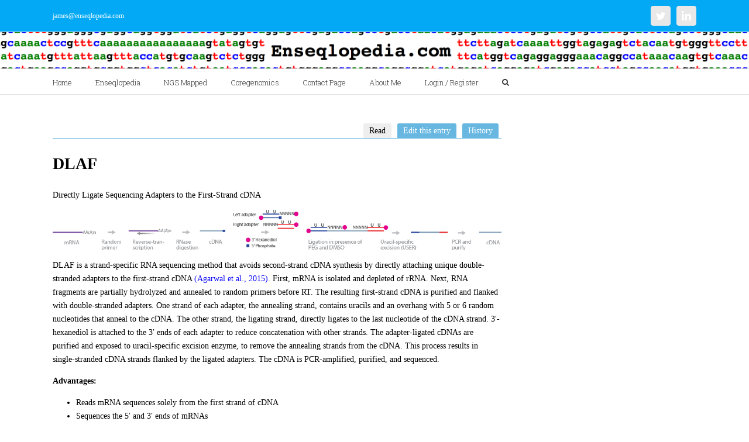

--- FILE ---
content_type: text/html; charset=UTF-8
request_url: https://enseqlopedia.com/wiki-entry/rna-sequencing-methods/rna-protein-interactions/dlaf/
body_size: 13238
content:
<!DOCTYPE html>
<html class="" lang="en-US" prefix="og: http://ogp.me/ns# fb: http://ogp.me/ns/fb# og: http://ogp.me/ns#">
<head>
	<meta http-equiv="X-UA-Compatible" content="IE=edge" />

	<meta http-equiv="Content-Type" content="text/html; charset=utf-8"/>

	
	<meta name="viewport" content="width=device-width, initial-scale=1" />
	<title>DLAF - Enseqlopedia</title>
<meta name='robots' content='max-image-preview:large' />

<!-- This site is optimized with the Yoast SEO plugin v6.0 - https://yoast.com/wordpress/plugins/seo/ -->
<link rel="canonical" href="https://enseqlopedia.com/wiki-entry/rna-sequencing-methods/rna-protein-interactions/dlaf/" />
<meta property="og:locale" content="en_US" />
<meta property="og:type" content="article" />
<meta property="og:title" content="DLAF - Enseqlopedia" />
<meta property="og:description" content="Directly Ligate Sequencing Adapters to the First-Strand cDNA DLAF is a strand-specific RNA sequencing method that avoids second-strand cDNA synthesis by directly attaching unique double-stranded adapters to the first-strand cDNA (Agarwal et al., 2015). First, mRNA is isolated and depleted of rRNA. Next, RNA fragments &hellip;" />
<meta property="og:url" content="https://enseqlopedia.com/wiki-entry/rna-sequencing-methods/rna-protein-interactions/dlaf/" />
<meta property="og:site_name" content="Enseqlopedia" />
<meta property="og:image" content="https://enseqlopedia.com/wp-content/plugins/presserly-wiki/images/DLAF.png" />
<meta property="og:image:secure_url" content="https://enseqlopedia.com/wp-content/plugins/presserly-wiki/images/DLAF.png" />
<meta name="twitter:card" content="summary" />
<meta name="twitter:description" content="Directly Ligate Sequencing Adapters to the First-Strand cDNA DLAF is a strand-specific RNA sequencing method that avoids second-strand cDNA synthesis by directly attaching unique double-stranded adapters to the first-strand cDNA (Agarwal et al., 2015). First, mRNA is isolated and depleted of rRNA. Next, RNA fragments [&hellip;]" />
<meta name="twitter:title" content="DLAF - Enseqlopedia" />
<meta name="twitter:site" content="@coregenomics" />
<meta name="twitter:image" content="https://enseqlopedia.com/wp-content/plugins/presserly-wiki/images/DLAF.png" />
<meta name="twitter:creator" content="@coregenomics" />
<script type='application/ld+json'>{"@context":"http:\/\/schema.org","@type":"WebSite","@id":"#website","url":"https:\/\/enseqlopedia.com\/","name":"Enseqlopedia.com","potentialAction":{"@type":"SearchAction","target":"https:\/\/enseqlopedia.com\/?s={search_term_string}","query-input":"required name=search_term_string"}}</script>
<script type='application/ld+json'>{"@context":"http:\/\/schema.org","@type":"Person","url":"https:\/\/enseqlopedia.com\/wiki-entry\/rna-sequencing-methods\/rna-protein-interactions\/dlaf\/","sameAs":["https:\/\/www.linkedin.com\/in\/james-hadfield-9973a010","https:\/\/twitter.com\/coregenomics"],"@id":"#person","name":"james hadfield"}</script>
<!-- / Yoast SEO plugin. -->

<link rel='dns-prefetch' href='//s0.wp.com' />
<link rel='dns-prefetch' href='//secure.gravatar.com' />
<link rel='dns-prefetch' href='//fonts.googleapis.com' />
<link rel='dns-prefetch' href='//s.w.org' />
<link rel="alternate" type="application/rss+xml" title="Enseqlopedia &raquo; Feed" href="https://enseqlopedia.com/feed/" />
<link rel="alternate" type="application/rss+xml" title="Enseqlopedia &raquo; Comments Feed" href="https://enseqlopedia.com/comments/feed/" />
			<!-- For iPad Retina display -->
			<link rel="apple-touch-icon-precomposed" sizes="144x144" href="">
		
		<meta property="og:title" content="DLAF"/>
		<meta property="og:type" content="article"/>
		<meta property="og:url" content="https://enseqlopedia.com/wiki-entry/rna-sequencing-methods/rna-protein-interactions/dlaf/"/>
		<meta property="og:site_name" content="Enseqlopedia"/>
		<meta property="og:description" content="Directly Ligate Sequencing Adapters to the First-Strand cDNA DLAF is a strand-specific RNA sequencing method that avoids second-strand cDNA synthesis by directly attaching unique double-stranded adapters to the first-strand cDNA  (Agarwal et al., 2015). First, mRNA is isolated and depleted of rRNA. Next, RNA fragments are partially hydrolyzed and annealed to"/>

				<!-- This site uses the Google Analytics by ExactMetrics plugin v8.8.0 - Using Analytics tracking - https://www.exactmetrics.com/ -->
		<!-- Note: ExactMetrics is not currently configured on this site. The site owner needs to authenticate with Google Analytics in the ExactMetrics settings panel. -->
					<!-- No tracking code set -->
				<!-- / Google Analytics by ExactMetrics -->
				<script type="text/javascript">
			window._wpemojiSettings = {"baseUrl":"https:\/\/s.w.org\/images\/core\/emoji\/13.1.0\/72x72\/","ext":".png","svgUrl":"https:\/\/s.w.org\/images\/core\/emoji\/13.1.0\/svg\/","svgExt":".svg","source":{"concatemoji":"https:\/\/enseqlopedia.com\/wp-includes\/js\/wp-emoji-release.min.js?ver=5.8.12"}};
			!function(e,a,t){var n,r,o,i=a.createElement("canvas"),p=i.getContext&&i.getContext("2d");function s(e,t){var a=String.fromCharCode;p.clearRect(0,0,i.width,i.height),p.fillText(a.apply(this,e),0,0);e=i.toDataURL();return p.clearRect(0,0,i.width,i.height),p.fillText(a.apply(this,t),0,0),e===i.toDataURL()}function c(e){var t=a.createElement("script");t.src=e,t.defer=t.type="text/javascript",a.getElementsByTagName("head")[0].appendChild(t)}for(o=Array("flag","emoji"),t.supports={everything:!0,everythingExceptFlag:!0},r=0;r<o.length;r++)t.supports[o[r]]=function(e){if(!p||!p.fillText)return!1;switch(p.textBaseline="top",p.font="600 32px Arial",e){case"flag":return s([127987,65039,8205,9895,65039],[127987,65039,8203,9895,65039])?!1:!s([55356,56826,55356,56819],[55356,56826,8203,55356,56819])&&!s([55356,57332,56128,56423,56128,56418,56128,56421,56128,56430,56128,56423,56128,56447],[55356,57332,8203,56128,56423,8203,56128,56418,8203,56128,56421,8203,56128,56430,8203,56128,56423,8203,56128,56447]);case"emoji":return!s([10084,65039,8205,55357,56613],[10084,65039,8203,55357,56613])}return!1}(o[r]),t.supports.everything=t.supports.everything&&t.supports[o[r]],"flag"!==o[r]&&(t.supports.everythingExceptFlag=t.supports.everythingExceptFlag&&t.supports[o[r]]);t.supports.everythingExceptFlag=t.supports.everythingExceptFlag&&!t.supports.flag,t.DOMReady=!1,t.readyCallback=function(){t.DOMReady=!0},t.supports.everything||(n=function(){t.readyCallback()},a.addEventListener?(a.addEventListener("DOMContentLoaded",n,!1),e.addEventListener("load",n,!1)):(e.attachEvent("onload",n),a.attachEvent("onreadystatechange",function(){"complete"===a.readyState&&t.readyCallback()})),(n=t.source||{}).concatemoji?c(n.concatemoji):n.wpemoji&&n.twemoji&&(c(n.twemoji),c(n.wpemoji)))}(window,document,window._wpemojiSettings);
		</script>
		<style type="text/css">
img.wp-smiley,
img.emoji {
	display: inline !important;
	border: none !important;
	box-shadow: none !important;
	height: 1em !important;
	width: 1em !important;
	margin: 0 .07em !important;
	vertical-align: -0.1em !important;
	background: none !important;
	padding: 0 !important;
}
</style>
	<link rel='stylesheet' id='style-maintenance-css'  href='https://enseqlopedia.com/wp-content/plugins/wp-ultimate-csv-importer/assets/css/style-maintenance.css?ver=5.8.12' type='text/css' media='all' />
<link rel='stylesheet' id='layerslider-css'  href='https://enseqlopedia.com/wp-content/plugins/LayerSlider/static/layerslider/css/layerslider.css?ver=6.0.6' type='text/css' media='all' />
<link rel='stylesheet' id='ls-google-fonts-css'  href='https://fonts.googleapis.com/css?family=Lato:100,300,regular,700,900%7COpen+Sans:300%7CIndie+Flower:regular%7COswald:300,regular,700&#038;subset=latin%2Clatin-ext' type='text/css' media='all' />
<link rel='stylesheet' id='wp-block-library-css'  href='https://enseqlopedia.com/wp-includes/css/dist/block-library/style.min.css?ver=5.8.12' type='text/css' media='all' />
<link rel='stylesheet' id='contact-form-7-css'  href='https://enseqlopedia.com/wp-content/plugins/contact-form-7/includes/css/styles.css?ver=4.9.2' type='text/css' media='all' />
<link rel='stylesheet' id='ngs-map-style-css'  href='https://enseqlopedia.com/wp-content/plugins/ngs_map/style.css?ver=5.8.12' type='text/css' media='all' />
<link rel='stylesheet' id='presserly-wiki-style-css'  href='https://enseqlopedia.com/wp-content/plugins/presserly-wiki/style.css?ver=5.8.12' type='text/css' media='all' />
<link rel='stylesheet' id='rs-plugin-settings-css'  href='https://enseqlopedia.com/wp-content/plugins/revslider/public/assets/css/settings.css?ver=5.3.0.2' type='text/css' media='all' />
<style id='rs-plugin-settings-inline-css' type='text/css'>
.tp-caption a{color:#ff7302;text-shadow:none;-webkit-transition:all 0.2s ease-out;-moz-transition:all 0.2s ease-out;-o-transition:all 0.2s ease-out;-ms-transition:all 0.2s ease-out}.tp-caption a:hover{color:#ffa902}.tp-caption a{color:#ff7302;text-shadow:none;-webkit-transition:all 0.2s ease-out;-moz-transition:all 0.2s ease-out;-o-transition:all 0.2s ease-out;-ms-transition:all 0.2s ease-out}.tp-caption a:hover{color:#ffa902}.tp-caption a{color:#ff7302;text-shadow:none;-webkit-transition:all 0.2s ease-out;-moz-transition:all 0.2s ease-out;-o-transition:all 0.2s ease-out;-ms-transition:all 0.2s ease-out}.tp-caption a:hover{color:#ffa902}.tp-caption a{color:#ff7302;text-shadow:none;-webkit-transition:all 0.2s ease-out;-moz-transition:all 0.2s ease-out;-o-transition:all 0.2s ease-out;-ms-transition:all 0.2s ease-out}.tp-caption a:hover{color:#ffa902}.tp-caption a{color:#ff7302;text-shadow:none;-webkit-transition:all 0.2s ease-out;-moz-transition:all 0.2s ease-out;-o-transition:all 0.2s ease-out;-ms-transition:all 0.2s ease-out}.tp-caption a:hover{color:#ffa902}.tp-caption a{color:#ff7302;text-shadow:none;-webkit-transition:all 0.2s ease-out;-moz-transition:all 0.2s ease-out;-o-transition:all 0.2s ease-out;-ms-transition:all 0.2s ease-out}.tp-caption a:hover{color:#ffa902}.tp-caption a{color:#ff7302;text-shadow:none;-webkit-transition:all 0.2s ease-out;-moz-transition:all 0.2s ease-out;-o-transition:all 0.2s ease-out;-ms-transition:all 0.2s ease-out}.tp-caption a:hover{color:#ffa902}.tp-caption a{color:#ff7302;text-shadow:none;-webkit-transition:all 0.2s ease-out;-moz-transition:all 0.2s ease-out;-o-transition:all 0.2s ease-out;-ms-transition:all 0.2s ease-out}.tp-caption a:hover{color:#ffa902}.tp-caption a{color:#ff7302;text-shadow:none;-webkit-transition:all 0.2s ease-out;-moz-transition:all 0.2s ease-out;-o-transition:all 0.2s ease-out;-ms-transition:all 0.2s ease-out}.tp-caption a:hover{color:#ffa902}.tp-caption a{color:#ff7302;text-shadow:none;-webkit-transition:all 0.2s ease-out;-moz-transition:all 0.2s ease-out;-o-transition:all 0.2s ease-out;-ms-transition:all 0.2s ease-out}.tp-caption a:hover{color:#ffa902}.tp-caption a{color:#ff7302;text-shadow:none;-webkit-transition:all 0.2s ease-out;-moz-transition:all 0.2s ease-out;-o-transition:all 0.2s ease-out;-ms-transition:all 0.2s ease-out}.tp-caption a:hover{color:#ffa902}.tp-caption a{color:#ff7302;text-shadow:none;-webkit-transition:all 0.2s ease-out;-moz-transition:all 0.2s ease-out;-o-transition:all 0.2s ease-out;-ms-transition:all 0.2s ease-out}.tp-caption a:hover{color:#ffa902}.tp-caption a{color:#ff7302;text-shadow:none;-webkit-transition:all 0.2s ease-out;-moz-transition:all 0.2s ease-out;-o-transition:all 0.2s ease-out;-ms-transition:all 0.2s ease-out}.tp-caption a:hover{color:#ffa902}.tp-caption a{color:#ff7302;text-shadow:none;-webkit-transition:all 0.2s ease-out;-moz-transition:all 0.2s ease-out;-o-transition:all 0.2s ease-out;-ms-transition:all 0.2s ease-out}.tp-caption a:hover{color:#ffa902}.tp-caption a{color:#ff7302;text-shadow:none;-webkit-transition:all 0.2s ease-out;-moz-transition:all 0.2s ease-out;-o-transition:all 0.2s ease-out;-ms-transition:all 0.2s ease-out}.tp-caption a:hover{color:#ffa902}.tp-caption a{color:#ff7302;text-shadow:none;-webkit-transition:all 0.2s ease-out;-moz-transition:all 0.2s ease-out;-o-transition:all 0.2s ease-out;-ms-transition:all 0.2s ease-out}.tp-caption a:hover{color:#ffa902}.tp-caption a{color:#ff7302;text-shadow:none;-webkit-transition:all 0.2s ease-out;-moz-transition:all 0.2s ease-out;-o-transition:all 0.2s ease-out;-ms-transition:all 0.2s ease-out}.tp-caption a:hover{color:#ffa902}.tp-caption a{color:#ff7302;text-shadow:none;-webkit-transition:all 0.2s ease-out;-moz-transition:all 0.2s ease-out;-o-transition:all 0.2s ease-out;-ms-transition:all 0.2s ease-out}.tp-caption a:hover{color:#ffa902}.tp-caption a{color:#ff7302;text-shadow:none;-webkit-transition:all 0.2s ease-out;-moz-transition:all 0.2s ease-out;-o-transition:all 0.2s ease-out;-ms-transition:all 0.2s ease-out}.tp-caption a:hover{color:#ffa902}.tp-caption a{color:#ff7302;text-shadow:none;-webkit-transition:all 0.2s ease-out;-moz-transition:all 0.2s ease-out;-o-transition:all 0.2s ease-out;-ms-transition:all 0.2s ease-out}.tp-caption a:hover{color:#ffa902}.tp-caption a{color:#ff7302;text-shadow:none;-webkit-transition:all 0.2s ease-out;-moz-transition:all 0.2s ease-out;-o-transition:all 0.2s ease-out;-ms-transition:all 0.2s ease-out}.tp-caption a:hover{color:#ffa902}.tp-caption a{color:#ff7302;text-shadow:none;-webkit-transition:all 0.2s ease-out;-moz-transition:all 0.2s ease-out;-o-transition:all 0.2s ease-out;-ms-transition:all 0.2s ease-out}.tp-caption a:hover{color:#ffa902}.tp-caption a{color:#ff7302;text-shadow:none;-webkit-transition:all 0.2s ease-out;-moz-transition:all 0.2s ease-out;-o-transition:all 0.2s ease-out;-ms-transition:all 0.2s ease-out}.tp-caption a:hover{color:#ffa902}.tp-caption a{color:#ff7302;text-shadow:none;-webkit-transition:all 0.2s ease-out;-moz-transition:all 0.2s ease-out;-o-transition:all 0.2s ease-out;-ms-transition:all 0.2s ease-out}.tp-caption a:hover{color:#ffa902}.tp-caption a{color:#ff7302;text-shadow:none;-webkit-transition:all 0.2s ease-out;-moz-transition:all 0.2s ease-out;-o-transition:all 0.2s ease-out;-ms-transition:all 0.2s ease-out}.tp-caption a:hover{color:#ffa902}.tp-caption a{color:#ff7302;text-shadow:none;-webkit-transition:all 0.2s ease-out;-moz-transition:all 0.2s ease-out;-o-transition:all 0.2s ease-out;-ms-transition:all 0.2s ease-out}.tp-caption a:hover{color:#ffa902}.tp-caption a{color:#ff7302;text-shadow:none;-webkit-transition:all 0.2s ease-out;-moz-transition:all 0.2s ease-out;-o-transition:all 0.2s ease-out;-ms-transition:all 0.2s ease-out}.tp-caption a:hover{color:#ffa902}.tp-caption a{color:#ff7302;text-shadow:none;-webkit-transition:all 0.2s ease-out;-moz-transition:all 0.2s ease-out;-o-transition:all 0.2s ease-out;-ms-transition:all 0.2s ease-out}.tp-caption a:hover{color:#ffa902}.tp-caption a{color:#ff7302;text-shadow:none;-webkit-transition:all 0.2s ease-out;-moz-transition:all 0.2s ease-out;-o-transition:all 0.2s ease-out;-ms-transition:all 0.2s ease-out}.tp-caption a:hover{color:#ffa902}.tp-caption a{color:#ff7302;text-shadow:none;-webkit-transition:all 0.2s ease-out;-moz-transition:all 0.2s ease-out;-o-transition:all 0.2s ease-out;-ms-transition:all 0.2s ease-out}.tp-caption a:hover{color:#ffa902}.tp-caption a{color:#ff7302;text-shadow:none;-webkit-transition:all 0.2s ease-out;-moz-transition:all 0.2s ease-out;-o-transition:all 0.2s ease-out;-ms-transition:all 0.2s ease-out}.tp-caption a:hover{color:#ffa902}.tp-caption a{color:#ff7302;text-shadow:none;-webkit-transition:all 0.2s ease-out;-moz-transition:all 0.2s ease-out;-o-transition:all 0.2s ease-out;-ms-transition:all 0.2s ease-out}.tp-caption a:hover{color:#ffa902}.tp-caption a{color:#ff7302;text-shadow:none;-webkit-transition:all 0.2s ease-out;-moz-transition:all 0.2s ease-out;-o-transition:all 0.2s ease-out;-ms-transition:all 0.2s ease-out}.tp-caption a:hover{color:#ffa902}.tp-caption a{color:#ff7302;text-shadow:none;-webkit-transition:all 0.2s ease-out;-moz-transition:all 0.2s ease-out;-o-transition:all 0.2s ease-out;-ms-transition:all 0.2s ease-out}.tp-caption a:hover{color:#ffa902}.tp-caption a{color:#ff7302;text-shadow:none;-webkit-transition:all 0.2s ease-out;-moz-transition:all 0.2s ease-out;-o-transition:all 0.2s ease-out;-ms-transition:all 0.2s ease-out}.tp-caption a:hover{color:#ffa902}.tp-caption a{color:#ff7302;text-shadow:none;-webkit-transition:all 0.2s ease-out;-moz-transition:all 0.2s ease-out;-o-transition:all 0.2s ease-out;-ms-transition:all 0.2s ease-out}.tp-caption a:hover{color:#ffa902}.tp-caption a{color:#ff7302;text-shadow:none;-webkit-transition:all 0.2s ease-out;-moz-transition:all 0.2s ease-out;-o-transition:all 0.2s ease-out;-ms-transition:all 0.2s ease-out}.tp-caption a:hover{color:#ffa902}.tp-caption a{color:#ff7302;text-shadow:none;-webkit-transition:all 0.2s ease-out;-moz-transition:all 0.2s ease-out;-o-transition:all 0.2s ease-out;-ms-transition:all 0.2s ease-out}.tp-caption a:hover{color:#ffa902}.tp-caption a{color:#ff7302;text-shadow:none;-webkit-transition:all 0.2s ease-out;-moz-transition:all 0.2s ease-out;-o-transition:all 0.2s ease-out;-ms-transition:all 0.2s ease-out}.tp-caption a:hover{color:#ffa902}.tp-caption a{color:#ff7302;text-shadow:none;-webkit-transition:all 0.2s ease-out;-moz-transition:all 0.2s ease-out;-o-transition:all 0.2s ease-out;-ms-transition:all 0.2s ease-out}.tp-caption a:hover{color:#ffa902}.tp-caption a{color:#ff7302;text-shadow:none;-webkit-transition:all 0.2s ease-out;-moz-transition:all 0.2s ease-out;-o-transition:all 0.2s ease-out;-ms-transition:all 0.2s ease-out}.tp-caption a:hover{color:#ffa902}.tp-caption a{color:#ff7302;text-shadow:none;-webkit-transition:all 0.2s ease-out;-moz-transition:all 0.2s ease-out;-o-transition:all 0.2s ease-out;-ms-transition:all 0.2s ease-out}.tp-caption a:hover{color:#ffa902}.tp-caption a{color:#ff7302;text-shadow:none;-webkit-transition:all 0.2s ease-out;-moz-transition:all 0.2s ease-out;-o-transition:all 0.2s ease-out;-ms-transition:all 0.2s ease-out}.tp-caption a:hover{color:#ffa902}.tp-caption a{color:#ff7302;text-shadow:none;-webkit-transition:all 0.2s ease-out;-moz-transition:all 0.2s ease-out;-o-transition:all 0.2s ease-out;-ms-transition:all 0.2s ease-out}.tp-caption a:hover{color:#ffa902}.tp-caption a{color:#ff7302;text-shadow:none;-webkit-transition:all 0.2s ease-out;-moz-transition:all 0.2s ease-out;-o-transition:all 0.2s ease-out;-ms-transition:all 0.2s ease-out}.tp-caption a:hover{color:#ffa902}.tp-caption a{color:#ff7302;text-shadow:none;-webkit-transition:all 0.2s ease-out;-moz-transition:all 0.2s ease-out;-o-transition:all 0.2s ease-out;-ms-transition:all 0.2s ease-out}.tp-caption a:hover{color:#ffa902}.tp-caption a{color:#ff7302;text-shadow:none;-webkit-transition:all 0.2s ease-out;-moz-transition:all 0.2s ease-out;-o-transition:all 0.2s ease-out;-ms-transition:all 0.2s ease-out}.tp-caption a:hover{color:#ffa902}.tp-caption a{color:#ff7302;text-shadow:none;-webkit-transition:all 0.2s ease-out;-moz-transition:all 0.2s ease-out;-o-transition:all 0.2s ease-out;-ms-transition:all 0.2s ease-out}.tp-caption a:hover{color:#ffa902}.tp-caption a{color:#ff7302;text-shadow:none;-webkit-transition:all 0.2s ease-out;-moz-transition:all 0.2s ease-out;-o-transition:all 0.2s ease-out;-ms-transition:all 0.2s ease-out}.tp-caption a:hover{color:#ffa902}.tp-caption a{color:#ff7302;text-shadow:none;-webkit-transition:all 0.2s ease-out;-moz-transition:all 0.2s ease-out;-o-transition:all 0.2s ease-out;-ms-transition:all 0.2s ease-out}.tp-caption a:hover{color:#ffa902}.tp-caption a{color:#ff7302;text-shadow:none;-webkit-transition:all 0.2s ease-out;-moz-transition:all 0.2s ease-out;-o-transition:all 0.2s ease-out;-ms-transition:all 0.2s ease-out}.tp-caption a:hover{color:#ffa902}.tp-caption a{color:#ff7302;text-shadow:none;-webkit-transition:all 0.2s ease-out;-moz-transition:all 0.2s ease-out;-o-transition:all 0.2s ease-out;-ms-transition:all 0.2s ease-out}.tp-caption a:hover{color:#ffa902}.tp-caption a{color:#ff7302;text-shadow:none;-webkit-transition:all 0.2s ease-out;-moz-transition:all 0.2s ease-out;-o-transition:all 0.2s ease-out;-ms-transition:all 0.2s ease-out}.tp-caption a:hover{color:#ffa902}.tp-caption a{color:#ff7302;text-shadow:none;-webkit-transition:all 0.2s ease-out;-moz-transition:all 0.2s ease-out;-o-transition:all 0.2s ease-out;-ms-transition:all 0.2s ease-out}.tp-caption a:hover{color:#ffa902}.tp-caption a{color:#ff7302;text-shadow:none;-webkit-transition:all 0.2s ease-out;-moz-transition:all 0.2s ease-out;-o-transition:all 0.2s ease-out;-ms-transition:all 0.2s ease-out}.tp-caption a:hover{color:#ffa902}.tp-caption a{color:#ff7302;text-shadow:none;-webkit-transition:all 0.2s ease-out;-moz-transition:all 0.2s ease-out;-o-transition:all 0.2s ease-out;-ms-transition:all 0.2s ease-out}.tp-caption a:hover{color:#ffa902}
</style>
<link rel='stylesheet' id='jquery-ui-css'  href='https://enseqlopedia.com/wp-content/plugins/wd-mailchimp/css/jquery-ui-1.10.3.custom.css?ver=5.8.12' type='text/css' media='all' />
<link rel='stylesheet' id='jquery-ui-spinner-css'  href='https://enseqlopedia.com/wp-content/plugins/wd-mailchimp/css/jquery-ui-spinner.css?ver=5.8.12' type='text/css' media='all' />
<link rel='stylesheet' id='mwd-mailchimp-frontend-css'  href='https://enseqlopedia.com/wp-content/plugins/wd-mailchimp/css/frontend/mwd-mailchimp-frontend.css?ver=1.0.16' type='text/css' media='all' />
<link rel='stylesheet' id='mwd-font-awesome-css'  href='https://enseqlopedia.com/wp-content/plugins/wd-mailchimp/css/frontend/font-awesome/font-awesome.css?ver=1.0.16' type='text/css' media='all' />
<link rel='stylesheet' id='mwd-animate-css'  href='https://enseqlopedia.com/wp-content/plugins/wd-mailchimp/css/frontend/mwd-animate.css?ver=1.0.16' type='text/css' media='all' />
<link rel='stylesheet' id='mwd_googlefonts-css'  href='https://fonts.googleapis.com/css?family=Open+Sans|Oswald|Droid+Sans|Lato|Open+Sans+Condensed|PT+Sans|Ubuntu|PT+Sans+Narrow|Yanone+Kaffeesatz|Roboto+Condensed|Source+Sans+Pro|Nunito|Francois+One|Roboto|Raleway|Arimo|Cuprum|Play|Dosis|Abel|Droid+Serif|Arvo|Lora|Rokkitt|PT+Serif|Bitter|Merriweather|Vollkorn|Cantata+One|Kreon|Josefin+Slab|Playfair+Display|Bree+Serif|Crimson+Text|Old+Standard+TT|Sanchez|Crete+Round|Cardo|Noticia+Text|Judson|Lobster|Unkempt|Changa+One|Special+Elite|Chewy|Comfortaa|Boogaloo|Fredoka+One|Luckiest+Guy|Cherry+Cream+Soda|Lobster+Two|Righteous|Squada+One|Black+Ops+One|Happy+Monkey|Passion+One|Nova+Square|Metamorphous|Poiret+One|Bevan|Shadows+Into+Light|The+Girl+Next+Door|Coming+Soon|Dancing+Script|Pacifico|Crafty+Girls|Calligraffitti|Rock+Salt|Amatic+SC|Leckerli+One|Tangerine|Reenie+Beanie|Satisfy|Gloria+Hallelujah|Permanent+Marker|Covered+By+Your+Grace|Walter+Turncoat|Patrick+Hand|Schoolbell|Indie+Flower&#038;subset=greek,latin,greek-ext,vietnamese,cyrillic-ext,latin-ext,cyrillic' type='text/css' media='all' />
<link rel='stylesheet' id='wpt-twitter-feed-css'  href='https://enseqlopedia.com/wp-content/plugins/wp-to-twitter/css/twitter-feed.css?ver=5.8.12' type='text/css' media='all' />
<link rel='stylesheet' id='inline-tweet-sharer-style-css'  href='https://enseqlopedia.com/wp-content/plugins/inline-tweet-sharer/inline-tweet-sharer.css?ver=2.6.4' type='text/css' media='all' />
<link rel='stylesheet' id='parent-style-css'  href='https://enseqlopedia.com/wp-content/themes/Avada/style.css?ver=5.8.12' type='text/css' media='all' />
<link rel='stylesheet' id='avada-stylesheet-css'  href='https://enseqlopedia.com/wp-content/themes/Avada/assets/css/style.min.css?ver=5.0.3' type='text/css' media='all' />
<!--[if lte IE 9]>
<link rel='stylesheet' id='avada-shortcodes-css'  href='https://enseqlopedia.com/wp-content/themes/Avada/shortcodes.css?ver=5.0.3' type='text/css' media='all' />
<![endif]-->
<link rel='stylesheet' id='fontawesome-css'  href='https://enseqlopedia.com/wp-content/themes/Avada/assets/fonts/fontawesome/font-awesome.css?ver=5.0.3' type='text/css' media='all' />
<!--[if lte IE 9]>
<link rel='stylesheet' id='avada-IE-fontawesome-css'  href='https://enseqlopedia.com/wp-content/themes/Avada/assets/fonts/fontawesome/font-awesome.css?ver=5.0.3' type='text/css' media='all' />
<![endif]-->
<!--[if lte IE 8]>
<link rel='stylesheet' id='avada-IE8-css'  href='https://enseqlopedia.com/wp-content/themes/Avada/assets/css/ie8.css?ver=5.0.3' type='text/css' media='all' />
<![endif]-->
<!--[if IE]>
<link rel='stylesheet' id='avada-IE-css'  href='https://enseqlopedia.com/wp-content/themes/Avada/assets/css/ie.css?ver=5.0.3' type='text/css' media='all' />
<![endif]-->
<link rel='stylesheet' id='avada-iLightbox-css'  href='https://enseqlopedia.com/wp-content/themes/Avada/ilightbox.css?ver=5.0.3' type='text/css' media='all' />
<link rel='stylesheet' id='avada-animations-css'  href='https://enseqlopedia.com/wp-content/themes/Avada/animations.css?ver=5.0.3' type='text/css' media='all' />
<link rel='stylesheet' id='fusion-builder-shortcodes-css'  href='https://enseqlopedia.com/wp-content/plugins/fusion-builder/css/fusion-shortcodes.min.css?ver=1.0.3' type='text/css' media='all' />
<link rel='stylesheet' id='avada-dynamic-css-css'  href='//enseqlopedia.com/wp-content/uploads/avada-styles/avada-14949.css?timestamp=1531334897&#038;ver=5.0.3' type='text/css' media='all' />
<link rel='stylesheet' id='avada_google_fonts-css'  href='https://fonts.googleapis.com/css?family=PT+Sans%3A400%2C700%7CRoboto+Slab%3A300&#038;subset' type='text/css' media='all' />
<link rel='stylesheet' id='jetpack_css-css'  href='https://enseqlopedia.com/wp-content/plugins/jetpack/css/jetpack.css?ver=5.7.5' type='text/css' media='all' />
<script type='text/javascript' src='https://enseqlopedia.com/wp-includes/js/jquery/jquery.min.js?ver=3.6.0' id='jquery-core-js'></script>
<script type='text/javascript' src='https://enseqlopedia.com/wp-includes/js/jquery/jquery-migrate.min.js?ver=3.3.2' id='jquery-migrate-js'></script>
<script type='text/javascript' id='jetpack_related-posts-js-extra'>
/* <![CDATA[ */
var related_posts_js_options = {"post_heading":"h4"};
/* ]]> */
</script>
<script type='text/javascript' src='https://enseqlopedia.com/wp-content/plugins/jetpack/_inc/build/related-posts/related-posts.min.js?ver=20150408' id='jetpack_related-posts-js'></script>
<script type='text/javascript' src='https://enseqlopedia.com/wp-content/plugins/LayerSlider/static/layerslider/js/greensock.js?ver=1.19.0' id='greensock-js'></script>
<script type='text/javascript' id='layerslider-js-extra'>
/* <![CDATA[ */
var LS_Meta = {"v":"6.0.6"};
/* ]]> */
</script>
<script type='text/javascript' src='https://enseqlopedia.com/wp-content/plugins/LayerSlider/static/layerslider/js/layerslider.kreaturamedia.jquery.js?ver=6.0.6' id='layerslider-js'></script>
<script type='text/javascript' src='https://enseqlopedia.com/wp-content/plugins/LayerSlider/static/layerslider/js/layerslider.transitions.js?ver=6.0.6' id='layerslider-transitions-js'></script>
<script type='text/javascript' src='https://enseqlopedia.com/wp-content/plugins/ngs_map/markerclusterer.js?ver=5.8.12' id='markerclusterer-js'></script>
<script type='text/javascript' src='https://enseqlopedia.com/wp-content/plugins/revslider/public/assets/js/jquery.themepunch.tools.min.js?ver=5.3.0.2' id='tp-tools-js'></script>
<script type='text/javascript' src='https://enseqlopedia.com/wp-content/plugins/revslider/public/assets/js/jquery.themepunch.revolution.min.js?ver=5.3.0.2' id='revmin-js'></script>
<script type='text/javascript' src='https://enseqlopedia.com/wp-content/plugins/wd-mailchimp/js/file-upload-frontend.js?ver=5.8.12' id='file-upload-frontend-js'></script>
<script type='text/javascript' id='mwd_main_frontend-js-extra'>
/* <![CDATA[ */
var mwd_objectL10n = {"plugin_url":"https:\/\/enseqlopedia.com\/wp-content\/plugins\/wd-mailchimp"};
/* ]]> */
</script>
<script type='text/javascript' src='https://enseqlopedia.com/wp-content/plugins/wd-mailchimp/js/mwd_main_frontend.js?ver=1.0.16' id='mwd_main_frontend-js'></script>
<script type='text/javascript' src='https://enseqlopedia.com/wp-content/plugins/inline-tweet-sharer/inline-tweet-sharer.js?ver=2.6.4' id='inline-tweet-sharer-js-js'></script>
<!--[if lt IE 9]>
<script type='text/javascript' src='https://enseqlopedia.com/wp-content/themes/Avada/assets/js/html5shiv.js?ver=5.0.3' id='html5shiv-js'></script>
<![endif]-->
<!--[if lt IE 9]>
<script type='text/javascript' src='https://enseqlopedia.com/wp-content/themes/Avada/assets/js/excanvas.js?ver=5.0.3' id='excanvas-js'></script>
<![endif]-->
<meta name="generator" content="Powered by LayerSlider 6.0.6 - Multi-Purpose, Responsive, Parallax, Mobile-Friendly Slider Plugin for WordPress." />
<!-- LayerSlider updates and docs at: https://layerslider.kreaturamedia.com -->
<link rel="https://api.w.org/" href="https://enseqlopedia.com/wp-json/" /><link rel="EditURI" type="application/rsd+xml" title="RSD" href="https://enseqlopedia.com/xmlrpc.php?rsd" />
<link rel="wlwmanifest" type="application/wlwmanifest+xml" href="https://enseqlopedia.com/wp-includes/wlwmanifest.xml" /> 
<meta name="generator" content="WordPress 5.8.12" />
<link rel="alternate" type="application/json+oembed" href="https://enseqlopedia.com/wp-json/oembed/1.0/embed?url=https%3A%2F%2Fenseqlopedia.com%2Fwiki-entry%2Frna-sequencing-methods%2Frna-protein-interactions%2Fdlaf%2F" />
<link rel="alternate" type="text/xml+oembed" href="https://enseqlopedia.com/wp-json/oembed/1.0/embed?url=https%3A%2F%2Fenseqlopedia.com%2Fwiki-entry%2Frna-sequencing-methods%2Frna-protein-interactions%2Fdlaf%2F&#038;format=xml" />

<link rel='dns-prefetch' href='//v0.wordpress.com'/>
<link rel='dns-prefetch' href='//widgets.wp.com'/>
<link rel='dns-prefetch' href='//s0.wp.com'/>
<link rel='dns-prefetch' href='//0.gravatar.com'/>
<link rel='dns-prefetch' href='//1.gravatar.com'/>
<link rel='dns-prefetch' href='//2.gravatar.com'/>
<link rel='dns-prefetch' href='//i0.wp.com'/>
<link rel='dns-prefetch' href='//i1.wp.com'/>
<link rel='dns-prefetch' href='//i2.wp.com'/>
<style type='text/css'>img#wpstats{display:none}</style><meta name="generator" content="Powered by Slider Revolution 5.3.0.2 - responsive, Mobile-Friendly Slider Plugin for WordPress with comfortable drag and drop interface." />

	
	<script type="text/javascript">
		var doc = document.documentElement;
		doc.setAttribute('data-useragent', navigator.userAgent);
	</script>

	<script>
  (function(i,s,o,g,r,a,m){i['GoogleAnalyticsObject']=r;i[r]=i[r]||function(){
  (i[r].q=i[r].q||[]).push(arguments)},i[r].l=1*new Date();a=s.createElement(o),
  m=s.getElementsByTagName(o)[0];a.async=1;a.src=g;m.parentNode.insertBefore(a,m)
  })(window,document,'script','https://www.google-analytics.com/analytics.js','ga');

  ga('create', 'UA-89249262-1', 'auto');
  ga('send', 'pageview');

</script>
	</head>
<body class="wiki-entry-template-default single single-wiki-entry postid-14949 fusion-body no-tablet-sticky-header no-mobile-sticky-header no-mobile-slidingbar mobile-logo-pos-center layout-wide-mode has-sidebar fusion-top-header menu-text-align-left mobile-menu-design-modern fusion-image-hovers fusion-show-pagination-text">
				<div id="wrapper" class="">
		<div id="home" style="position:relative;top:1px;"></div>
				
		
			<header class="fusion-header-wrapper">
				<div class="fusion-header-v5 fusion-logo-center fusion-sticky-menu- fusion-sticky-logo- fusion-mobile-logo- fusion-mobile-menu-design-modern fusion-sticky-menu-only fusion-header-menu-align-left">
					
<div class="fusion-secondary-header">
	<div class="fusion-row">
					<div class="fusion-alignleft"><div class="fusion-contact-info"><a href="mailto:&#106;&#97;&#109;&#101;&#115;&#64;e&#110;s&#101;&#113;lo&#112;&#101;&#100;i&#97;.co&#109;">&#106;&#97;&#109;&#101;&#115;&#64;e&#110;s&#101;&#113;lo&#112;&#101;&#100;i&#97;.co&#109;</a></div></div>
							<div class="fusion-alignright"><div class="fusion-social-links-header"><div class="fusion-social-networks boxed-icons"><div class="fusion-social-networks-wrapper"><a  class="fusion-social-network-icon fusion-tooltip fusion-twitter fusion-icon-twitter" style="color:#ffffff;background-color:#e8e8e8;border-color:#e8e8e8;border-radius:4px;" href="https://twitter.com/cigenomics/" target="_blank" rel="noopener noreferrer" data-placement="bottom" data-title="Twitter" data-toggle="tooltip" title="Twitter"><span class="screen-reader-text">Twitter</span></a><a  class="fusion-social-network-icon fusion-tooltip fusion-linkedin fusion-icon-linkedin" style="color:#ffffff;background-color:#e8e8e8;border-color:#e8e8e8;border-radius:4px;" href="https://www.google.co.uk/url?sa=t&amp;rct=j&amp;q=&amp;esrc=s&amp;source=web&amp;cd=4&amp;cad=rja&amp;uact=8&amp;ved=0ahUKEwixmZzcjNDQAhUoL8AKHZybCnYQFgg2MAM&amp;url=https%3A%2F%2Fuk.linkedin.com%2Fin%2Fjames-hadfield-9973a010&amp;usg=AFQjCNFZufeSywsjmEEC9F0vmGoYP8FXtg&amp;sig2=siaGSI2mYNfjiqLYldPaqw" target="_blank" rel="noopener noreferrer" data-placement="bottom" data-title="Linkedin" data-toggle="tooltip" title="Linkedin"><span class="screen-reader-text">Linkedin</span></a></div></div></div></div>
			</div>
</div>
<div class="fusion-header-sticky-height"></div>
<div class="fusion-sticky-header-wrapper"> <!-- start fusion sticky header wrapper -->
	<div class="fusion-header">
		<div class="fusion-row">
			
<div class="fusion-logo" data-margin-top="31px" data-margin-bottom="31px" data-margin-left="0px" data-margin-right="0px">
			</div>					<div class="fusion-mobile-menu-icons">
							<a href="#" class="fusion-icon fusion-icon-bars"></a>
		
		
			</div>
		</div>
	</div>
	<div class="fusion-secondary-main-menu">
		<div class="fusion-row">
			<nav class="fusion-main-menu"><ul id="menu-enseqlopedia" class="fusion-menu"><li  id="menu-item-12020"  class="menu-item menu-item-type-custom menu-item-object-custom menu-item-12020"  ><a  href="/"><span class="menu-text">Home</span></a></li><li  id="menu-item-12025"  class="menu-item menu-item-type-post_type menu-item-object-page menu-item-12025"  ><a  href="https://enseqlopedia.com/enseqlopedia/"><span class="menu-text">Enseqlopedia</span></a></li><li  id="menu-item-12026"  class="menu-item menu-item-type-post_type menu-item-object-page menu-item-12026"  ><a  href="https://enseqlopedia.com/ngs-mapped/"><span class="menu-text">NGS Mapped</span></a></li><li  id="menu-item-12027"  class="menu-item menu-item-type-post_type menu-item-object-page current_page_parent menu-item-12027"  ><a  href="https://enseqlopedia.com/coregenomics/"><span class="menu-text">Coregenomics</span></a></li><li  id="menu-item-12019"  class="menu-item menu-item-type-post_type menu-item-object-page menu-item-12019"  ><a  href="https://enseqlopedia.com/contact/"><span class="menu-text">Contact Page</span></a></li><li  id="menu-item-12018"  class="menu-item menu-item-type-post_type menu-item-object-page menu-item-12018"  ><a  href="https://enseqlopedia.com/about-me/"><span class="menu-text">About Me</span></a></li><li  id="menu-item-12120"  class="menu-item menu-item-type-custom menu-item-object-custom menu-item-12120"  ><a  href="/#loginarea"><span class="menu-text">Login / Register</span></a></li><li class="fusion-custom-menu-item fusion-main-menu-search"><a class="fusion-main-menu-icon"></a><div class="fusion-custom-menu-item-contents"><form role="search" class="searchform" method="get" action="https://enseqlopedia.com/">
	<div class="search-table">
		<div class="search-field">
			<input type="text" value="" name="s" class="s" placeholder="Search ..." />
		</div>
		<div class="search-button">
			<input type="submit" class="searchsubmit" value="&#xf002;" />
		</div>
	</div>
</form>
</div></li></ul></nav>

<nav class="fusion-mobile-nav-holder"></nav>

					</div>
	</div>
</div> <!-- end fusion sticky header wrapper -->
				</div>
				<div class="fusion-clearfix"></div>
			</header>
					
		<div id="sliders-container">
					</div>
				
							
		
		
						<div id="main" class="clearfix " style="">
			<div class="fusion-row" style="">
	<div id="content">
  

<div class="wiki_tabs"><div class="wiki_tab_block"><a class="wikibutton selected" href="#" onclick="editwiki('wikicontent');jQuery(this).addClass('selected'); " id="wikireadlink">Read</a><a class="wikibutton" href="#" onclick="editwiki('editwiki');jQuery(this).addClass('selected'); " id="wikieditlink">Edit this entry</a><a class="wikibutton" href="#" onclick="editwiki('wikihistory');jQuery(this).addClass('selected'); " id="wikihistorylink">History</a></div></div>  
<script>
function editwiki(id){
	jQuery('.wikisection').hide();
	jQuery('.wikibutton').removeClass('selected'); 
	jQuery('#'+id).show();
}
</script>  




<div id="wikicontent" class="wikisection">
<h1>DLAF</h1>
<p><p>Directly Ligate Sequencing Adapters to the First-Strand cDNA</p>
<p> <img src="/wp-content/plugins/presserly-wiki/images/DLAF.png"></p>
<p>DLAF is a strand-specific RNA sequencing method that avoids second-strand cDNA synthesis by directly attaching unique double-stranded adapters to the first-strand cDNA  <a href="http://www.ncbi.nlm.nih.gov/pubmed/25607527" target="_blank">(Agarwal et al., 2015)</a>. First, mRNA is isolated and depleted of rRNA. Next, RNA fragments are partially hydrolyzed and annealed to random primers before RT. The resulting first-strand cDNA is purified and flanked with double-stranded adapters. One strand of each adapter, the annealing strand, contains uracils and an overhang with 5 or 6 random nucleotides that anneal to the cDNA. The other strand, the ligating strand, directly ligates to the last nucleotide of the cDNA strand. 3&#8242;-hexanediol is attached to the 3&#8242; ends of each adapter to reduce concatenation with other strands. The adapter-ligated cDNAs are purified and exposed to uracil-specific excision enzyme, to remove the annealing strands from the cDNA. This process results in single-stranded cDNA strands flanked by the ligated adapters. The cDNA is PCR-amplified, purified, and sequenced.</p>
<p><b>Advantages:</b></p>
<ul>
<li> Reads mRNA sequences solely from the first strand of cDNA</li>
<li> Sequences the 5&#8242; and 3&#8242; ends of mRNAs</li>
<li> Fewer steps ensure a high yield of cDNA library product</li>
</ul>
<p><b>Disadvantages:</b></p>
<ul>
<li> Unable to differentiate between 5&#8242; capped and uncapped mRNA</li>
</ul>
<p></br><b>Reagents:</b><br /></br><a target="_blank" href="https://www.illumina.com/library-prep-array-kit-selector.htm">Illumina Library prep and Array Kit Selector</a><br /></br><br /></br><b>Reviews:</b><br /></br><a href="http://www.ncbi.nlm.nih.gov/pubmed/25765321" target="_blank">Nussbacher J. K., Batra R., Lagier-Tourenne C. and Yeo G. W. RNA-binding proteins in neurodegeneration: Seq and you shall receive. Trends Neurosci. 2015;38:226-236</a><br /></br><br /></br><b>References:</b><br /></br><a href="http://www.ncbi.nlm.nih.gov/pubmed/26804915" target="_blank">Iwase S., Brookes E., Agarwal S., et al. A Mouse Model of X-linked Intellectual Disability Associated with Impaired Removal of Histone Methylation. Cell Rep. 2016;</a><br /></br></p>

<div id='jp-relatedposts' class='jp-relatedposts' >
	<h3 class="jp-relatedposts-headline"><em>Related</em></h3>
</div></p>
  
<p class="wikitagarea"></p>
</div>

<div id="editwiki" class="wikisection" style="display:none;">  <h1>Edit: DLAF</h1>  
<p>You must be logged in to edit this entry.</p></div><div id="wikihistory" class="wikisection" style="display:none;">  <h1>History: DLAF</h1>  
<p>Revision by sbrumpton on 2017-06-21 07:50:24 - <a href="#" onclick="jQuery('#15166').toggle();">Show/Hide</a></p><div id="15166" style="display:none;"><p>Directly Ligate Sequencing Adapters to the First-Strand cDNA</p><p> <img src="/wp-content/plugins/presserly-wiki/images/DLAF.png"></p><p>DLAF is a strand-specific RNA sequencing method that avoids second-strand cDNA synthesis by directly attaching unique double-stranded adapters to the first-strand cDNA  <a href="http://www.ncbi.nlm.nih.gov/pubmed/25607527" target="_blank">(Agarwal et al., 2015)</a>. First, mRNA is isolated and depleted of rRNA. Next, RNA fragments are partially hydrolyzed and annealed to random primers before RT. The resulting first-strand cDNA is purified and flanked with double-stranded adapters. One strand of each adapter, the annealing strand, contains uracils and an overhang with 5 or 6 random nucleotides that anneal to the cDNA. The other strand, the ligating strand, directly ligates to the last nucleotide of the cDNA strand. 3'-hexanediol is attached to the 3' ends of each adapter to reduce concatenation with other strands. The adapter-ligated cDNAs are purified and exposed to uracil-specific excision enzyme, to remove the annealing strands from the cDNA. This process results in single-stranded cDNA strands flanked by the ligated adapters. The cDNA is PCR-amplified, purified, and sequenced.</p><b>Advantages:</b><ul><li> Reads mRNA sequences solely from the first strand of cDNA</li><li> Sequences the 5' and 3' ends of mRNAs</li><li> Fewer steps ensure a high yield of cDNA library product</li></ul><b>Disadvantages:</b><ul><li> Unable to differentiate between 5' capped and uncapped mRNA</li></ul><br></br><b>Reagents:</b><br></br><a target="_blank" href="https://www.illumina.com/library-prep-array-kit-selector.htm">Illumina Library prep and Array Kit Selector</a><br></br><br></br><b>Reviews:</b><br></br><a href="http://www.ncbi.nlm.nih.gov/pubmed/25765321" target="_blank">Nussbacher J. K., Batra R., Lagier-Tourenne C. and Yeo G. W. RNA-binding proteins in neurodegeneration: Seq and you shall receive. Trends Neurosci. 2015;38:226-236</a><br></br><br></br><b>References:</b><br></br><a href="http://www.ncbi.nlm.nih.gov/pubmed/26804915" target="_blank">Iwase S., Brookes E., Agarwal S., et al. A Mouse Model of X-linked Intellectual Disability Associated with Impaired Removal of Histone Methylation. Cell Rep. 2016;</a><br></br></div></div>

</div>

				</div>  <!-- fusion-row -->
			</div>  <!-- #main -->
			
			
			
			
										
				<div class="fusion-footer">

																
						<footer class="fusion-footer-widget-area fusion-widget-area">
							<div class="fusion-row">
								<div class="fusion-columns fusion-columns-3 fusion-widget-area">
									
																																							<div class="fusion-column col-lg-4 col-md-4 col-sm-4">
												<div id="text-3" class="fusion-footer-widget-column widget widget_text"><h4 class="widget-title">About Enseqlopedia</h4>			<div class="textwidget"><p><img src="/wp-content/uploads/2016/12/Enseqlopedia-banner-small.png" alt="Enseqlopedia" /></p>
<p>The new home of the Core Genomics blog, and a site for NGS users to tell people who they are and what they do (on the map), and share knowledge (on the Enseqlopedia NGS methods wiki).<br />
</br>This site is aimed at the whole NGS community - users, core labs & services, technology providers.<br />
</br>Thanks for looking - James.</p>
</div>
		<div style="clear:both;"></div></div>																																				</div>
																																								<div class="fusion-column col-lg-4 col-md-4 col-sm-4">
												
		<div id="recent-posts-6" class="fusion-footer-widget-column widget widget_recent_entries">
		<h4 class="widget-title">Recent Posts</h4>
		<ul>
											<li>
					<a href="https://enseqlopedia.com/2025/10/how-big-would-abi377-plates-need-to-be-to-deliver-novaseq-x-plus-output/">How big would ABI377 plates need to be to deliver NovaSeq X Plus output?</a>
									</li>
											<li>
					<a href="https://enseqlopedia.com/2025/10/cfdna-fragmentomics-reviewed/">cfDNA fragmentomics reviewed</a>
									</li>
											<li>
					<a href="https://enseqlopedia.com/2025/10/unlocking-the-potential-of-urine-based-liquid-biopsies/">Unlocking the Potential of Urine-Based Liquid Biopsies</a>
									</li>
											<li>
					<a href="https://enseqlopedia.com/2025/06/the-future-of-at-home-oncology-testing-tiny-drops-big-insights/">The Future of At-Home Oncology Testing: Tiny Drops, Big Insights?</a>
									</li>
											<li>
					<a href="https://enseqlopedia.com/2025/02/the-word-according-to-fred/">The word according to Fred</a>
									</li>
											<li>
					<a href="https://enseqlopedia.com/2025/02/roche-emerges-from-the-lazarus-pit/">Roche emerges from the Lazarus pit</a>
									</li>
											<li>
					<a href="https://enseqlopedia.com/2025/01/cftaps-a-new-method-for-cfdna-epigenomes/">cfTAPS: a new method for cfDNA epigenomes</a>
									</li>
											<li>
					<a href="https://enseqlopedia.com/2025/01/proteomics-proteomics-proteomics/">Proteomics. Proteomics. Proteomics.</a>
									</li>
					</ul>

		<div style="clear:both;"></div></div>																																				</div>
																																								<div class="fusion-column fusion-column-last col-lg-4 col-md-4 col-sm-4">
												<div id="text-14" class="fusion-footer-widget-column widget widget_text"><h4 class="widget-title">Contribute to Enseqlopedia</h4>			<div class="textwidget">Enseqlopedia encompasses three elements: The NGS methods wiki "Enseqlopdia", the Googlemap of sequencers "NGS Mapped" and the Core Genomics blog. Please do sign-up and contribute to the Map or the Wiki, or to receive future blog posts - you can register for any or all.
<br/>
<br/>
</div>
		<div style="clear:both;"></div></div><div id="text-17" class="fusion-footer-widget-column widget widget_text"><h4 class="widget-title">Working with CoreGenomics</h4>			<div class="textwidget">The Core Genomics blog incorporates a small percentage of commissioned content which helps pay for the building and maintenance of this site. If you'd like to feature your product, technology, or services here please get in touch. <a href="/wp-content/uploads/2017/03/Working-with-Enseqlopedia-2.pdf" download>Read this brief description of how to work with Enseqlopedia</a>.</div>
		<div style="clear:both;"></div></div>																																				</div>
																																																																												
									<div class="fusion-clearfix"></div>
								</div> <!-- fusion-columns -->
							</div> <!-- fusion-row -->
						</footer> <!-- fusion-footer-widget-area -->
					
																
						<footer id="footer" class="fusion-footer-copyright-area">
							<div class="fusion-row">
								<div class="fusion-copyright-content">

											<div class="fusion-copyright-notice">
			<div>© Copyright <script>document.write(new Date().getFullYear());</script>   |   Enseqlopedia</div>
		</div>
					<div class="fusion-social-links-footer">
				<div class="fusion-social-networks"><div class="fusion-social-networks-wrapper"><a  class="fusion-social-network-icon fusion-tooltip fusion-twitter fusion-icon-twitter" style="color:#46494a;" href="https://twitter.com/cigenomics/" target="_blank" rel="noopener noreferrer" data-placement="top" data-title="Twitter" data-toggle="tooltip" title="Twitter"><span class="screen-reader-text">Twitter</span></a><a  class="fusion-social-network-icon fusion-tooltip fusion-linkedin fusion-icon-linkedin" style="color:#46494a;" href="https://www.google.co.uk/url?sa=t&amp;rct=j&amp;q=&amp;esrc=s&amp;source=web&amp;cd=4&amp;cad=rja&amp;uact=8&amp;ved=0ahUKEwixmZzcjNDQAhUoL8AKHZybCnYQFgg2MAM&amp;url=https%3A%2F%2Fuk.linkedin.com%2Fin%2Fjames-hadfield-9973a010&amp;usg=AFQjCNFZufeSywsjmEEC9F0vmGoYP8FXtg&amp;sig2=siaGSI2mYNfjiqLYldPaqw" target="_blank" rel="noopener noreferrer" data-placement="top" data-title="Linkedin" data-toggle="tooltip" title="Linkedin"><span class="screen-reader-text">Linkedin</span></a></div></div>			</div>
		
								</div> <!-- fusion-fusion-copyright-content -->
							</div> <!-- fusion-row -->
						</footer> <!-- #footer -->
									</div> <!-- fusion-footer -->
					</div> <!-- wrapper -->

				
		<a class="fusion-one-page-text-link fusion-page-load-link"></a>

		<!-- W3TC-include-js-head -->

			<div style="display:none">
	</div>
<script type='text/javascript' src='https://enseqlopedia.com/wp-content/plugins/jetpack/_inc/build/photon/photon.min.js?ver=20130122' id='jetpack-photon-js'></script>
<script type='text/javascript' id='contact-form-7-js-extra'>
/* <![CDATA[ */
var wpcf7 = {"apiSettings":{"root":"https:\/\/enseqlopedia.com\/wp-json\/contact-form-7\/v1","namespace":"contact-form-7\/v1"},"recaptcha":{"messages":{"empty":"Please verify that you are not a robot."}}};
/* ]]> */
</script>
<script type='text/javascript' src='https://enseqlopedia.com/wp-content/plugins/contact-form-7/includes/js/scripts.js?ver=4.9.2' id='contact-form-7-js'></script>
<script type='text/javascript' src='https://s0.wp.com/wp-content/js/devicepx-jetpack.js?ver=202603' id='devicepx-js'></script>
<script type='text/javascript' src='https://enseqlopedia.com/wp-includes/js/jquery/ui/core.min.js?ver=1.12.1' id='jquery-ui-core-js'></script>
<script type='text/javascript' src='https://enseqlopedia.com/wp-includes/js/jquery/ui/mouse.min.js?ver=1.12.1' id='jquery-ui-mouse-js'></script>
<script type='text/javascript' src='https://enseqlopedia.com/wp-includes/js/jquery/ui/slider.min.js?ver=1.12.1' id='jquery-ui-slider-js'></script>
<script type='text/javascript' src='https://enseqlopedia.com/wp-includes/js/jquery/ui/controlgroup.min.js?ver=1.12.1' id='jquery-ui-controlgroup-js'></script>
<script type='text/javascript' src='https://enseqlopedia.com/wp-includes/js/jquery/ui/checkboxradio.min.js?ver=1.12.1' id='jquery-ui-checkboxradio-js'></script>
<script type='text/javascript' src='https://enseqlopedia.com/wp-includes/js/jquery/ui/button.min.js?ver=1.12.1' id='jquery-ui-button-js'></script>
<script type='text/javascript' src='https://enseqlopedia.com/wp-includes/js/jquery/ui/spinner.min.js?ver=1.12.1' id='jquery-ui-spinner-js'></script>
<script type='text/javascript' src='https://enseqlopedia.com/wp-includes/js/jquery/ui/datepicker.min.js?ver=1.12.1' id='jquery-ui-datepicker-js'></script>
<script type='text/javascript' id='jquery-ui-datepicker-js-after'>
jQuery(document).ready(function(jQuery){jQuery.datepicker.setDefaults({"closeText":"Close","currentText":"Today","monthNames":["January","February","March","April","May","June","July","August","September","October","November","December"],"monthNamesShort":["Jan","Feb","Mar","Apr","May","Jun","Jul","Aug","Sep","Oct","Nov","Dec"],"nextText":"Next","prevText":"Previous","dayNames":["Sunday","Monday","Tuesday","Wednesday","Thursday","Friday","Saturday"],"dayNamesShort":["Sun","Mon","Tue","Wed","Thu","Fri","Sat"],"dayNamesMin":["S","M","T","W","T","F","S"],"dateFormat":"yy-mm-dd","firstDay":1,"isRTL":false});});
</script>
<script type='text/javascript' src='https://enseqlopedia.com/wp-includes/js/jquery/ui/effect.min.js?ver=1.12.1' id='jquery-effects-core-js'></script>
<script type='text/javascript' src='https://enseqlopedia.com/wp-includes/js/jquery/ui/effect-shake.min.js?ver=1.12.1' id='jquery-effects-shake-js'></script>
<script type='text/javascript' src='https://secure.gravatar.com/js/gprofiles.js?ver=2026Janaa' id='grofiles-cards-js'></script>
<script type='text/javascript' id='wpgroho-js-extra'>
/* <![CDATA[ */
var WPGroHo = {"my_hash":""};
/* ]]> */
</script>
<script type='text/javascript' src='https://enseqlopedia.com/wp-content/plugins/jetpack/modules/wpgroho.js?ver=5.8.12' id='wpgroho-js'></script>
<script type='text/javascript' src='https://enseqlopedia.com/wp-includes/js/comment-reply.min.js?ver=5.8.12' id='comment-reply-js'></script>
<script type='text/javascript' id='avada-js-extra'>
/* <![CDATA[ */
var toTopscreenReaderText = {"label":"Go to Top"};
var avadaVars = {"admin_ajax":"https:\/\/enseqlopedia.com\/wp-admin\/admin-ajax.php","admin_ajax_nonce":"a99eac2f6e","protocol":"1","theme_url":"https:\/\/enseqlopedia.com\/wp-content\/themes\/Avada","dropdown_goto":"Go to...","mobile_nav_cart":"Shopping Cart","page_smoothHeight":"false","flex_smoothHeight":"false","language_flag":"","infinite_blog_finished_msg":"<em>All posts displayed.<\/em>","infinite_finished_msg":"<em>All items displayed.<\/em>","infinite_blog_text":"<em>Loading the next set of posts...<\/em>","portfolio_loading_text":"<em>Loading Portfolio Items...<\/em>","faqs_loading_text":"<em>Loading FAQ Items...<\/em>","order_actions":"Details","avada_rev_styles":"1","avada_styles_dropdowns":"1","blog_grid_column_spacing":"40","blog_pagination_type":"load_more_button","carousel_speed":"2500","counter_box_speed":"1000","content_break_point":"800","disable_mobile_animate_css":"0","disable_mobile_image_hovers":"1","portfolio_pagination_type":"Infinite Scroll","form_bg_color":"#ffffff","header_transparency":"0","header_padding_bottom":"0px","header_padding_top":"0px","header_position":"Top","header_sticky":"1","header_sticky_tablet":"0","header_sticky_mobile":"0","header_sticky_type2_layout":"menu_only","sticky_header_shrinkage":"0","is_responsive":"1","is_ssl":"true","isotope_type":"masonry","layout_mode":"wide","lightbox_animation_speed":"Fast","lightbox_arrows":"1","lightbox_autoplay":"0","lightbox_behavior":"all","lightbox_desc":"0","lightbox_deeplinking":"1","lightbox_gallery":"1","lightbox_opacity":"0.97","lightbox_path":"horizontal","lightbox_post_images":"0","lightbox_skin":"metro-white","lightbox_slideshow_speed":"5000","lightbox_social":"1","lightbox_title":"0","lightbox_video_height":"720","lightbox_video_width":"1280","logo_alignment":"Center","logo_margin_bottom":"31px","logo_margin_top":"31px","megamenu_max_width":"1100","mobile_menu_design":"modern","nav_height":"40","nav_highlight_border":"3","page_title_fading":"1","pagination_video_slide":"0","related_posts_speed":"2500","submenu_slideout":"1","side_header_break_point":"1100","sidenav_behavior":"Hover","site_width":"1100px","slider_position":"below","slideshow_autoplay":"1","slideshow_speed":"7000","smooth_scrolling":"0","status_lightbox":"1","status_totop_mobile":"1","status_vimeo":"1","status_yt":"1","testimonials_speed":"4000","tfes_animation":"sides","tfes_autoplay":"1","tfes_interval":"3000","tfes_speed":"800","tfes_width":"200","title_style_type":"double","title_margin_top":"0px","title_margin_bottom":"30px","typography_responsive":"1","typography_sensitivity":"0.60","typography_factor":"1.50","woocommerce_shop_page_columns":"","woocommerce_checkout_error":"Not all fields have been filled in correctly.","side_header_width":"0"};
/* ]]> */
</script>
<script type='text/javascript' src='https://enseqlopedia.com/wp-content/themes/Avada/assets/js/main.min.js?ver=5.0.3' id='avada-js' async ></script> 
<!--[if IE 9]>
<script type='text/javascript' src='https://enseqlopedia.com/wp-content/themes/Avada/assets/js/avada-ie9.js?ver=5.0.3' id='avada-ie9-js'></script>
<![endif]-->
<!--[if lt IE 9]>
<script type='text/javascript' src='https://enseqlopedia.com/wp-content/themes/Avada/assets/js/respond.js?ver=5.0.3' id='avada-ie8-js'></script>
<![endif]-->
<script type='text/javascript' src='https://enseqlopedia.com/wp-includes/js/wp-embed.min.js?ver=5.8.12' id='wp-embed-js'></script>
<script type='text/javascript' src='https://stats.wp.com/e-202603.js' async defer></script>
<script type='text/javascript'>
	_stq = window._stq || [];
	_stq.push([ 'view', {v:'ext',j:'1:5.7.5',blog:'116325835',post:'14949',tz:'0',srv:'enseqlopedia.com'} ]);
	_stq.push([ 'clickTrackerInit', '116325835', '14949' ]);
</script>

			</body>
</html>


--- FILE ---
content_type: text/css
request_url: https://enseqlopedia.com/wp-content/uploads/avada-styles/avada-14949.css?timestamp=1531334897&ver=5.0.3
body_size: 23796
content:
/********* Compiled - Do not edit *********/
@font-face{font-family:;src:;font-weight: normal;font-style: normal;}.Avada_503{color:green;}body,html,html body.custom-background{background-color:#ffffff;}#main,#slidingbar,.fusion-footer-copyright-area,.fusion-footer-widget-area,.fusion-page-title-bar,.fusion-secondary-header,.header-v4 #small-nav,.header-v5 #small-nav,.sticky-header .sticky-shadow,.tfs-slider .slide-content-container{padding-left:30px;padding-right:30px;}.width-100 .fusion-fullwidth{margin-left:-0;margin-right:-0;}.fusion-mobile-menu-design-modern .fusion-mobile-nav-holder li a{padding-left:30px;padding-right:30px;}.fusion-mobile-menu-design-modern .fusion-mobile-nav-holder .fusion-mobile-nav-item .fusion-open-submenu{padding-right:35px;}.fusion-mobile-menu-design-modern .fusion-mobile-nav-holder .fusion-mobile-nav-item a{padding-left:30px;padding-right:30px;}.fusion-mobile-menu-design-modern .fusion-mobile-nav-holder .fusion-mobile-nav-item li a{padding-left:39px;}.fusion-mobile-menu-design-modern .fusion-mobile-nav-holder .fusion-mobile-nav-item li li a{padding-left:48px;}.fusion-mobile-menu-design-modern .fusion-mobile-nav-holder .fusion-mobile-nav-item li li li a{padding-left:57px;}.fusion-mobile-menu-design-modern .fusion-mobile-nav-holder .fusion-mobile-nav-item li li li li a{padding-left:66px;}.event-is-recurring:hover,.tooltip-shortcode,a:hover{color:#03a9f4;}#main .about-author .title a:hover,#main .post h2 a:hover,#slidingbar-area .fusion-accordian .panel-title a:hover,#slidingbar-area .widget li.recentcomments:hover:before,#slidingbar-area ul li a:hover,#wrapper .fusion-widget-area .current-menu-item > a,#wrapper .fusion-widget-area .current-menu-item > a:before,#wrapper .fusion-widget-area .current_page_item > a,#wrapper .fusion-widget-area .current_page_item > a:before,#wrapper .jtwt .jtwt_tweet a:hover,.content-box-percentage,.fusion-accordian .panel-title a:hover,.fusion-content-widget-area .widget .recentcomments:hover:before,.fusion-content-widget-area .widget li a:hover,.fusion-content-widget-area .widget li a:hover:before,.fusion-content-widget-area .widget_archive li a:hover:before,.fusion-content-widget-area .widget_categories li a:hover,.fusion-content-widget-area .widget_categories li a:hover:before,.fusion-content-widget-area .widget_links li a:hover:before,.fusion-content-widget-area .widget_nav_menu li a:hover:before,.fusion-content-widget-area .widget_pages li a:hover:before,.fusion-content-widget-area .widget_recent_entries li a:hover:before,.fusion-copyright-notice a:hover,.fusion-date-and-formats .fusion-format-box i,.fusion-filters .fusion-filter.fusion-active a,.fusion-footer-widget-area a:hover,.fusion-login-box a:hover,.fusion-popover,.fusion-read-more:hover:after,.more a:hover:after,.pagination-next:hover:after,.pagination-prev:hover:before,.price > .amount,.price ins .amount,.project-content .project-info .project-info-box a:hover,.side-nav .arrow:hover:after,.side-nav li.current_page_ancestor > a,.side-nav ul > li.current_page_item > a,.single-navigation a[rel=next]:hover:after,.single-navigation a[rel=prev]:hover:before,.slidingbar-area .widget li a:hover:before,.slidingbar-area a:hover,.star-rating span:before,.star-rating:before,.tooltip-shortcode,h5.toggle:hover a,span.dropcap{color:#03a9f4;}.fusion-accordian .panel-title a:hover .fa-fusion-box{background-color:#03a9f4 !important;border-color:#03a9f4 !important;}.fusion-content-widget-area .fusion-image-wrapper .fusion-rollover .fusion-rollover-content a:hover{color:#333333;}.star-rating span:before,.star-rating:before{color:#03a9f4;}#slidingbar-area .tagcloud a:hover,.fusion-body .fusion-footer-widget-area .tagcloud a:hover,.tagcloud a:hover{color:#FFFFFF;text-shadow:none;-webkit-text-shadow:none;-moz-text-shadow:none;}#nav ul li > a:hover,#sticky-nav ul li > a:hover,#wrapper .fusion-tabs-widget .tab-holder .tabs li.active a,#wrapper .fusion-tabs.classic .nav-tabs > li.active .tab-link,#wrapper .fusion-tabs.classic .nav-tabs > li.active .tab-link:focus,#wrapper .fusion-tabs.classic .nav-tabs > li.active .tab-link:hover,#wrapper .fusion-tabs.vertical-tabs.classic .nav-tabs > li.active .tab-link,#wrapper .post-content blockquote,.fusion-filters .fusion-filter.fusion-active a,.fusion-hide-pagination-text .pagination-next:hover,.fusion-hide-pagination-text .pagination-prev:hover,.pagination .current,.pagination a.inactive:hover,.progress-bar-content,.reading-box,.tagcloud a:hover{border-color:#03a9f4;}#wrapper .side-nav li.current_page_item a{border-right-color:#03a9f4;border-left-color:#03a9f4;}#toTop:hover,#wrapper .search-table .search-button input[type="submit"]:hover,.circle-yes ul li:before,.fusion-accordian .panel-title .active .fa-fusion-box,.fusion-date-and-formats .fusion-date-box,.pagination .current,.progress-bar-content,.table-2 table thead,.tagcloud a:hover,ul.arrow li:before,ul.circle-yes li:before{background-color:#03a9f4;}#fusion-gmap-container,#main,#sliders-container,#wrapper,.fusion-separator .icon-wrapper,body,html{background-color:#ffffff;}.fusion-footer-widget-area{background-color:#363839;border-color:#e9eaee;border-top-width:12px;padding-top:60px;padding-bottom:55px;}#wrapper .fusion-footer-widget-area .fusion-tabs-widget .tab-holder .tabs li{border-color:#363839;}.fusion-footer-copyright-area{background-color:#282a2b;border-color:#4b4c4d;border-top-width:1px;padding-top:20px;padding-bottom:20px;}.fusion-copyright-notice{color:#8c8989;font-size:12px;}.fusion-copyright-notice a{color:#bfbfbf;}.fusion-footer-copyright-area a:hover{color:#67b7e1;}.sep-boxed-pricing .panel-heading{background-color:#62a2c4;border-color:#62a2c4;}.full-boxed-pricing.fusion-pricing-table .standout .panel-heading h3,.fusion-pricing-table .panel-body .price .decimal-part,.fusion-pricing-table .panel-body .price .integer-part{color:#62a2c4;}.fusion-image-wrapper .fusion-rollover{background-image:linear-gradient(top, #90c9e8 0%, #5aabd6 100%);background-image:-webkit-gradient(linear, left top, left bottom, color-stop(0, #90c9e8), color-stop(1, #5aabd6));background-image:filter: progid:DXImageTransform.Microsoft.gradient(startColorstr=#90c9e8, endColorstr=#5aabd6), progid: DXImageTransform.Microsoft.Alpha(Opacity=0);background-image:-webkit-linear-gradient(top, #90c9e8 0%, #5aabd6 100%);background-image:-moz-linear-gradient(top, #90c9e8 0%, #5aabd6 100%);background-image:-ms-linear-gradient(top, #90c9e8 0%, #5aabd6 100%);background-image:-o-linear-gradient(top, #90c9e8 0%, #5aabd6 100%);}.no-cssgradients .fusion-image-wrapper .fusion-rollover{background:#90c9e8;}.fusion-image-wrapper:hover .fusion-rollover{filter:progid:DXImageTransform.Microsoft.gradient(startColorstr=#90c9e8, endColorstr=#5aabd6), progid: DXImageTransform.Microsoft.Alpha(Opacity=100);}#main .comment-submit,#reviews input#submit,.button-default,.button.default,.comment-form input[type="submit"],.fusion-button-default,.fusion-portfolio-one .fusion-button,.post-password-form input[type="submit"],.ticket-selector-submit-btn[type=submit],.wpcf7-form input[type="submit"],.wpcf7-submit{background:#90c9e8;color:#105378;background-image:-webkit-gradient( linear, left bottom, left top, from( #5aabd6 ), to( #90c9e8 ) );background-image:linear-gradient( to top, #5aabd6, #90c9e8 );background-image:-webkit-linear-gradient( to top, #5aabd6, #90c9e8 );background-image:-moz-linear-gradient( to top, #5aabd6, #90c9e8 );background-image:-ms-linear-gradient( to top, #5aabd6, #90c9e8 );background-image:-o-linear-gradient( to top, #5aabd6, #90c9e8 );filter:progid:DXImageTransform.Microsoft.gradient(startColorstr=#90c9e8, endColorstr=#5aabd6);transition:all .2s;-webkit-transition:all .2s;-moz-transition:all .2s;-ms-transition:all .2s;-o-transition:all .2s;}.link-type-button-bar .fusion-read-more,.no-cssgradients #main .comment-submit,.no-cssgradients #reviews input#submit,.no-cssgradients .button-default,.no-cssgradients .button.default,.no-cssgradients .comment-form input[type="submit"],.no-cssgradients .fusion-button-default,.no-cssgradients .fusion-portfolio-one .fusion-button,.no-cssgradients .post-password-form input[type="submit"],.no-cssgradients .ticket-selector-submit-btn[type="submit"],.no-cssgradients .wpcf7-form input[type="submit"],.no-cssgradients .wpcf7-submit{background:#90c9e8;}#main .comment-submit:hover,#reviews input#submit:hover,.button-default:hover,.button.default:hover,.comment-form input[type="submit"]:hover,.fusion-button-default:hover,.fusion-portfolio-one .fusion-button:hover,.post-password-form input[type="submit"]:hover,.ticket-selector-submit-btn[type="submit"]:hover,.wpcf7-form input[type="submit"]:hover,.wpcf7-submit:hover{background:#5aabd6;color:#105378;background-image:-webkit-gradient( linear, left bottom, left top, from( #90c9e8 ), to( #5aabd6 ) );background-image:linear-gradient( to top, #90c9e8, #5aabd6 );background-image:-webkit-linear-gradient( to top, #90c9e8, #5aabd6 );background-image:-moz-linear-gradient( to top, #90c9e8, #5aabd6 );background-image:-ms-linear-gradient( to top, #90c9e8, #5aabd6 );background-image:-o-linear-gradient( to top, #90c9e8, #5aabd6 );filter:progid:DXImageTransform.Microsoft.gradient(startColorstr=#5aabd6, endColorstr=#90c9e8);}.no-cssgradients #main .comment-submit:hover,.no-cssgradients #reviews input#submit:hover,.no-cssgradients .button-default:hover,.no-cssgradients .comment-form input[type="submit"]:hover,.no-cssgradients .fusion-button-default:hover,.no-cssgradients .fusion-portfolio-one .fusion-button:hover,.no-cssgradients .ticket-selector-submit-btn[type="submit"]:hover,.no-cssgradients .wpcf7-form input[type="submit"]:hover,.no-cssgradients .wpcf7-submit:hover,.no-cssgradinets .button.default:hover,.no-cssgradinets .post-password-form input[type="submit"]:hover{background:#5aabd6 !important;}.link-type-button-bar .fusion-read-more,.link-type-button-bar .fusion-read-more:after,.link-type-button-bar .fusion-read-more:before{color:#105378;}.link-type-button-bar .fusion-read-more:hover,.link-type-button-bar .fusion-read-more:hover:after,.link-type-button-bar .fusion-read-more:hover:before,.link-type-button-bar.link-area-box:hover .fusion-read-more,.link-type-button-bar.link-area-box:hover .fusion-read-more:after,.link-type-button-bar.link-area-box:hover .fusion-read-more:before{color:#105378 !important;}.fusion-image-wrapper .fusion-rollover .fusion-rollover-gallery,.fusion-image-wrapper .fusion-rollover .fusion-rollover-link{background-color:#333333;width:calc(17px * 2.41);height:calc(17px * 2.41);}.fusion-image-wrapper .fusion-rollover .fusion-rollover-content .fusion-product-buttons a:before,.fusion-image-wrapper .fusion-rollover .fusion-rollover-content .fusion-rollover-categories,.fusion-image-wrapper .fusion-rollover .fusion-rollover-content .fusion-rollover-categories a,.fusion-image-wrapper .fusion-rollover .fusion-rollover-content .fusion-rollover-title a,.fusion-image-wrapper .fusion-rollover .fusion-rollover-content .price *,.fusion-image-wrapper .fusion-rollover .fusion-rollover-content a,.fusion-rollover .fusion-rollover-content .fusion-rollover-title{color:#333333;}.fusion-page-title-bar{border-color:#d2d3d4;background-image:url("//avada.theme-fusion.com/wp-content/uploads/2014/12/ptb_bkgd.png");background-color:#f6f6f6;height:87px;}#slidingbar-area .widget-title,#slidingbar-area h3,.fusion-footer-widget-area .widget-title,.fusion-footer-widget-area h3{font-family:"PT Sans", Arial, Helvetica, sans-serif;font-size:14px;font-weight:400;line-height:1.5;letter-spacing:0px;}.fusion-footer-copyright-area > .fusion-row,.fusion-footer-widget-area > .fusion-row{padding-left:0px;padding-right:0px;}.fontawesome-icon.circle-yes{background-color:#333333;}.content-box-shortcode-timeline,.fontawesome-icon.circle-yes{border-color:#333333;}.fontawesome-icon,.fontawesome-icon.circle-yes,.post-content .error-menu li:after,.post-content .error-menu li:before{color:#ffffff;}.fusion-title .title-sep,.fusion-title.sep-underline,.product .product-border{border-color:#e0dede;}.checkout .payment_methods .payment_box,.post-content blockquote,.review blockquote q{background-color:#f6f6f6;}.fusion-testimonials .author:after{border-top-color:#f6f6f6;}.post-content blockquote,.review blockquote q{color:#747474;}#nav ul li ul li a,#reviews #comments > h2,#sticky-nav ul li ul li a,#wrapper #nav ul li ul li > a,#wrapper #sticky-nav ul li ul li > a,.avada-container h3,.comment-form input[type="submit"],.ei-title h3,.fusion-blog-shortcode .fusion-timeline-date,.fusion-image-wrapper .fusion-rollover .fusion-rollover-content .fusion-rollover-categories,.fusion-image-wrapper .fusion-rollover .fusion-rollover-content .fusion-rollover-title,.fusion-image-wrapper .fusion-rollover .fusion-rollover-content .price,.fusion-image-wrapper .fusion-rollover .fusion-rollover-content a,.fusion-load-more-button,.fusion-main-menu .sub-menu,.fusion-main-menu .sub-menu li a,.fusion-megamenu-widgets-container,.fusion-megamenu-wrapper .fusion-megamenu-submenu > a:hover,.fusion-megamenu-wrapper li .fusion-megamenu-title-disabled,.fusion-page-title-bar h3,.gform_page_footer input[type=button],.meta .fusion-date,.more,.post-content blockquote,.review blockquote div strong,.review blockquote q,.ticket-selector-submit-btn[type=submit],.wpcf7-form input[type="submit"],body{font-family:Georgia, serif, Arial, Helvetica, sans-serif;font-weight:400;letter-spacing:0px;}#nav ul li ul li a,#reviews #comments > h2,#side-header .fusion-contact-info,#side-header .header-social .top-menu,#sticky-nav ul li ul li a,#wrapper #nav ul li ul li > a,#wrapper #sticky-nav ul li ul li > a,.avada-container h3,.comment-form input[type="submit"],.ei-title h3,.fusion-accordian .panel-body,.fusion-image-wrapper .fusion-rollover .fusion-rollover-content .fusion-rollover-categories,.fusion-image-wrapper .fusion-rollover .fusion-rollover-content .fusion-rollover-title,.fusion-image-wrapper .fusion-rollover .fusion-rollover-content .price,.fusion-image-wrapper .fusion-rollover .fusion-rollover-content a,.fusion-main-menu .sub-menu,.fusion-main-menu .sub-menu li a,.fusion-megamenu-widgets-container,.fusion-megamenu-wrapper .fusion-megamenu-submenu > a:hover,.fusion-megamenu-wrapper li .fusion-megamenu-title-disabled,.fusion-page-title-bar h3,.gform_page_footer input[type=button],.meta .fusion-date,.more,.post-content blockquote,.review blockquote div strong,.review blockquote q,.ticket-selector-submit-btn[type=submit],body{line-height:1.69;}#slidingbar-area .slide-excerpt h2,#slidingbar-area ul,.counter-box-content,.fusion-alert,.fusion-blog-layout-timeline .fusion-timeline-date,.fusion-footer-widget-area .slide-excerpt h2,.fusion-footer-widget-area ul,.fusion-progressbar .progress-title,.fusion-tabs-widget .tab-holder .news-list li .post-holder .meta,.fusion-tabs-widget .tab-holder .news-list li .post-holder a,.gform_wrapper .gfield_description,.gform_wrapper label,.jtwt .jtwt_tweet,.post-content blockquote,.project-content .project-info h4,.review blockquote q,.sidebar .jtwt .jtwt_tweet,.sidebar .slide-excerpt h2,body{font-size:14px;}#reviews #comments > h2,#wrapper .fusion-tabs-widget .tab-holder .news-list li .post-holder .meta,#wrapper .meta,.fusion-blog-timeline-layout .fusion-timeline-date,.fusion-main-menu .fusion-custom-menu-item-contents,.fusion-rollover .price .amount,.post .post-content,.post-content blockquote,.project-content .project-info h4,.review blockquote div,.search input,.sidebar .fusion-tabs-widget .tab-holder .tabs li a,.sidebar .jtwt,.sidebar .widget .recentcomments,.sidebar .widget_archive li,.sidebar .widget_categories li,.sidebar .widget_layered_nav li,.sidebar .widget_links li,.sidebar .widget_meta li,.sidebar .widget_nav_menu li,.sidebar .widget_pages li,.sidebar .widget_product_categories li,.sidebar .widget_recent_entries li,.title-row,body,body .sidebar .fusion-tabs-widget .tab-holder .tabs li a{color:#000000;}#slidingbar-area h3,.avada-container h3,.comment-form input[type="submit"],.fusion-footer-widget-area h3,.fusion-load-more-button,.project-content .project-info h4,.review blockquote div strong,.ticket-selector-submit-btn[type="submit"],.wpcf7-form input[type="submit"]{font-weight:bold;}.meta .fusion-date,.post-content blockquote,.review blockquote q{font-style:italic;}.fusion-page-title-bar .fusion-breadcrumbs,.fusion-page-title-bar .fusion-breadcrumbs li,.fusion-page-title-bar .fusion-breadcrumbs li a{font-size:11px;}#wrapper .side-nav li a{font-size:14px;}.sidebar .widget h4{font-size:14px;}.fusion-main-menu > ul > li > a,.side-nav li a{font-family:"Roboto Slab";font-size:13px;font-weight:300;letter-spacing:0px;}.fusion-main-menu-cart .fusion-widget-cart-number{font-family:"Roboto Slab";}#slidingbar-area .widget-title,#slidingbar-area h3{font-size:13px;line-height:13px;}#main .fusion-row,#slidingbar-area .fusion-row,.fusion-footer-copyright-area .fusion-row,.fusion-footer-widget-area .fusion-row,.fusion-page-title-row,.tfs-slider .slide-content-container .slide-content{max-width:1100px;}#wrapper #main .fusion-portfolio-content > h2.fusion-post-title,#wrapper #main .fusion-post-content > .blog-shortcode-post-title,#wrapper #main .fusion-post-content > h2.fusion-post-title,#wrapper #main .post > h2.fusion-post-title,#wrapper .fusion-events-shortcode .fusion-events-meta h2{font-size:18px;line-height:27px;}#wrapper #main #comments .fusion-title h3,#wrapper #main #respond .fusion-title h3,#wrapper #main .about-author .fusion-title h3,#wrapper #main .related-posts .fusion-title h3,#wrapper #main .related.products .fusion-title h3{font-size:18px;line-height:1.5;}.ei-title h2{font-size:42px;line-height:1.5;color:#333333;}.ei-title h3{font-size:20px;line-height:1.5;color:#747474;}#wrapper .fusion-events-shortcode .fusion-events-meta h4,.fusion-carousel-meta,.fusion-image-wrapper .fusion-rollover .fusion-rollover-content .fusion-rollover-categories,.fusion-image-wrapper .fusion-rollover .fusion-rollover-content .fusion-rollover-categories a,.fusion-recent-posts .columns .column .meta,.fusion-single-line-meta{font-size:12px;line-height:1.5;}.fusion-carousel-meta,.fusion-meta,.fusion-meta-info,.fusion-recent-posts .columns .column .meta,.post .single-line-meta{font-size:12px;}.fusion-image-wrapper .fusion-rollover .fusion-rollover-content .fusion-product-buttons a,.fusion-rollover-linebreak,.product-buttons a{font-size:;line-height:1.5;}.fusion-image-wrapper .fusion-rollover .fusion-rollover-content .fusion-product-buttons a,.product-buttons a{padding-left:;}.fusion-image-wrapper .fusion-rollover .fusion-rollover-content .fusion-product-buttons a:before,.product-buttons a:before{margin-left:-;}.page-links,.pagination,.pagination .pagination-next,.pagination .pagination-prev{font-size:12px;}.fusion-page-title-bar h1,.fusion-page-title-bar h3{color:#333333;}.sep-boxed-pricing .panel-heading h3{color:#333333;}.full-boxed-pricing.fusion-pricing-table .panel-heading h3{color:#333333;}#main .post h2 a,.about-author .title a,.fusion-content-widget-area .widget .recentcomments,.fusion-content-widget-area .widget li a,.fusion-content-widget-area .widget_categories li,.fusion-load-more-button,.fusion-rollover a,.project-content .project-info .project-info-box a,.shop_attributes tr th,.single-navigation a[rel="next"]:after,.single-navigation a[rel="prev"]:before,body a,body a:after,body a:before{color:#0602f9;}body #toTop:before{color:#fff;}.fusion-page-title-bar .fusion-breadcrumbs,.fusion-page-title-bar .fusion-breadcrumbs a{color:#333333;}#slidingbar-area .fusion-title > *,#slidingbar-area .widget-title,#slidingbar-area h3{color:#dddddd;}#slidingbar-area,#slidingbar-area .fusion-column,#slidingbar-area .jtwt,#slidingbar-area .jtwt .jtwt_tweet,#slidingbar-area .widget li.recentcomments,#slidingbar-area .widget_archive li,#slidingbar-area .widget_categories li,#slidingbar-area .widget_layered_nav li,#slidingbar-area .widget_links li,#slidingbar-area .widget_meta li,#slidingbar-area .widget_nav_menu li,#slidingbar-area .widget_pages li,#slidingbar-area .widget_product_categories li,#slidingbar-area .widget_recent_entries li{color:#8c8989;} #slidingbar-area .jtwt .jtwt_tweet a,#slidingbar-area .fusion-accordian .panel-title a,#wrapper #slidingbar-area .fusion-tabs-widget .tab-holder .tabs li a,.slidingbar-area .widget li a:before,.slidingbar-area a{color:#bfbfbf;}.sidebar .widget .heading h4,.sidebar .widget h4{color:#333333;}.sidebar .widget .heading .widget-title,.sidebar .widget .widget-title{background-color:rgba(255,255,255,0);}.fusion-footer-widget-area .widget-title,.fusion-footer-widget-area h3,.fusion-footer-widget-column .product-title{color:#dddddd;}.fusion-footer-widget-area,.fusion-footer-widget-area .jtwt,.fusion-footer-widget-area .jtwt .jtwt_tweet,.fusion-footer-widget-area .widget li.recentcomments,.fusion-footer-widget-area .widget_archive li,.fusion-footer-widget-area .widget_categories li,.fusion-footer-widget-area .widget_layered_nav li,.fusion-footer-widget-area .widget_links li,.fusion-footer-widget-area .widget_meta li,.fusion-footer-widget-area .widget_nav_menu li,.fusion-footer-widget-area .widget_pages li,.fusion-footer-widget-area .widget_product_categories li,.fusion-footer-widget-area .widget_recent_entries li,.fusion-footer-widget-area article.col{color:#8c8989;}#wrapper .fusion-footer-widget-area .fusion-tabs-widget .tab-holder .tabs li a,.fusion-footer-widget-area .fusion-accordian .panel-title a,.fusion-footer-widget-area .fusion-tabs-widget .tab-holder .news-list li .post-holder a,.fusion-footer-widget-area .jtwt .jtwt_tweet a,.fusion-footer-widget-area .widget li a:before,.fusion-footer-widget-area a{color:#bfbfbf;}#wrapper .fusion-footer-widget-area .jtwt .jtwt_tweet a:hover,.fusion-footer-widget-area .fusion-accordian .panel-title a:hover,.fusion-footer-widget-area .fusion-tabs-widget .tab-holder .news-list li .post-holder a:hover,.fusion-footer-widget-area .widget a:hover,.fusion-footer-widget-area .widget li a:hover:before,.fusion-footer-widget-area .widget li.recentcomments:hover:before,.fusion-footer-widget-area ul li a:hover{color:#67b7e1;}.fusion-footer-widget-area .tagcloud a:hover{background-color:#67b7e1;}#wrapper .fusion-footer-widget-area .fusion-tabs-widget .tab-holder .tabs li.active a,#wrapper .fusion-footer-widget-area .fusion-tabs.classic .nav-tabs > li.active .tab-link,#wrapper .fusion-footer-widget-area .fusion-tabs.classic .nav-tabs > li.active .tab-link:focus,#wrapper .fusion-footer-widget-area .fusion-tabs.classic .nav-tabs > li.active .tab-link:hover,#wrapper .fusion-footer-widget-area .fusion-tabs.vertical-tabs.classic .nav-tabs > li.active .tab-link{border-color:#67b7e1;}.fusion-footer-widget-area .fusion-accordian .panel-title a:hover .fa-fusion-box{background-color:#67b7e1 !important;border-color:#67b7e1 !important;}#customer_login .col-1,#customer_login .col-2,#customer_login h2,#customer_login_box,#reviews li .comment-text,#small-nav,#wrapper .fusion-tabs-widget .tab-holder,#wrapper .side-nav li a,#wrapper .side-nav li.current_page_item li a,.avada-skin-rev,.chzn-container-single .chzn-single,.chzn-container-single .chzn-single div,.chzn-drop,.commentlist .the-comment,.es-carousel-wrapper.fusion-carousel-small .es-carousel ul li img,.fusion-accordian .fusion-panel,.fusion-author .fusion-author-social,.fusion-blog-layout-grid .post .flexslider,.fusion-blog-layout-grid .post .fusion-content-sep,.fusion-blog-layout-grid .post .post-wrapper,.fusion-content-widget-area .widget .recentcomments,.fusion-content-widget-area .widget li a,.fusion-content-widget-area .widget li a:before,.fusion-content-widget-area .widget_archive li,.fusion-content-widget-area .widget_categories li,.fusion-content-widget-area .widget_links li,.fusion-content-widget-area .widget_meta li,.fusion-content-widget-area .widget_nav_menu li,.fusion-content-widget-area .widget_pages li,.fusion-content-widget-area .widget_recent_entries li,.fusion-counters-box .fusion-counter-box .counter-box-border,.fusion-filters,.fusion-hide-pagination-text .pagination-next,.fusion-hide-pagination-text .pagination-prev,.fusion-layout-timeline .post,.fusion-layout-timeline .post .flexslider,.fusion-layout-timeline .post .fusion-content-sep,.fusion-portfolio .fusion-portfolio-boxed .fusion-content-sep,.fusion-portfolio .fusion-portfolio-boxed .fusion-portfolio-post-wrapper,.fusion-portfolio-one .fusion-portfolio-boxed .fusion-portfolio-post-wrapper,.fusion-tabs.vertical-tabs.clean .nav-tabs li .tab-link,.fusion-timeline-arrow,.fusion-timeline-date,.input-radio,.ls-avada,.page-links a,.pagination a.inactive,.panel.entry-content,.post .fusion-meta-info,.price_slider_wrapper,.progress-bar,.project-content .project-info .project-info-box,.search-page-search-form,.sep-dashed,.sep-dotted,.sep-double,.sep-single,.side-nav,.side-nav li a,.single-navigation,.table,.table > tbody > tr > td,.table > tbody > tr > th,.table > tfoot > tr > td,.table > tfoot > tr > th,.table > thead > tr > td,.table > thead > tr > th,.table-1 table,.table-1 table th,.table-1 tr td,.table-2 table thead,.table-2 tr td,.tabs-vertical .tabs-container .tab_content,.tabs-vertical .tabset,.tagcloud a,.tkt-slctr-tbl-wrap-dv table,.tkt-slctr-tbl-wrap-dv tr td,h5.toggle.active + .toggle-content,tr td{border-color:#e0dede;}.price_slider_wrapper .ui-widget-content{background-color:#e0dede;}.fusion-load-more-button.fusion-blog-button{background-color:#ebeaea;}.fusion-load-more-button.fusion-blog-button:hover{background-color:rgba(235,234,234,0.8);}.fusion-load-more-button.fusion-blog-button,.fusion-load-more-button.fusion-blog-button:hover{color:#333;}.fusion-load-more-button.fusion-portfolio-button{background-color:#ebeaea;}.fusion-load-more-button.fusion-portfolio-button:hover{background-color:rgba(235,234,234,0.8);}.fusion-load-more-button.fusion-portfolio-button,.fusion-load-more-button.fusion-portfolio-button:hover{color:#333;}.sb-toggle-wrapper .sb-toggle:after{color:#ffffff;}#slidingbar-area .product_list_widget li,#slidingbar-area .widget li.recentcomments,#slidingbar-area .widget_archive li,#slidingbar-area .widget_categories li,#slidingbar-area .widget_layered_nav li,#slidingbar-area .widget_links li,#slidingbar-area .widget_meta li,#slidingbar-area .widget_nav_menu li,#slidingbar-area .widget_pages li,#slidingbar-area .widget_product_categories li,#slidingbar-area .widget_recent_entries ul li{border-bottom-color:#505152;}#slidingbar-area .fusion-accordian .fusion-panel,#slidingbar-area .tagcloud a,#wrapper #slidingbar-area .fusion-tabs-widget .tab-holder,#wrapper #slidingbar-area .fusion-tabs-widget .tab-holder .news-list li{border-color:#505152;}#wrapper .fusion-footer-widget-area .fusion-tabs-widget .tab-holder,#wrapper .fusion-footer-widget-area .fusion-tabs-widget .tab-holder .news-list li,.fusion-footer-widget-area .fusion-accordian .fusion-panel,.fusion-footer-widget-area .product_list_widget li,.fusion-footer-widget-area .tagcloud a,.fusion-footer-widget-area .widget li.recentcomments,.fusion-footer-widget-area .widget_archive li,.fusion-footer-widget-area .widget_categories li,.fusion-footer-widget-area .widget_layered_nav li,.fusion-footer-widget-area .widget_links li,.fusion-footer-widget-area .widget_meta li,.fusion-footer-widget-area .widget_nav_menu li,.fusion-footer-widget-area .widget_pages li,.fusion-footer-widget-area .widget_product_categories li,.fusion-footer-widget-area .widget_recent_entries li,.fusion-footer-widget-area ul li{border-color:#505152;}#comment-input input,#comment-textarea textarea,#wrapper .search-table .search-field input,.avada-select .select2-container .select2-choice,.avada-select .select2-container .select2-choice2,.avada-select-parent select,.chzn-container .chzn-drop,.chzn-container-single .chzn-single,.comment-form-comment textarea,.input-text,.main-nav-search-form input,.post-password-form label input[type="password"],.search-page-search-form input,.wpcf7-captchar,.wpcf7-form .wpcf7-date,.wpcf7-form .wpcf7-number,.wpcf7-form .wpcf7-quiz,.wpcf7-form .wpcf7-select,.wpcf7-form .wpcf7-text,.wpcf7-form textarea,input.s,input[type="email"],input[type="text"],select,textarea{background-color:#ffffff;}#wrapper .select-arrow,.avada-select-parent .select-arrow{background-color:#ffffff;}#comment-input .placeholder,#comment-input input,#comment-textarea .placeholder,#comment-textarea textarea,#wrapper .search-table .search-field input,.avada-select .select2-container .select2-choice,.avada-select .select2-container .select2-choice2,.avada-select-parent select,.chzn-container .chzn-drop,.chzn-container-single .chzn-single,.comment-form-comment textarea,.input-text,.main-nav-search-form input,.post-password-form label input[type="password"],.search-page-search-form input,.wpcf7-captchar,.wpcf7-form .wpcf7-date,.wpcf7-form .wpcf7-number,.wpcf7-form .wpcf7-quiz,.wpcf7-form .wpcf7-select,.wpcf7-form .wpcf7-text,.wpcf7-form textarea,.wpcf7-select-parent .select-arrow,input.s,input.s .placeholder,input[type="email"],input[type="text"],select,textarea{color:#aaa9a9;}#comment-input input::-webkit-input-placeholder,#comment-textarea textarea::-webkit-input-placeholder,.comment-form-comment textarea::-webkit-input-placeholder,.input-text::-webkit-input-placeholder,.post-password-form label input[type="password"]::-webkit-input-placeholder,.searchform .s::-webkit-input-placeholder,.wpcf7-form textarea::-webkit-input-placeholder,input#s::-webkit-input-placeholder,input::-webkit-input-placeholder{color:#aaa9a9;}#comment-input input:-moz-placeholder,#comment-textarea textarea:-moz-placeholder,.comment-form-comment textarea:-moz-placeholder,.input-text:-moz-placeholder,.post-password-form label input[type="password"]:-moz-placeholder,.searchform .s:-moz-placeholder,.wpcf7-form textarea::-moz-input-placeholder,input#s:-moz-placeholder,input:-moz-placeholder{color:#aaa9a9;}#comment-input input::-moz-placeholder,#comment-textarea textarea::-moz-placeholder,.comment-form-comment textarea::-moz-placeholder,.input-text::-moz-placeholder,.post-password-form label input[type="password"]::-moz-placeholder,.searchform .s::-moz-placeholder,input#s::-moz-placeholder,input::-moz-placeholder{color:#aaa9a9;}#comment-input input:-ms-input-placeholder,#comment-textarea textarea:-ms-input-placeholder,.comment-form-comment textarea:-ms-input-placeholder,.input-text:-ms-input-placeholder,.post-password-form label input[type="password"]::-ms-input-placeholder,.searchform .s:-ms-input-placeholder,input#s:-ms-input-placeholder,input:-ms-input-placeholder{color:#aaa9a9;}#comment-input input,#comment-textarea textarea,#wrapper .search-table .search-field input,.avada-select .select2-container .select2-choice,.avada-select .select2-container .select2-choice .select2-arrow,.avada-select .select2-container .select2-choice2 .select2-arrow,.avada-select-parent .select-arrow,.avada-select-parent select,.chzn-container .chzn-drop,.chzn-container-single .chzn-single,.comment-form-comment textarea,.gravity-select-parent .select-arrow,.input-text,.main-nav-search-form input,.post-password-form label input[type="password"],.search-page-search-form input,.select-arrow,.wpcf7-captchar,.wpcf7-form .wpcf7-date,.wpcf7-form .wpcf7-number,.wpcf7-form .wpcf7-quiz,.wpcf7-form .wpcf7-select,.wpcf7-form .wpcf7-text,.wpcf7-form textarea,.wpcf7-select-parent .select-arrow,input.s,input[type="email"],input[type="text"],select,textarea{border-color:#d2d2d2;}#comment-input input,.avada-select .select2-container .select2-choice,.avada-select-parent select,.chzn-container .chzn-drop,.chzn-container-single .chzn-single,.input-text:not(textarea),.main-nav-search-form input,.post-password-form label input[type="password"],.search-page-search-form input,.searchform .search-table .search-field input,.wpcf7-captchar,.wpcf7-form .wpcf7-date,.wpcf7-form .wpcf7-number,.wpcf7-form .wpcf7-quiz,.wpcf7-form .wpcf7-select,.wpcf7-form .wpcf7-text,input.s,input[type="email"],input[type="text"],select{height:38px;padding-top:0;padding-bottom:0;}.avada-select .select2-container .select2-choice .select2-arrow,.avada-select .select2-container .select2-choice2 .select2-arrow,.searchform .search-table .search-button input[type="submit"]{height:38px;width:38px;line-height:38px;}.select2-container .select2-choice > .select2-chosen{line-height:38px;}.select-arrow,.select2-arrow{color:#d2d2d2;}.fusion-main-menu .fusion-main-menu-search .fusion-custom-menu-item-contents{width:304.28571428571px;}.fusion-page-title-bar h1{font-size:18px;line-height:normal;}.fusion-page-title-bar h3{font-size:10px;line-height:calc(10px + 12px);}.fusion-portfolio-content-wrapper .fusion-portfolio-content{text-align:left;}.fusion-portfolio-boxed .fusion-portfolio-content{padding:25px 25px 25px 25px;}.fusion-portfolio-boxed .fusion-portfolio-unboxed .fusion-portfolio-content{padding:0px;margin:20px 0px;}.fusion-portfolio-boxed .fusion-portfolio-unboxed .fusion-portfolio-content-wrapper{border:none;}body.has-sidebar #content{width:calc(100% - 23% - 80px);}body.has-sidebar #main .sidebar{width:23%;}body.has-sidebar.double-sidebars #content{width:calc(100% - 19% - 19% - 80px);margin-left:calc(19% + 40px);}body.has-sidebar.double-sidebars #main #sidebar{width:19%;margin-left:calc(40px - (100% - 19%));}body.has-sidebar.double-sidebars #main #sidebar-2{width:19%;margin-left:40px;}#main .sidebar{background-color:#ffffff;padding:0;}.fusion-accordian .panel-title a .fa-fusion-box{background-color:#333333;}.progress-bar-content{background-color:#67b7e1;border-color:#67b7e1;}.content-box-percentage{color:#67b7e1;}.progress-bar{background-color:#f6f6f6;border-color:#f6f6f6;}#wrapper .fusion-date-and-formats .fusion-format-box, .tribe-mini-calendar-event .list-date .list-dayname{background-color:#eef0f2;}.fusion-carousel .fusion-carousel-nav .fusion-nav-next,.fusion-carousel .fusion-carousel-nav .fusion-nav-prev{background-color:rgba(0,0,0,.5);width:30px;height:30px;margin-top:-15px;}.fusion-carousel .fusion-carousel-nav .fusion-nav-next:hover,.fusion-carousel .fusion-carousel-nav .fusion-nav-prev:hover{background-color:rgba(0,0,0,.6);}.fusion-flexslider .flex-direction-nav .flex-next,.fusion-flexslider .flex-direction-nav .flex-prev{background-color:rgba(0,0,0,.5);}.fusion-flexslider .flex-direction-nav .flex-next:hover,.fusion-flexslider .flex-direction-nav .flex-prev:hover{background-color:rgba(0,0,0,.6);}.content-boxes .col{background-color:rgba(255,255,255,0);}#wrapper .fusion-content-widget-area .fusion-tabs-widget .tabs-container{background-color:#ffffff;}body .fusion-content-widget-area .fusion-tabs-widget .tab-hold .tabs li{border-right:1px solid #ffffff;}.fusion-content-widget-area .fusion-tabs-widget .tab-holder .tabs li a,body .fusion-content-widget-area .fusion-tabs-widget .tab-holder .tabs li a{background:#f1f2f2;border-bottom:0;}body .fusion-content-widget-area .fusion-tabs-widget .tab-hold .tabs li a:hover{background:#ffffff;border-bottom:0;}body .fusion-content-widget-area .fusion-tabs-widget .tab-hold .tabs li.active a,body .fusion-content-widget-area .fusion-tabs-widget .tab-holder .tabs li.active a{background:#ffffff;border-bottom:0;border-top-color:#03a9f4;}#wrapper .fusion-content-widget-area .fusion-tabs-widget .tab-holder,.fusion-content-widget-area .fusion-tabs-widget .tab-holder .news-list li{border-color:#ebeaea;}.fusion-single-sharing-box{background-color:#f6f6f6;}.fusion-blog-layout-grid .post .fusion-post-wrapper,.fusion-blog-layout-timeline .post,.fusion-events-shortcode .fusion-layout-column,.fusion-portfolio.fusion-portfolio-boxed .fusion-portfolio-content-wrapper,.products li.product{background-color:rgba(255,255,255,0);}.fusion-blog-layout-grid .post .flexslider,.fusion-blog-layout-grid .post .fusion-content-sep,.fusion-blog-layout-grid .post .fusion-post-wrapper,.fusion-blog-layout-timeline .fusion-timeline-date,.fusion-blog-layout-timeline .fusion-timeline-line,.fusion-blog-layout-timeline .post,.fusion-blog-layout-timeline .post .flexslider,.fusion-blog-layout-timeline .post .fusion-content-sep,.fusion-blog-timeline-layout .post,.fusion-blog-timeline-layout .post .flexslider,.fusion-blog-timeline-layout .post .fusion-content-sep,.fusion-events-shortcode .fusion-events-thumbnail,.fusion-events-shortcode .fusion-layout-column,.fusion-portfolio.fusion-portfolio-boxed .fusion-content-sep,.fusion-portfolio.fusion-portfolio-boxed .fusion-portfolio-content-wrapper,.product .fusion-content-sep,.product-buttons,.product-buttons-container,.products li{border-color:#ebeaea;}.fusion-blog-layout-timeline .fusion-timeline-circle,.fusion-blog-layout-timeline .fusion-timeline-date,.fusion-blog-timeline-layout .fusion-timeline-circle,.fusion-blog-timeline-layout .fusion-timeline-date{background-color:#ebeaea;}.fusion-blog-timeline-layout .fusion-timeline-arrow:before,.fusion-blog-timeline-layout .fusion-timeline-icon,.fusion-timeline-arrow:before,.fusion-timeline-icon{color:#ebeaea;}div.indicator-hint{background:;border-color:;}#posts-container.fusion-blog-layout-grid{margin:-20px -20px 0 -20px;}#posts-container.fusion-blog-layout-grid .fusion-post-grid{padding:20px;}.quicktags-toolbar input{background:linear-gradient(to top, #ffffff, #ffffff ) #3E3E3E;background:-webkit-linear-gradient(to top, #ffffff, #ffffff ) #3E3E3E;background:-moz-linear-gradient(to top, #ffffff, #ffffff ) #3E3E3E;background:-ms-linear-gradient(to top, #ffffff, #ffffff ) #3E3E3E;background:-o-linear-gradient(to top, #ffffff, #ffffff ) #3E3E3E;background-image:-webkit-gradient( linear, left top, left bottom, color-stop(0, #ffffff), color-stop(1, #ffffff));filter:progid:DXImageTransform.Microsoft.gradient(startColorstr=#ffffff, endColorstr=#ffffff), progid: DXImageTransform.Microsoft.Alpha(Opacity=0);border:1px solid #d2d2d2;color:#aaa9a9;}.quicktags-toolbar input:hover{background:#ffffff;}.ei-slider{width:100%;height:550px;}#comment-submit,#reviews input#submit,.button.default,.fusion-button.fusion-button-default,.post-password-form input[type="submit"],.ticket-selector-submit-btn[type="submit"],.wpcf7-form input[type="submit"],.wpcf7-submit{border-color:#105378;}#comment-submit:hover,#reviews input#submit:hover,.button.default:hover,.fusion-button.fusion-button-default:hover,.post-password-form input[type="submit"]:hover,.ticket-selector-submit-btn[type="submit"]:hover,.wpcf7-form input[type="submit"]:hover,.wpcf7-submit:hover{border-color:#105378;}.button.default,.fusion-button-default,.post-password-form input[type="submit"],.wpcf7-form input[type="submit"],.wpcf7-submit{padding:13px 29px;line-height:17px;font-size:14px;}.quantity .minus,.quantity .plus,.quantity .qty,.quantity .tribe-ticket-quantity{line-height:17px;font-size:14px;height:40px;width:40px;}.button.default.button-3d.button-small,.fusion-button.button-small.button-3d,.fusion-button.fusion-button-3d.fusion-button-small,.ticket-selector-submit-btn[type="submit"]{box-shadow:inset 0px 1px 0px #ffffff, 0px 2px 0px #105378, 1px 4px 4px 2px rgba(0, 0, 0, 0.3);-webkit-box-shadow:inset 0px 1px 0px #ffffff, 0px 2px 0px #105378, 1px 4px 4px 2px rgba(0, 0, 0, 0.3);-moz-box-shadow:inset 0px 1px 0px #ffffff, 0px 2px 0px #105378, 1px 4px 4px 2px rgba(0, 0, 0, 0.3);}.button.default.button-3d.button-small:active,.fusion-button.button-small.button-3d:active,.fusion-button.fusion-button-3d.fusion-button-small:active,.ticket-selector-submit-btn[type="submit"]:active{box-shadow:inset 0px 1px 0px #ffffff, 0px 1px 0px #105378, 1px 4px 4px 2px rgba(0, 0, 0, 0.3);-webkit-box-shadow:inset 0px 1px 0px #ffffff, 0px 1px 0px #105378, 1px 4px 4px 2px rgba(0, 0, 0, 0.3);-moz-box-shadow:inset 0px 1px 0px #ffffff, 0px 1px 0px #105378, 1px 4px 4px 2px rgba(0, 0, 0, 0.3);}.button.default.button-3d.button-medium,.fusion-button.button-medium.button-3d,.fusion-button.fusion-button-3d.fusion-button-medium{box-shadow:inset 0px 1px 0px #ffffff, 0px 3px 0px #105378, 1px 5px 5px 3px rgba(0, 0, 0, 0.3);-webkit-box-shadow:inset 0px 1px 0px #ffffff, 0px 3px 0px #105378, 1px 5px 5px 3px rgba(0, 0, 0, 0.3);-moz-box-shadow:inset 0px 1px 0px #ffffff, 0px 3px 0px #105378, 1px 5px 5px 3px rgba(0, 0, 0, 0.3);}.button.default.button-3d.button-medium:active,.fusion-button.button-medium.button-3d:active,.fusion-button.fusion-button-3d.fusion-button-medium:active{box-shadow:inset 0px 1px 0px #ffffff, 0px 1px 0px #105378, 1px 5px 5px 3px rgba(0, 0, 0, 0.3);-webkit-box-shadow:inset 0px 1px 0px #ffffff, 0px 1px 0px #105378, 1px 5px 5px 3px rgba(0, 0, 0, 0.3);-moz-box-shadow:inset 0px 1px 0px #ffffff, 0px 1px 0px #105378, 1px 5px 5px 3px rgba(0, 0, 0, 0.3);}.button.default.button-3d.button-large,.fusion-button.button-large.button-3d,.fusion-button.fusion-button-3d.fusion-button-large{box-shadow:inset 0px 1px 0px #ffffff, 0px 4px 0px #105378, 1px 5px 6px 3px rgba(0, 0, 0, 0.3);-webkit-box-shadow:inset 0px 1px 0px #ffffff, 0px 4px 0px #105378, 1px 5px 6px 3px rgba(0, 0, 0, 0.3);-moz-box-shadow:inset 0px 1px 0px #ffffff, 0px 4px 0px #105378, 1px 5px 6px 3px rgba(0, 0, 0, 0.3);}.button.default.button-3d.button-large:active,.fusion-button.button-large.button-3d:active,.fusion-button.fusion-button-3d.fusion-button-large:active{box-shadow:inset 0px 1px 0px #ffffff, 0px 1px 0px #105378, 1px 6px 6px 3px rgba(0, 0, 0, 0.3);-webkit-box-shadow:inset 0px 1px 0px #ffffff, 0px 1px 0px #105378, 1px 6px 6px 3px rgba(0, 0, 0, 0.3);-moz-box-shadow:inset 0px 1px 0px #ffffff, 0px 1px 0px #105378, 1px 6px 6px 3px rgba(0, 0, 0, 0.3);}.button.default.button-3d.button-xlarge,.fusion-button.button-xlarge.button-3d,.fusion-button.fusion-button-3d.fusion-button-xlarge{box-shadow:inset 0px 1px 0px #ffffff, 0px 5px 0px #105378, 1px 7px 7px 3px rgba(0, 0, 0, 0.3);-webkit-box-shadow:inset 0px 1px 0px #ffffff, 0px 5px 0px #105378, 1px 7px 7px 3px rgba(0, 0, 0, 0.3);-moz-box-shadow:inset 0px 1px 0px #ffffff, 0px 5px 0px #105378, 1px 7px 7px 3px rgba(0, 0, 0, 0.3);}.button.default.button-3d.button-xlarge:active,.fusion-button.button-xlarge.button-3d:active,.fusion-button.fusion-button-3d.fusion-button-xlarge:active{box-shadow:inset 0px 1px 0px #ffffff, 0px 2px 0px #105378, 1px 7px 7px 3px rgba(0, 0, 0, 0.3);-webkit-box-shadow:inset 0px 1px 0px #ffffff, 0px 2px 0px #105378, 1px 7px 7px 3px rgba(0, 0, 0, 0.3);-moz-box-shadow:inset 0px 1px 0px #ffffff, 0px 2px 0px #105378, 1px 7px 7px 3px rgba(0, 0, 0, 0.3);}#comment-submit,#reviews input#submit,.button-default,.button.default,.fusion-button,.fusion-button-default,.post-password-form input[type="submit"],.wpcf7-form input[type="submit"],.wpcf7-submit{border-width:0px;border-style:solid;border-color:#105378;}.button.default:hover,.fusion-button.button-default:hover,.ticket-selector-submit-btn[type="submit"]{border-width:0px;border-style:solid;border-color:#105378;}.fusion-menu-item-button .menu-text{border-color:#105378;}.fusion-menu-item-button:hover .menu-text{border-color:#105378;}#comment-submit,#reviews input#submit,.button-default,.button.default,.fusion-button-default,.post-password-form input[type="submit"],.ticket-selector-submit-btn[type="submit"],.wpcf7-form input[type="submit"],.wpcf7-submit{border-radius:2px;-webkit-border-radius:2px;}.reading-box{background-color:#f6f6f6;}.isotope .isotope-item{transition-property:top, left, opacity;-webkit-transition-property:top, left, opacity;-moz-transition-property:top, left, opacity;-ms-transition-property:top, left, opacity;-o-transition-property:top, left, opacity;}.comment-form input[type="submit"],.fusion-button,.fusion-load-more-button,.ticket-selector-submit-btn[type="submit"],.woocommerce .cart-collaterals .checkout-button,.woocommerce-MyAccount-content form .button,.woocommerce.add_to_cart_inline .button,.wpcf7-form input[type="submit"]{font-family:"PT Sans", Arial, Helvetica, sans-serif;font-weight:700;letter-spacing:0px;}.fusion-image-wrapper .fusion-rollover .fusion-rollover-gallery:before,.fusion-image-wrapper .fusion-rollover .fusion-rollover-link:before{font-size:17px;line-height:2.41;color:#ffffff;}.fusion-modal h1,.fusion-page-title-bar h1,.fusion-widget-area h1,.post-content h1{font-family:Tahoma, Geneva, sans-serif, Arial, Helvetica, sans-serif;font-weight:0;line-height:1.45;letter-spacing:0px;}.fusion-modal h1,.fusion-widget-area h1,.post-content h1{font-size:33px;}.fusion-modal h1,.fusion-post-content h1,.fusion-widget-area h1,.post-content h1,.title h1{color:#333333;}#main .post h2,#main .reading-box h2,#main h2,.ei-title h2,.fusion-modal h2,.fusion-title h2,.fusion-widget-area h2,.main-flex .slide-content h2,.post-content h2,.title h2{font-family:"Arial Black", Gadget, sans-serif, Arial, Helvetica, sans-serif;font-weight:0;line-height:1.5;letter-spacing:0px;}#main .fusion-portfolio h2,#main .post h2,#wrapper  #main .post h2,#wrapper #main .post-content .fusion-title h2,#wrapper #main .post-content .title h2,#wrapper .fusion-title h2,#wrapper .post-content h2,#wrapper .title h2,.fusion-modal h2,.fusion-widget-area h2,h2.entry-title{font-size:18px;}#main .post h2,.fusion-modal h2,.fusion-post-content h2,.fusion-title h2,.fusion-widget-area h2,.post-content h2,.search-page-search-form h2,.title h2{color:#333333;}.fusion-author .fusion-author-title,.fusion-header-tagline,.fusion-modal .modal-title,.fusion-modal h3,.fusion-pricing-table .pricing-row,.fusion-pricing-table .title-row,.fusion-title h3,.fusion-widget-area h3,.main-flex .slide-content h3,.post-content h3,.project-content h3,.sidebar .widget h3{font-family:"Arial Black", Gadget, sans-serif, Arial, Helvetica, sans-serif;font-weight:0;line-height:1.41;letter-spacing:0px;}.fusion-modal .modal-title,.fusion-modal h3,.fusion-widget-area h3,.post-content h3,.project-content h3{font-size:17px;}.fusion-modal h3,.fusion-post-content h3,.fusion-title h3,.fusion-widget-area h3,.person-author-wrapper span,.post-content h3,.project-content h3,.sidebar .widget h3,.title h3{color:#333333;}#wrapper .fusion-tabs-widget .tab-holder .tabs li a,.fusion-accordian .panel-heading a,.fusion-accordian .panel-title,.fusion-carousel-title,.fusion-content-widget-area h4,.fusion-flip-box .flip-box-heading-back,.fusion-image-wrapper .fusion-rollover .fusion-rollover-content .fusion-rollover-title,.fusion-image-wrapper .fusion-rollover .fusion-rollover-content .fusion-rollover-title a,.fusion-megamenu-title,.fusion-modal h4,.fusion-person .person-desc .person-author .person-author-wrapper,.fusion-tabs .nav-tabs  li .fusion-tab-heading,.popover .popover-title,.post-content h4,.project-content .project-info h4,.share-box h4,table th{font-family:"Arial Black", Gadget, sans-serif, Arial, Helvetica, sans-serif;font-weight:0;line-height:1.43;letter-spacing:0px;}#reviews #comments > h2,#wrapper .fusion-tabs-widget .tab-holder .tabs li a,.fusion-accordian .panel-title,.fusion-carousel-title,.fusion-flip-box .flip-box-heading-back,.fusion-modal h4,.fusion-person .person-author-wrapper .person-name,.fusion-person .person-author-wrapper .person-title,.fusion-portfolio-post .fusion-portfolio-content h4,.fusion-rollover .fusion-rollover-content .fusion-rollover-title,.fusion-sharing-box h4,.fusion-tabs .nav-tabs > li .fusion-tab-heading,.fusion-widget-area h4,.person-author-wrapper,.popover .popover-title,.post-content h4{font-size:14px;}#wrapper .fusion-tabs-widget .tab-holder .tabs li a,.fusion-accordian .panel-title a,.fusion-carousel-title,.fusion-modal h4,.fusion-post-content h4,.fusion-tabs .nav-tabs > li .fusion-tab-heading,.fusion-title h4,.fusion-widget-area h4,.post-content h4,.project-content .project-info h4,.share-box h4,.title h4{color:#333333;}.project-content .project-info .project-terms,.project-info-box span{line-height:1.43;}.fusion-modal h5,.fusion-widget-area h5,.post-content h5{font-family:"Arial Black", Gadget, sans-serif, Arial, Helvetica, sans-serif;font-weight:0;line-height:1.38;letter-spacing:0px;font-size:13px;}.fusion-modal h5,.fusion-post-content h5,.fusion-title h5,.fusion-widget-area h5,.post-content h5,.title h5{color:#333333;}.fusion-modal h6,.fusion-widget-area h6,.post-content h6{font-family:"Roboto Slab", Arial, Helvetica, sans-serif;font-weight:300;line-height:1.42;letter-spacing:0px;font-size:12px;}.fusion-modal h6,.fusion-post-content h6,.fusion-title h6,.fusion-widget-area h6,.post-content h6,.title h6{color:#333333;}.fusion-title-size-one,h1{margin-top:0.67em;margin-bottom:0.67em;}.fusion-title-size-two,h2{margin-top:0em;margin-bottom:.7em;}.fusion-title-size-three,h3{margin-top:1em;margin-bottom:1em;}.fusion-title-size-four,h4{margin-top:1.33em;margin-bottom:1.33em;}.fusion-title-size-five,h5{margin-top:1.67em;margin-bottom:1.67em;}.fusion-title-size-six,h6{margin-top:2.33em;margin-bottom:2.33em;}#side-header .fusion-logo,.fusion-header .fusion-logo{margin-top:31px;margin-right:0px;margin-bottom:31px;margin-left:0px;}.fusion-header-wrapper .fusion-row{padding-left:0px;padding-right:0px;max-width:1100px;}.fusion-header-v2 .fusion-header,.fusion-header-v3 .fusion-header,.fusion-header-v4 .fusion-header,.fusion-header-v5 .fusion-header{border-bottom-color:#e1e1e1;}#side-header .fusion-secondary-menu-search-inner{border-top-color:#e1e1e1;}.fusion-header .fusion-row{padding-top:0px;padding-bottom:0px;}.fusion-secondary-header{background-color:#03a9f4;font-size:12px;color:#ffffff;border-bottom-color:#e1e1e1;}.fusion-secondary-header a,.fusion-secondary-header a:hover{color:#ffffff;}.fusion-header-v2 .fusion-secondary-header{border-top-color:#03a9f4;}.fusion-mobile-menu-design-modern .fusion-secondary-header .fusion-alignleft{border-bottom-color:#e1e1e1;}.fusion-header-tagline{font-size:16px;color:#747474;}.fusion-mobile-menu-sep,.fusion-secondary-main-menu{border-bottom-color:#e1e1e1;}#side-header{width:0px;background-image:url("//enseqlopedia.com/wp-content/uploads/2016/12/Enseqlopedia-banner-2.png");background-repeat:repeat;background-attachment:scroll;background-position:center center;background-size:cover;-webkit-background-size:cover;-moz-background-size:cover;-ms-background-size:cover;-o-background-size:cover;}#side-header .side-header-background{width:0px;}#side-header .side-header-border{width:0px;border-color:#e1e1e1;}.side-header-wrapper{padding-top:0px;padding-bottom:0px;}#side-header .side-header-content{padding-left:0px;padding-right:0px;}#side-header .fusion-main-menu > ul > li > a{padding-left:0px;padding-right:0px;border-top-color:#e1e1e1;border-bottom-color:#e1e1e1;text-align:left;height:auto;min-height:40px;}.side-header-left .fusion-main-menu > ul > li > a > .fusion-caret{right:0px;}.side-header-right .fusion-main-menu > ul > li > a > .fusion-caret{left:0px;}#side-header .fusion-main-menu > ul > li.current-menu-ancestor > a,#side-header .fusion-main-menu > ul > li.current-menu-item > a{color:#67b7e1;border-right-color:#67b7e1;border-left-color:#67b7e1;}body.side-header-left #side-header .fusion-main-menu > ul > li > ul{left:-1px;}body.side-header-left #side-header .fusion-main-menu .fusion-custom-menu-item-contents{top:0;left:-1px;}#side-header .fusion-main-menu .fusion-main-menu-search .fusion-custom-menu-item-contents{border-top-width:1px;border-top-style:solid;}#side-header .fusion-secondary-menu > ul > li > a,#side-header .side-header-content-1,#side-header .side-header-content-2{color:#333333;font-size:12px;}.side-header-left #side-header .fusion-main-menu > ul > li.current-menu-ancestor > a,.side-header-left #side-header .fusion-main-menu > ul > li.current-menu-item > a{border-right-width:3px;}.side-header-right #side-header .fusion-main-menu > ul > li.current-menu-ancestor > a,.side-header-right #side-header .fusion-main-menu > ul > li.current-menu-item > a{border-left-width:3px;}.side-header-right #side-header .fusion-main-menu .fusion-menu-cart-items,.side-header-right #side-header .fusion-main-menu .fusion-menu-login-box .fusion-custom-menu-item-contents,.side-header-right #side-header .fusion-main-menu ul .fusion-dropdown-menu .sub-menu,.side-header-right #side-header .fusion-main-menu ul .fusion-dropdown-menu .sub-menu li ul,.side-header-right #side-header .fusion-main-menu ul .fusion-menu-login-box .sub-menu{left:-215px;}.side-header-right #side-header .fusion-main-menu-search .fusion-custom-menu-item-contents{left:-250px;}.fusion-main-menu > ul > li{padding-right:40px;}.fusion-main-menu > ul > li > a{border-top:3px solid transparent;height:40px;line-height:40px;}.fusion-megamenu-icon img{max-height:13px;}.fusion-main-menu .fusion-widget-cart-counter > a:before,.fusion-main-menu > ul > li > a{color:#333333;}.fusion-is-sticky .fusion-main-menu .fusion-widget-cart-counter > a:hover:before,.fusion-is-sticky .fusion-main-menu > ul > li > a:hover,.fusion-main-menu .fusion-widget-cart-counter > a:hover:before,.fusion-main-menu > ul > li > a:hover{color:#67b7e1;}.fusion-main-menu > ul > li > a:hover{border-color:#67b7e1;}.fusion-main-menu > ul > .fusion-menu-item-button > a:hover{border-color:transparent;}.fusion-widget-cart-number{background-color:#67b7e1;color:#333333;}.fusion-widget-cart-counter a:hover:before{color:#67b7e1;}.fusion-is-sticky .fusion-main-menu .current-menu-ancestor > a,.fusion-is-sticky .fusion-main-menu .current-menu-item > a,.fusion-is-sticky .fusion-main-menu .current-menu-item > a:before,.fusion-is-sticky .fusion-main-menu .current-menu-parent > a,.fusion-is-sticky .fusion-main-menu .current_page_item > a,.fusion-main-menu .current-menu-ancestor > a,.fusion-main-menu .current-menu-item > a,.fusion-main-menu .current-menu-item > a:before,.fusion-main-menu .current-menu-parent > a,.fusion-main-menu .current_page_item > a{color:#67b7e1;border-color:#67b7e1;}.fusion-main-menu > ul > .fusion-menu-item-button > a{border-color:transparent;}.fusion-main-menu .fusion-main-menu-icon:after{color:#333333;}.fusion-main-menu .fusion-menu-cart-checkout-link a:hover,.fusion-main-menu .fusion-menu-cart-checkout-link a:hover:before,.fusion-main-menu .fusion-menu-cart-link a:hover,.fusion-main-menu .fusion-menu-cart-link a:hover:before{color:#67b7e1;}.fusion-main-menu .fusion-main-menu-icon:after,.fusion-main-menu .fusion-widget-cart-counter > a .fusion-widget-cart-number,.fusion-main-menu .fusion-widget-cart-counter > a:before{height:13px;width:13px;}.fusion-main-menu .fusion-main-menu-icon:hover{border-color:transparent;}.fusion-is-sticky .fusion-main-menu .fusion-main-menu-icon:hover:after,.fusion-main-menu .fusion-main-menu-icon:hover:after{color:#67b7e1;}.fusion-is-sticky .fusion-main-menu .fusion-main-menu-icon-active:after,.fusion-is-sticky .fusion-main-menu .fusion-main-menu-search-open .fusion-main-menu-icon:after,.fusion-is-sticky .fusion-main-menu .fusion-menu .fusion-main-menu-icon-active:after,.fusion-main-menu .fusion-main-menu-icon-active:after,.fusion-main-menu .fusion-main-menu-search-open .fusion-main-menu-icon:after{color:#67b7e1;}.fusion-main-menu .sub-menu{background-color:#edecec;width:215px;border-top:3px solid #67b7e1;font-family:Georgia, serif, Arial, Helvetica, sans-serif;font-weight:400;box-shadow:1px 1px 30px rgba(0, 0, 0, 0.06);-webkit-box-shadow:1px 1px 30px rgba(0, 0, 0, 0.06);-moz-box-shadow:1px 1px 30px rgba(0, 0, 0, 0.06);}.fusion-main-menu .sub-menu ul{left:215px;top:-3px;}.fusion-main-menu .fusion-dropdown-menu .sub-menu li a{border-bottom:1px solid #e3e2e3;}.fusion-main-menu .fusion-dropdown-menu .sub-menu li a,.fusion-main-menu .sub-menu li a,.fusion-megamenu-wrapper li .fusion-megamenu-title-disabled{padding-top:9px;padding-bottom:9px;color:#333333;font-family:Georgia, serif, Arial, Helvetica, sans-serif;font-weight:400;font-size:13px;}.fusion-main-menu .fusion-main-menu-cart{font-size:13px;}.fusion-main-menu .sub-menu li a:hover{background-color:#f5f5f5;}.fusion-main-menu .sub-menu .current-menu-item > a,.fusion-main-menu .sub-menu .current-menu-parent > a,.fusion-main-menu .sub-menu .current_page_item > a{background-color:#f5f5f5;}.fusion-main-menu .fusion-custom-menu-item-contents{font-family:Georgia, serif, Arial, Helvetica, sans-serif;font-weight:400;}.fusion-main-menu .fusion-main-menu-cart .fusion-custom-menu-item-contents,.fusion-main-menu .fusion-main-menu-search .fusion-custom-menu-item-contents,.fusion-main-menu .fusion-menu-login-box .fusion-custom-menu-item-contents{background-color:#edecec;border-color:#e3e2e3;}.fusion-header-v6 .fusion-header-v6-content .fusion-flyout-menu-icons{font-size:20px;margin:0 -20px;}.fusion-header-v6 .fusion-header-v6-content .fusion-widget-cart-number{min-width:20px;}.fusion-header-v6 .fusion-flyout-menu-icons .fusion-flyout-menu-toggle{height:18px;width:30px;}.fusion-header-v6 .fusion-flyout-menu-icons .fusion-flyout-search-toggle .fusion-toggle-icon{height:18px;width:18px;}.fusion-header-v6 .fusion-flyout-menu-icons .fusion-toggle-icon-line{height:2px;width:30px;background-color:#333333;}.fusion-body .fusion-header-v6.fusion-flyout-search-active .fusion-flyout-menu-icons .fusion-flyout-search-toggle .fusion-toggle-icon-line{height:2px;}.fusion-header-v6.fusion-flyout-menu-active .fusion-flyout-menu-icons .fusion-flyout-menu-toggle .fusion-toggle-icon-line{width:24px;}.fusion-header-v6.fusion-flyout-search-active .fusion-flyout-menu-icons .fusion-flyout-search-toggle .fusion-toggle-icon-line{width:24px;}.fusion-header-v6 .fusion-header-v6-content .fusion-flyout-menu-icons .fusion-flyout-cart-wrapper,.fusion-header-v6 .fusion-header-v6-content .fusion-flyout-menu-icons .fusion-flyout-menu-toggle,.fusion-header-v6 .fusion-header-v6-content .fusion-flyout-menu-icons .fusion-flyout-search-toggle{padding:0 20px;}.fusion-header-v6 .fusion-flyout-menu-icons .fusion-icon:before{color:#333333;}.fusion-header-v6 .fusion-flyout-menu-icons .fusion-icon:hover:before{color:#67b7e1;}.fusion-header-v6 .fusion-flyout-menu-icons .fusion-flyout-menu-toggle:hover .fusion-toggle-icon-line,.fusion-header-v6 .fusion-flyout-menu-icons .fusion-flyout-search-toggle:hover .fusion-toggle-icon-line{background-color:#67b7e1;}.fusion-header-v6.fusion-flyout-active .fusion-flyout-menu-icons .fusion-icon:before{color:#333333;}.fusion-header-v6.fusion-flyout-active .fusion-flyout-menu-icons .fusion-icon:hover:before{color:#67b7e1;}.fusion-header-v6.fusion-flyout-active .fusion-flyout-menu-icons .fusion-toggle-icon-line{background-color:#333333;}.fusion-header-v6.fusion-flyout-active .fusion-flyout-menu-icons .fusion-flyout-menu-toggle:hover .fusion-toggle-icon-line,.fusion-header-v6.fusion-flyout-active .fusion-flyout-menu-icons .fusion-flyout-search-toggle:hover .fusion-toggle-icon-line{background-color:#67b7e1;}.fusion-header-v6 .fusion-flyout-menu-bg{background-color:rgba(255,255,255,0.95);}#wrapper .fusion-header-v6 .fusion-flyout-search .searchform .s{color:#333333;border-color:#333333;font-family:"Roboto Slab";}#wrapper .fusion-header-v6 .fusion-flyout-search .searchform .s::-webkit-input-placeholder{color:#333333;}#wrapper .fusion-header-v6 .fusion-flyout-search .searchform .s::-moz-placeholder{color:#333333;}#wrapper .fusion-header-v6 .fusion-flyout-search .searchform .s:-moz-placeholder{color:#333333;}#wrapper .fusion-header-v6 .fusion-flyout-search .searchform .s:-ms-input-placeholder{color:#333333;}.fusion-header-v6 .fusion-flyout-menu .fusion-menu li{padding:13px 0;}.fusion-header-v6 .fusion-flyout-menu,.fusion-header-v6 .fusion-flyout-menu-bg,.fusion-header-v6 .fusion-flyout-search{top:-1000%;transition:opacity 0.4s ease 0s, top 0s ease 0.4s;-webkit-transition:opacity 0.4s ease 0s, top 0s ease 0.4s;-moz-transition:opacity 0.4s ease 0s, top 0s ease 0.4s;-ms-transition:opacity 0.4s ease 0s, top 0s ease 0.4s;-o-transition:opacity 0.4s ease 0s, top 0s ease 0.4s;}.fusion-header-v6.fusion-flyout-active .fusion-flyout-menu-bg,.fusion-header-v6.fusion-flyout-menu-active .fusion-flyout-menu,.fusion-header-v6.fusion-flyout-search-active .fusion-flyout-search{top:0;transition:opacity 0.4s ease 0s, top 0s ease 0s;-webkit-transition:opacity 0.4s ease 0s, top 0s ease 0s;-moz-transition:opacity 0.4s ease 0s, top 0s ease 0s;-ms-transition:opacity 0.4s ease 0s, top 0s ease 0s;-o-transition:opacity 0.4s ease 0s, top 0s ease 0s;}.fusion-secondary-menu > ul > li{border-color:#ffffff;}.fusion-secondary-menu > ul > li > a{height:44px;line-height:44px;}.fusion-secondary-menu .sub-menu, .fusion-secondary-menu .fusion-custom-menu-item-contents{width:180px;}.fusion-secondary-menu .fusion-secondary-menu-icon{min-width:180px;}.fusion-secondary-menu .sub-menu{background-color:#ffffff;border-color:#e0dfdf;}.fusion-secondary-menu .sub-menu a{border-color:#e0dfdf;color:#333333;}.fusion-secondary-menu .sub-menu a:hover{background-color:#fafafa;color:#333333;}.fusion-secondary-menu > ul > li > .sub-menu .sub-menu{left:180px;}.fusion-secondary-menu .fusion-custom-menu-item-contents{background-color:#ffffff;border-color:#e0dfdf;color:#333333;}.fusion-secondary-menu .fusion-secondary-menu-icon,.fusion-secondary-menu .fusion-secondary-menu-icon:hover{color:#333333;}.fusion-secondary-menu .fusion-menu-cart-items a{color:#333333;}.fusion-secondary-menu .fusion-menu-cart-item a{border-color:#e0dfdf;}.fusion-secondary-menu .fusion-menu-cart-item img{border-color:#e0dede;}.fusion-secondary-menu .fusion-menu-cart-item a:hover{background-color:#fafafa;color:#333333;}.fusion-secondary-menu-icon{background-color:;color:#333333;}.fusion-secondary-menu-icon:after,.fusion-secondary-menu-icon:before{color:#333333;}.fusion-contact-info{line-height:44px;}.fusion-megamenu-holder{border-color:#67b7e1;}.fusion-megamenu{background-color:#edecec;box-shadow:1px 1px 30px rgba(0, 0, 0, 0.06);-webkit-box-shadow:1px 1px 30px rgba(0, 0, 0, 0.06);-moz-box-shadow:1px 1px 30px rgba(0, 0, 0, 0.06);}.fusion-megamenu-wrapper .fusion-megamenu-submenu{border-color:#e3e2e3;}.rtl .fusion-megamenu-wrapper .fusion-megamenu-submenu:last-child{border-color:#e3e2e3;}.fusion-megamenu-wrapper .fusion-megamenu-submenu .sub-menu a{padding-top:7px;padding-bottom:7px;}.fusion-megamenu-wrapper .fusion-megamenu-submenu > a:hover{background-color:#f5f5f5;color:#333333;font-family:Georgia, serif, Arial, Helvetica, sans-serif;font-weight:400;font-size:13px;}.fusion-megamenu-title{font-size:18px;color:#333333;}.fusion-megamenu-title a{color:#333333;}.fusion-megamenu-bullet{border-left-color:#333333;}.fusion-megamenu-widgets-container{color:#333333;font-family:Georgia, serif, Arial, Helvetica, sans-serif;font-weight:400;font-size:13px;}.fusion-header-wrapper.fusion-is-sticky .fusion-header,.fusion-header-wrapper.fusion-is-sticky .fusion-secondary-main-menu{background-color:rgba(255,255,255,0.987);}.no-rgba .fusion-header-wrapper.fusion-is-sticky .fusion-header,.no-rgba .fusion-header-wrapper.fusion-is-sticky .fusion-secondary-main-menu{background-color:rgba(255,255,255,0.987);opacity:0.987;filter:progid: DXImageTransform.Microsoft.Alpha(Opacity=98.7);}.fusion-is-sticky .fusion-main-menu > ul > li{padding-right:40px;}.fusion-is-sticky .fusion-main-menu > ul > li:last-child{padding-right:0;}.fusion-is-sticky .fusion-main-menu .fusion-main-menu-icon:after,.fusion-is-sticky .fusion-main-menu > ul > li > a{color:#333333;}.rtl .fusion-is-sticky .fusion-main-menu > ul > li:last-child{padding-right:40px;}.fusion-is-sticky .fusion-main-menu > ul > li > a{font-size:13px;}.fusion-mobile-selector{background-color:#f9f9f9;border-color:#dadada;font-size:13px;height:40px;line-height:40px;color:#333333;}.fusion-selector-down{height:38px;line-height:38px;border-color:#dadada;}.fusion-selector-down:before{color:#dadada;}.fusion-mobile-menu-design-modern .fusion-mobile-nav-holder > ul,.fusion-mobile-nav-holder > ul{border-color:#dadada;}.fusion-mobile-nav-item .fusion-open-submenu{color:#333333;}.fusion-mobile-nav-item a{color:#333333;font-size:13px;background-color:#f9f9f9;border-color:#dadada;height:40px;line-height:40px;}.fusion-mobile-nav-item a:hover{background-color:#f6f6f6;}.fusion-mobile-nav-item a:before{color:#333333;}.fusion-mobile-current-nav-item > a{background-color:#f6f6f6;}.fusion-mobile-menu-icons{margin-top:5px;}.fusion-mobile-menu-icons a{color:#dadada;}.fusion-mobile-menu-icons a:before{color:#dadada;}.fusion-open-submenu{font-size:13px;height:40px;line-height:40px;}.fusion-open-submenu:hover{color:#03a9f4;}#wrapper .post-content .content-box-heading{font-size:18px;}.post-content .content-box-heading{color:#333333;}.fusion-content-boxes .content-container{color:#747474;}.fusion-social-links-header .fusion-social-networks a{font-size:16px;}.fusion-social-links-header .fusion-social-networks.boxed-icons a{padding:8px;width:calc(16px + (2 * 8px) + 2px);}.fusion-social-links-footer .fusion-social-networks a{font-size:18px;}.fusion-social-links-footer .fusion-social-networks.boxed-icons a{padding:8px;width:calc(18px + (2 * 8px) + 2px);}.fusion-sharing-box .fusion-social-networks a{font-size:16px;}.fusion-sharing-box .fusion-social-networks.boxed-icons a{padding:8px;}.fusion-sharing-box h4{color:#333333;}.fusion-social-links .boxed-icons .fusion-social-networks-wrapper .fusion-social-network-icon{width:calc(16px + (2 * 8px) + 2px);}.post-content .fusion-social-links .fusion-social-networks a,.widget .fusion-social-links .fusion-social-networks a{font-size:16px;}.post-content .fusion-social-links .fusion-social-networks.boxed-icons a,.widget .fusion-social-links .fusion-social-networks.boxed-icons a{padding:8px;}.fusion-body .error-menu li:after,.fusion-body .error-menu li:before{background-color:#67b7e1;color:#ffffff;}.ua-ie-11 .avada-select-parent .select-arrow,.ua-ie-11 .select-arrow,.ua-ie-11 .wpcf7-select-parent .select-arrow{height:33px;line-height:33px;}.ua-ie-11 .gravity-select-parent .select-arrow{height:24px;line-height:24px;}.ua-ie-11 .fusion-flip-box .flip-box-front{backface-visibility:visible;}.ua-ie-11 .fusion-flip-box .flip-box-back{backface-visibility:visible;}#wrapper{width:100%;max-width:none;}.fusion-header{background-image:url("//enseqlopedia.com/wp-content/uploads/2016/12/Enseqlopedia-banner-2.png");background-repeat:repeat;background-attachment:scroll;background-position:center center;background-size:cover;-webkit-background-size:cover;-moz-background-size:cover;-ms-background-size:cover;-o-background-size:cover;}.side-header-background{background:none;}.fusion-header,.layout-boxed-mode .side-header-wrapper,.side-header-background{background-color:rgba(255,255,255,1);}.fusion-secondary-main-menu{background-color:#ffffff;}.rev_slider_wrapper{position:relative;}.rev_slider_wrapper .shadow-left{position:absolute;pointer-events:none;background-image:url("../../themes/Avada/assets/images/shadow-top.png");background-repeat:no-repeat;background-position:top center;height:42px;width:100%;top:-1px;z-index:99;}.rev_slider_wrapper .shadow-right{position:absolute;pointer-events:none;background-image:url("../../themes/Avada/assets/images/shadow-bottom.png");background-repeat:no-repeat;background-position:bottom center;height:32px;width:100%;bottom:0;z-index:99;}.avada-skin-rev{border-top:1px solid #d2d3d4;border-bottom:1px solid #d2d3d4;box-sizing:content-box;-webkit-box-sizing:content-box;-moz-box-sizing:content-box;}.tparrows{border-radius:0;-webkit-border-radius:0;}.rev_slider_wrapper .rev_slider .tp-leftarrow.tparrows,.rev_slider_wrapper .rev_slider .tp-rightarrow.tparrows{opacity:0.8 !important;position:absolute;top:50% !important;margin-top:-31px !important;width:63px !important;height:63px !important;background:none;background-color:rgba(0, 0, 0, 0.5);color:#fff;border-radius:0;-webkit-border-radius:0;}.rev_slider_wrapper .rev_slider .tp-leftarrow.tparrows:before{content:"\e61e";-webkit-font-smoothing:antialiased;margin-left:-2px;}.rev_slider_wrapper .rev_slider .tp-rightarrow.tparrows:before{content:"\e620";-webkit-font-smoothing:antialiased;margin-left:-1px;}.rev_slider_wrapper .rev_slider .tp-leftarrow.tparrows:before,.rev_slider_wrapper .rev_slider .tp-rightarrow.tparrows:before{position:absolute;padding:0;width:100%;line-height:63px;text-align:center;font-size:25px;font-family:'icomoon';}.rev_slider_wrapper .rev_slider .tp-rightarrow.tparrows{left:auto;right:0;background-position:29px 19px;margin-left:0;z-index:100;}.no-rgba .rev_slider_wrapper .rev_slider .tp-leftarrow.tparrows,.no-rgba .rev_slider_wrapper .rev_slider .tp-rightarrow.tparrows{background-color:#ccc;}.rev_slider_wrapper:hover .rev_slider .tp-leftarrow.tparrows,.rev_slider_wrapper:hover .rev_slider .tp-rightarrow.tparrows{display:block;opacity:0.8 !important;}.rev_slider_wrapper .rev_slider .tp-leftarrow.tparrows:hover,.rev_slider_wrapper .rev_slider .tp-rightarrow.tparrows:hover{opacity:1 !important;}.rev_slider_wrapper .rev_slider .tp-leftarrow.tparrows{background-position:19px 19px;left:0;margin-left:0;z-index:100;}.rev_slider_wrapper .rev_slider .tp-leftarrow.tparrows.hidearrows,.rev_slider_wrapper .rev_slider .tp-rightarrow.tparrows.hidearrows{opacity:0;}.rev_slider_wrapper .rev_slider .tparrows.hades .tp-arr-allwrapper{width:63px;height:63px;}.rev_slider_wrapper .rev_slider .tp-leftarrow.tparrows.hebe:before,.rev_slider_wrapper .rev_slider .tp-rightarrow.tparrows.hebe:before{position:relative;width:auto;}.rev_slider_wrapper .rev_slider .tp-leftarrow.tparrows.zeus,.rev_slider_wrapper .rev_slider .tp-rightarrow.tparrows.zeus{min-width:63px;min-height:63px;}.rev_slider_wrapper .rev_slider .tp-leftarrow.tparrows.zeus .tp-title-wrap,.rev_slider_wrapper .rev_slider .tp-rightarrow.tparrows.zeus .tp-title-wrap{border-radius:0;-webkit-border-radius:0;}.rev_slider_wrapper .rev_slider .tp-leftarrow.tparrows.metis,.rev_slider_wrapper .rev_slider .tp-rightarrow.tparrows.metis{padding:0;}.tp-bullets .bullet.last{clear:none;}#main{padding-top:0px;padding-bottom:30px;}.width-100 .nonhundred-percent-fullwidth{margin-left:-0;margin-right:-0;}.side-header-left .fusion-footer-parallax,body.side-header-left #wrapper{margin-left:280px;}.side-header-right .fusion-footer-parallax,body.side-header-right #wrapper{margin-right:280px;}body.side-header-left #side-header #nav .login-box,body.side-header-left #side-header #nav .main-nav-search-form,body.side-header-left #side-header #nav > ul > li > ul{left:279px;}body.side-header-left #slidingbar .avada-row,body.side-header-right #slidingbar .avada-row{max-width:none;}.fusion-flexslider .flex-direction-nav a,.fusion-flexslider.flexslider-attachments .flex-direction-nav a,.fusion-flexslider.flexslider-posts .flex-direction-nav a,.fusion-flexslider.flexslider-posts-with-excerpt .flex-direction-nav a,.fusion-slider-sc .flex-direction-nav a{width:30px;height:30px;line-height:30px;font-size:14px;}.fusion-carousel .fusion-carousel-nav .fusion-nav-next:before,.fusion-carousel .fusion-carousel-nav .fusion-nav-prev:before{line-height:30px;font-size:14px;}.bbp-pagination .bbp-pagination-links a.inactive,.bbp-topic-pagination .page-numbers,.page-links a,.pagination a.inactive,.woocommerce-pagination .page-numbers{padding:2px 6px;}.bbp-pagination .bbp-pagination-links .current,.page-links > .page-number,.pagination .current,.woocommerce-pagination .current{padding:2px 6px;}.bbp-pagination .bbp-pagination-links .pagination-prev,.pagination .pagination-prev,.woocommerce-pagination .prev{padding:2px 6px;}.bbp-pagination .bbp-pagination-links .pagination-next,.bbp-pagination-links span.dots,.pagination .pagination-next,.woocommerce-pagination .next{padding:2px 6px;}@media only screen and (min-width: 1007.2px) and (max-width: 1099px){.fusion-portfolio-six .fusion-portfolio-post,.grid-layout-6 .fusion-post-grid{width:20% !important;}.fusion-blog-layout-grid-5 .fusion-post-grid,.fusion-portfolio-five .fusion-portfolio-post{width:25% !important;}}@media only screen and (min-width: 915.4px) and (max-width: 1007.2px){.fusion-blog-layout-grid-6 .fusion-post-grid,.fusion-portfolio-six .fusion-portfolio-post{width:20% !important;}.fusion-blog-layout-grid-5 .fusion-post-grid,.fusion-portfolio-five .fusion-portfolio-post{width:33.3333333333% !important;}.fusion-blog-layout-grid-4 .fusion-post-grid,.fusion-portfolio-four .fusion-portfolio-post{width:33.3333333333% !important;}}@media only screen and (min-width: 823.6px) and (max-width: 915.4px){.fusion-blog-layout-grid-6 .fusion-post-grid,.fusion-portfolio-six .fusion-portfolio-post{width:25% !important;}.fusion-blog-layout-grid-3 .fusion-post-grid,.fusion-blog-layout-grid-4 .fusion-post-grid,.fusion-blog-layout-grid-5 .fusion-post-grid,.fusion-portfolio-five .fusion-portfolio-post,.fusion-portfolio-four .fusion-portfolio-post,.fusion-portfolio-masonry .fusion-portfolio-post,.fusion-portfolio-three .fusion-portfolio-post{width:50% !important;}}@media only screen and (min-width: 731.8px) and (max-width: 823.6px){.fusion-blog-layout-grid-6 .fusion-post-grid,.fusion-portfolio-six .fusion-portfolio-post{width:33.33% !important;}.fusion-blog-layout-grid-3 .fusion-post-grid,.fusion-blog-layout-grid-4 .fusion-post-grid,.fusion-blog-layout-grid-5 .fusion-post-grid,.fusion-portfolio-five .fusion-portfolio-post,.fusion-portfolio-four .fusion-portfolio-post,.fusion-portfolio-masonry .fusion-portfolio-post,.fusion-portfolio-three .fusion-portfolio-post{width:50% !important;}}@media only screen and (max-width: 731.8px){.fusion-blog-layout-grid .fusion-post-grid,.fusion-portfolio-post{width:100% !important;}.fusion-blog-layout-grid-6 .fusion-post-grid,.fusion-portfolio-six .fusion-portfolio-post{width:50% !important;}}@media only screen and (max-width: 640px){.fusion-blog-layout-grid-6 .fusion-post-grid,.fusion-portfolio-six .fusion-portfolio-post{width:100% !important;}.fusion-body .fusion-page-title-bar{max-height:none;}.fusion-body .fusion-page-title-bar h1{margin:0;}.fusion-body .fusion-page-title-secondary{margin-top:2px;}.fusion-blog-layout-large .fusion-meta-info .fusion-alignleft,.fusion-blog-layout-large .fusion-meta-info .fusion-alignright,.fusion-blog-layout-medium .fusion-meta-info .fusion-alignleft,.fusion-blog-layout-medium .fusion-meta-info .fusion-alignright{display:block;float:none;margin:0;width:100%;}.fusion-body .fusion-blog-layout-medium .fusion-post-slideshow{float:none;margin:0 0 20px 0;height:auto;width:auto;}.fusion-blog-layout-large-alternate .fusion-date-and-formats{margin-bottom:55px;}.fusion-body .fusion-blog-layout-large-alternate .fusion-post-content{margin:0;}.fusion-blog-layout-medium-alternate .has-post-thumbnail .fusion-post-slideshow{display:inline-block;float:none;margin-right:0;max-width:197px;}.fusion-blog-layout-grid .fusion-post-grid{position:static;width:100%;}.flex-direction-nav,.wooslider-direction-nav,.wooslider-pauseplay{display:none;}.share-box ul li{margin-bottom:10px;margin-right:15px;}.buttons a{margin-right:5px;}.ls-avada .ls-nav-next,.ls-avada .ls-nav-prev{display:none !important;}#wrapper .ei-slider{width:100% !important;height:200px !important;}.fusion-progressbar{margin-bottom:10px !important;}#wrapper .content-boxes-icon-boxed .content-wrapper-boxed{min-height:inherit !important;padding-bottom:20px;padding-left:3% !important;padding-right:3% !important;}#wrapper .content-boxes-icon-boxed .content-box-column,#wrapper .content-boxes-icon-on-top .content-box-column{margin-bottom:55px;}#wrapper .content-boxes-icon-boxed .content-box-column .heading h2{margin-top:-5px;}#wrapper .content-boxes-icon-boxed .content-box-column .more{margin-top:12px;}.page-template-contact-php .fusion-google-map{height:270px !important;}.share-box .social-networks li{margin-right:20px !important;}.timeline-icon{display:none !important;}.timeline-layout{padding-top:0 !important;}.fusion-counters-circle .counter-circle-wrapper{display:block;margin-right:auto;margin-left:auto;}.post-content .wooslider .wooslider-control-thumbs{margin-top:-10px;}body .wooslider .overlay-full.layout-text-left .slide-excerpt{padding:20px !important;}.content-boxes-icon-boxed .col{box-sizing:border-box;-webkit-box-sizing:border-box;-moz-box-sizing:border-box;}.social_links_shortcode li{height:40px !important;}.products-slider .es-nav span{transform:scale(0.5) !important;-webkit-transform:scale(0.5) !important;-moz-transform:scale(0.5) !important;-ms-transform:scale(0.5) !important;-o-transform:scale(0.5) !important;}.portfolio-masonry .portfolio-item{width:100% !important;}.table-1 table,.tkt-slctr-tbl-wrap-dv table{border-collapse:collapse;border-spacing:0;width:100%;}.table-1 td,.table-1 th,.tkt-slctr-tbl-wrap-dv td,.tkt-slctr-tbl-wrap-dv th{white-space:nowrap;}.table-2 table{border-collapse:collapse;border-spacing:0;width:100%;}.table-2 td,.table-2 th{white-space:nowrap;}#main,.footer-area,.page-title-bar,body{background-attachment:scroll !important;}.tfs-slider[data-animation="slide"]{height:auto !important;}#wrapper .share-box h4{display:block;float:none;line-height:20px !important;margin-top:0;padding:0;margin-bottom:10px;}.fusion-sharing-box .fusion-social-networks{float:none;display:block;width:100%;text-align:left;}#content{width:100% !important;margin-left:0px !important;}.sidebar{width:100% !important;float:none !important;margin-left:0 !important;clear:both;}.fusion-hide-on-mobile{display:none;}.fusion-blog-layout-timeline{padding-top:0;}.fusion-blog-layout-timeline .fusion-post-timeline{float:none;width:100%;}.fusion-blog-layout-timeline .fusion-timeline-date{margin-bottom:0;margin-top:2px;}.fusion-timeline-arrow,.fusion-timeline-circle,.fusion-timeline-icon,.fusion-timeline-line{display:none;}}@media only screen and (min-device-width: 768px) and (max-device-width: 1024px) and (orientation: portrait){.fusion-columns-1 .fusion-column:first-child,.fusion-columns-2 .fusion-column:first-child,.fusion-columns-3 .fusion-column:first-child,.fusion-columns-4 .fusion-column:first-child,.fusion-columns-5 .fusion-column:first-child{margin-left:0;}.fusion-column,.fusion-column:nth-child(2n),.fusion-column:nth-child(3n),.fusion-column:nth-child(4n),.fusion-column:nth-child(5n){margin-right:0;}#wrapper{width:auto !important;}.create-block-format-context{display:none;}.columns .col{float:none;width:100% !important;margin:0 0 20px;box-sizing:border-box;-webkit-box-sizing:border-box;-moz-box-sizing:border-box;}.fullwidth-box{background-attachment:scroll;}.fusion-main-menu > ul > li{padding-right:22px;}.fusion-body .fusion-page-title-bar .fusion-breadcrumbs{display:none;}.review{float:none;width:100%;}.fusion-social-links-footer,.fusion-social-networks{display:block;text-align:center;}.fusion-social-links-footer{width:auto;}.fusion-social-links-footer .fusion-social-networks{display:inline-block;float:none;}.fusion-social-networks{padding:0 0 15px;}.fusion-author .fusion-author-ssocial .fusion-author-tagline{float:none;text-align:center;max-width:100%;}.fusion-author .fusion-author-ssocial .fusion-social-networks{text-align:center;}.fusion-author .fusion-author-ssocial .fusion-social-networks .fusion-social-network-icon:first-child{margin-left:0;}.fusion-social-networks:after{content:"";display:block;clear:both;}.fusion-social-networks li{float:none;display:inline-block;}.fusion-reading-box-container .continue{display:block;}.fusion-reading-box-container .mobile-button{display:none;float:none;}.fusion-title{margin-top:0px !important;margin-bottom:20px !important;}.fusion-body .fusion-page-title-bar{height:70px;}.fusion-page-title-bar-left .fusion-page-title-captions,.fusion-page-title-bar-left .fusion-page-title-secondary,.fusion-page-title-bar-right .fusion-page-title-captions,.fusion-page-title-bar-right .fusion-page-title-secondary{display:block;float:none;width:100%;line-height:normal;}.fusion-page-title-bar-left .fusion-page-title-secondary{text-align:left;}.fusion-page-title-bar-left .searchform{display:block;max-width:100%;}.fusion-page-title-bar-right .fusion-page-title-secondary{text-align:right;}.fusion-page-title-bar-right .searchform{max-width:100%;}.fusion-page-title-row{display:table;width:100%;height:100%;min-height:calc(70px -20px);}.fusion-page-title-wrapper{display:table-cell;vertical-align:middle;}.products .product-list-view{width:100% !important;min-width:100% !important;}.sidebar .social_links .social li{width:auto;margin-right:5px;}#comment-input{margin-bottom:0;}#comment-input input{width:90%;float:none !important;margin-bottom:10px;}#comment-textarea textarea{width:90%;}.pagination{margin-top:40px;}.portfolio-one .portfolio-item .image{float:none;width:auto;height:auto;margin-bottom:20px;}h5.toggle span.toggle-title{width:80%;}#wrapper .sep-boxed-pricing .panel-wrapper{padding:0;}#wrapper .full-boxed-pricing .column,#wrapper .sep-boxed-pricing .column{float:none;margin-bottom:10px;margin-left:0;width:100%;}.share-box{height:auto;}#wrapper .share-box h4{float:none;line-height:20px !important;padding:0;}.share-box ul{float:none;overflow:hidden;padding:0 25px;padding-bottom:15px;margin-top:0px;}.project-content .project-description{float:none !important;}.project-content .fusion-project-description-details{margin-bottom:50px;}.project-content .project-description,.project-content .project-info{width:100% !important;}.portfolio-half .flexslider{width:100%;}.portfolio-half .project-content{width:100% !important;}#style_selector{display:none;}.faq-tabs,.portfolio-tabs{height:auto;border-bottom-width:1px;border-bottom-style:solid;}.faq-tabs li,.portfolio-tabs li{float:left;margin-right:30px;border-bottom:0;}.ls-avada .ls-nav-next,.ls-avada .ls-nav-prev{display:none !important;}nav#nav,nav#sticky-nav{margin-right:0;}#footer .social-networks{width:100%;margin:0 auto;position:relative;left:-11px;}.tab-holder .tabs{height:auto !important;width:100% !important;}.shortcode-tabs .tab-hold .tabs li{width:100% !important;}body .shortcode-tabs .tab-hold .tabs li,body.dark .sidebar .tab-hold .tabs li{border-right:none !important;}.error-message{line-height:170px;margin-top:20px;font-size:130px;}.error_page .useful_links{width:100%;padding-left:0;}.fusion-google-map{width:100% !important;}.social_links_shortcode .social li{width:10% !important;}#wrapper .ei-slider{width:100%;height:200px !important;}.fusion-progressbar{margin-bottom:10px !important;}.fusion-blog-layout-medium-alternate .fusion-post-content{float:none;width:100% !important;margin-top:20px;}#wrapper .content-boxes-icon-boxed .content-wrapper-boxed{min-height:inherit !important;padding-bottom:20px;padding-left:3%;padding-right:3%;}#wrapper .content-boxes-icon-boxed .content-box-column,#wrapper .content-boxes-icon-on-top .content-box-column{margin-bottom:55px;}.fusion-counters-box .fusion-counter-box{margin-bottom:20px;padding:0 15px;}.fusion-counters-box .fusion-counter-box:last-child{margin-bottom:0;}.popup{display:none !important;}.share-box .social-networks{text-align:left;}body #small-nav{visibility:visible !important;}.wpcf7-form .wpcf7-number,.wpcf7-form .wpcf7-quiz,.wpcf7-form .wpcf7-text,.wpcf7-form textarea{float:none !important;width:100% !important;box-sizing:border-box;-webkit-box-sizing:border-box;-moz-box-sizing:border-box;}#nav-uber #megaMenu{width:100%;}#toTop{bottom:30px;border-radius:4px;height:40px;z-index:10000;-webkit-border-radius:4px;}#toTop:before{line-height:38px;}#toTop:hover{background-color:#333333;}.no-mobile-totop .to-top-container{display:none;}.no-mobile-slidingbar #slidingbar-area{display:none;}.tfs-slider .slide-content-container .btn{min-height:0 !important;padding-left:20px;padding-right:20px !important;height:26px !important;line-height:26px !important;}.fusion-soundcloud iframe{width:100%;}.fusion-columns-2 .fusion-column,.fusion-columns-2 .fusion-flip-box-wrapper,.fusion-columns-4 .fusion-column,.fusion-columns-4 .fusion-flip-box-wrapper{width:50% !important;float:left !important;}.fusion-columns-2 .fusion-column:nth-of-type(3n),.fusion-columns-2 .fusion-flip-box-wrapper:nth-of-type(3n),.fusion-columns-4 .fusion-column:nth-of-type(3n){clear:both;}.fusion-columns-3 .fusion-column,.fusion-columns-3 .fusion-flip-box-wrapper,.fusion-columns-5 .col-lg-2,.fusion-columns-5 .col-md-2,.fusion-columns-5 .col-sm-2,.fusion-columns-5 .fusion-column,.fusion-columns-5 .fusion-flip-box-wrapper,.fusion-columns-6 .fusion-column,.fusion-columns-6 .fusion-flip-box-wrapper{width:33.33% !important;float:left !important;}.fusion-columns-3 .fusion-column:nth-of-type(4n),.fusion-columns-3 .fusion-flip-box-wrapper:nth-of-type(4n),.fusion-columns-5 .fusion-column:nth-of-type(4n),.fusion-columns-5 .fusion-flip-box-wrapper:nth-of-type(4n),.fusion-columns-6 .fusion-column:nth-of-type(4n),.fusion-columns-6 .fusion-flip-box-wrapper:nth-of-type(4n){clear:both;}#slidingbar .fusion-column,.footer-area .fusion-column{margin-bottom:40px;}.fusion-layout-column.fusion-five-sixth,.fusion-layout-column.fusion-four-fifth,.fusion-layout-column.fusion-one-fifth,.fusion-layout-column.fusion-one-fourth,.fusion-layout-column.fusion-one-half,.fusion-layout-column.fusion-one-sixth,.fusion-layout-column.fusion-one-third,.fusion-layout-column.fusion-three-fifth,.fusion-layout-column.fusion-three-fourth,.fusion-layout-column.fusion-two-fifth,.fusion-layout-column.fusion-two-third{position:relative;float:left;margin-right:4%;margin-bottom:20px;}.fusion-layout-column.fusion-one-sixth{width:13.3333%;}.fusion-layout-column.fusion-five-sixth{width:82.6666%;}.fusion-layout-column.fusion-one-fifth{width:16.8%;}.fusion-layout-column.fusion-two-fifth{width:37.6%;}.fusion-layout-column.fusion-three-fifth{width:58.4%;}.fusion-layout-column.fusion-four-fifth{width:79.2%;}.fusion-layout-column.fusion-one-fourth{width:22%;}.fusion-layout-column.fusion-three-fourth{width:74%;}.fusion-layout-column.fusion-one-third{width:30.6666%;}.fusion-layout-column.fusion-two-third{width:65.3333%;}.fusion-layout-column.fusion-one-half{width:48%;}.fusion-layout-column.fusion-spacing-no{margin-left:0;margin-right:0;}.fusion-layout-column.fusion-one-sixth.fusion-spacing-no{width:16.6666666667%;}.fusion-layout-column.fusion-five-sixth.fusion-spacing-no{width:83.333333333%;}.fusion-layout-column.fusion-one-fifth.fusion-spacing-no{width:20%;}.fusion-layout-column.fusion-two-fifth.fusion-spacing-no{width:40%;}.fusion-layout-column.fusion-three-fifth.fusion-spacing-no{width:60%;}.fusion-layout-column.fusion-four-fifth.fusion-spacing-no{width:80%;}.fusion-layout-column.fusion-one-fourth.fusion-spacing-no{width:25%;}.fusion-layout-column.fusion-three-fourth.fusion-spacing-no{width:75%;}.fusion-layout-column.fusion-one-third.fusion-spacing-no{width:33.33333333%;}.fusion-layout-column.fusion-two-third.fusion-spacing-no{width:66.66666667%;}.fusion-layout-column.fusion-one-half.fusion-spacing-no{width:50%;}.fusion-layout-column.fusion-column-last{clear:right;zoom:1;margin-left:0;margin-right:0;}.fusion-column.fusion-spacing-no{margin-bottom:0;width:100% !important;}.ua-mobile #main,.ua-mobile .fusion-footer-widget-area,.ua-mobile .page-title-bar,.ua-mobile body{background-attachment:scroll !important;}#footer > .fusion-row,#header-sticky .fusion-row,.footer-area > .fusion-row,.fusion-header .fusion-row,.fusion-secondary-header .fusion-row{padding-left:0px !important;padding-right:0px !important;}#footer > .fusion-row,.footer-area > .fusion-row,.fusion-header .fusion-row,.fusion-secondary-header .fusion-row{padding-left:0px !important;padding-right:0px !important;}#main,.fullwidth-box,.fusion-footer-widget-area,.page-title-bar,body{background-attachment:scroll !important;}}@media only screen and (max-width: 1100px){body.side-header #wrapper{margin-left:0 !important;margin-right:0 !important;}#side-header,.side-header-background{background-color:#ffffff;}.layout-boxed-mode .side-header-wrapper{background-color:transparent;}#side-header{transition:background-color 0.25s ease-in-out;position:static;height:auto;width:100% !important;padding:20px 30px !important;margin:0 !important;-webkit-transition:background-color 0.25s ease-in-out;-moz-transition:background-color 0.25s ease-in-out;-ms-transition:background-color 0.25s ease-in-out;-o-transition:background-color 0.25s ease-in-out;}#side-header.fusion-is-sticky{background-color:rgba(255,255,255,0.987);}#side-header .side-header-background{display:none;}#side-header .side-header-border{display:none;}#side-header .side-header-wrapper{padding-top:0;padding-bottom:0;position:relative;}#side-header .header-social,#side-header .header-v4-content{display:none;}#side-header .fusion-logo{margin:0;float:left;}#side-header .side-header-content{padding:0 !important;}#side-header.fusion-mobile-menu-design-classic .fusion-logo{float:none;text-align:center;}body #wrapper .header-shadow:after,body.side-header #wrapper #side-header.header-shadow .side-header-border:before{position:static;height:auto;box-shadow:none;-webkit-box-shadow:none;-moz-box-shadow:none;}#side-header .fusion-main-menu,#side-header .side-header-content-1-2,#side-header .side-header-content-3{display:none;}#side-header.fusion-mobile-menu-design-classic .fusion-main-menu-container .fusion-mobile-nav-holder{display:block;margin-top:20px;}#side-header.fusion-mobile-menu-design-classic .fusion-main-menu-container .fusion-mobile-sticky-nav-holder{display:none;}#side-header.fusion-mobile-menu-design-modern .fusion-logo{float:left;margin:0;}#side-header.fusion-mobile-menu-design-modern .fusion-logo-left{float:left;}#side-header.fusion-mobile-menu-design-modern .fusion-logo-right{float:right;}#side-header.fusion-mobile-menu-design-modern .fusion-logo-center{float:left;}#side-header.fusion-mobile-menu-design-modern .fusion-mobile-menu-icons{display:block;}#side-header.fusion-mobile-menu-design-modern .fusion-logo-menu-right .fusion-mobile-menu-icons{float:left;position:static;}#side-header.fusion-mobile-menu-design-modern .fusion-logo-menu-right .fusion-mobile-menu-icons a{float:left;}#side-header.fusion-mobile-menu-design-modern .fusion-logo-menu-right .fusion-mobile-menu-icons :first-child{margin-left:0;}#side-header.fusion-mobile-menu-design-modern .fusion-logo-menu-left .fusion-mobile-menu-icons{float:right;}#side-header.fusion-mobile-menu-design-modern .fusion-logo-menu-left .fusion-mobile-menu-icons a:last-child{margin-left:0;}#side-header.fusion-mobile-menu-design-modern .fusion-main-menu-container .fusion-mobile-nav-holder,#side-header.fusion-mobile-menu-design-modern .side-header-wrapper > .fusion-secondary-menu-search{padding-top:20px;margin-left:-30px;margin-right:-30px;margin-bottom:-20px;}#side-header.fusion-mobile-menu-design-modern .fusion-main-menu-container .fusion-mobile-nav-holder > ul{display:block;border-right:0;border-left:0;border-bottom:0;}#side-header.fusion-is-sticky.fusion-sticky-menu-1 .fusion-mobile-nav-holder{display:none;}#side-header.fusion-is-sticky.fusion-sticky-menu-1 .fusion-mobile-sticky-nav-holder{display:none;}.width-100 .fusion-section-separator-with-offset{margin-left:calc( (100vw - 100% ) / -2 ) !important;margin-right:calc( (100vw - 100% ) / -2 ) !important;}.fusion-mobile-menu-design-modern .fusion-secondary-header{padding:0px;padding-left:0 !important;padding-right:0 !important;}.fusion-mobile-menu-design-modern .fusion-secondary-header .fusion-row{padding-left:0px;padding-right:0px;}.fusion-mobile-menu-design-modern .fusion-social-links-header{max-width:100%;text-align:center;margin-top:10px;margin-bottom:8px;}.fusion-mobile-menu-design-modern .fusion-social-links-header a{margin-right:20px;margin-bottom:5px;}.fusion-mobile-menu-design-modern .fusion-alignleft{border-bottom:1px solid transparent;}.fusion-mobile-menu-design-modern .fusion-alignleft,.fusion-mobile-menu-design-modern .fusion-alignright{width:100%;float:none;display:block;}.fusion-body .fusion-mobile-menu-design-modern .fusion-secondary-header .fusion-alignleft,.fusion-body .fusion-mobile-menu-design-modern .fusion-secondary-header .fusion-alignright{text-align:center;}.fusion-mobile-menu-design-modern .fusion-secondary-menu > ul > li{display:inline-block;vertical-align:middle;text-align:left;}.fusion-body .fusion-mobile-menu-design-modern .fusion-secondary-menu > ul > li{float:none;}.fusion-mobile-menu-design-modern .fusion-secondary-menu-cart{border-right:0;}.fusion-mobile-menu-design-modern .fusion-secondary-menu-icon{background-color:transparent;padding-left:10px;padding-right:7px;min-width:100%;}.fusion-mobile-menu-design-modern .fusion-secondary-menu-icon:after{display:none;}.fusion-mobile-menu-design-modern .fusion-secondary-menu .fusion-secondary-menu-icon,.fusion-mobile-menu-design-modern .fusion-secondary-menu .fusion-secondary-menu-icon:hover,.fusion-mobile-menu-design-modern .fusion-secondary-menu-icon:before{color:#ffffff;}.fusion-mobile-menu-design-modern .fusion-header-tagline{margin-top:10px;float:none;line-height:24px;}.fusion-header .fusion-row{padding-left:0;padding-right:0;}.fusion-header-wrapper .fusion-header,.fusion-header-wrapper .fusion-secondary-main-menu{background-color:#ffffff;}.fusion-secondary-header{background-color:rgb(3,169,244);}.fusion-header-wrapper .fusion-row{padding-left:0;padding-right:0;max-width:100%;}.fusion-footer-copyright-area > .fusion-row,.fusion-footer-widget-area > .fusion-row{padding-left:0;padding-right:0;}.fusion-secondary-header .fusion-row{display:block;}.fusion-secondary-header .fusion-alignleft{margin-right:0;}.fusion-secondary-header .fusion-alignright{margin-left:0;}body.fusion-body .fusion-secondary-header .fusion-alignright > *{float:none;}body.fusion-body .fusion-secondary-header .fusion-alignright .fusion-social-links-header .boxed-icons{margin-bottom:5px;}.fusion-mobile-menu-design-classic.fusion-header-v1 .fusion-header,.fusion-mobile-menu-design-classic.fusion-header-v2 .fusion-header,.fusion-mobile-menu-design-classic.fusion-header-v3 .fusion-header,.fusion-mobile-menu-design-classic.fusion-header-v7 .fusion-header{padding-top:20px;padding-bottom:20px;}.fusion-header-v4 .fusion-logo{display:block;}.fusion-header-v4.fusion-mobile-menu-design-modern .fusion-logo .fusion-logo-link{max-width:75%;}.fusion-header-v4.fusion-mobile-menu-design-modern .fusion-mobile-menu-icons{position:absolute;}.fusion-mobile-menu-design-classic.fusion-header-v1 .fusion-logo,.fusion-mobile-menu-design-classic.fusion-header-v1 .fusion-logo a,.fusion-mobile-menu-design-classic.fusion-header-v2 .fusion-logo,.fusion-mobile-menu-design-classic.fusion-header-v2 .fusion-logo a,.fusion-mobile-menu-design-classic.fusion-header-v3 .fusion-logo,.fusion-mobile-menu-design-classic.fusion-header-v3 .fusion-logo a,.fusion-mobile-menu-design-classic.fusion-header-v7 .fusion-logo,.fusion-mobile-menu-design-classic.fusion-header-v7 .fusion-logo a{float:none;text-align:center;margin:0 !important;}.fusion-mobile-menu-design-classic.fusion-header-v1 .fusion-main-menu,.fusion-mobile-menu-design-classic.fusion-header-v2 .fusion-main-menu,.fusion-mobile-menu-design-classic.fusion-header-v3 .fusion-main-menu,.fusion-mobile-menu-design-classic.fusion-header-v7 .fusion-main-menu > ul > li{display:none;}.fusion-mobile-menu-design-classic.fusion-header-v7 .fusion-main-menu > ul .fusion-middle-logo-menu-logo{display:block;}.fusion-mobile-menu-design-classic.fusion-header-v7 .fusion-main-menu{display:block;max-width:auto;}.fusion-mobile-menu-design-classic.fusion-header-v7 .fusion-logo{padding:0;}.fusion-mobile-menu-design-classic.fusion-header-v1 .fusion-mobile-nav-holder,.fusion-mobile-menu-design-classic.fusion-header-v2 .fusion-mobile-nav-holder,.fusion-mobile-menu-design-classic.fusion-header-v3 .fusion-mobile-nav-holder,.fusion-mobile-menu-design-classic.fusion-header-v7 .fusion-mobile-nav-holder{display:block;margin-top:20px;}.fusion-mobile-menu-design-classic .fusion-secondary-header{padding:10px;}.fusion-mobile-menu-design-classic .fusion-secondary-header .fusion-mobile-nav-holder{margin-top:0;}.fusion-mobile-menu-design-classic.fusion-header-v4 .fusion-header,.fusion-mobile-menu-design-classic.fusion-header-v5 .fusion-header{padding-top:20px;padding-bottom:20px;}.fusion-mobile-menu-design-classic.fusion-header-v4 .fusion-secondary-main-menu,.fusion-mobile-menu-design-classic.fusion-header-v5 .fusion-secondary-main-menu{padding-top:6px;padding-bottom:6px;}.fusion-mobile-menu-design-classic.fusion-header-v4 .fusion-main-menu,.fusion-mobile-menu-design-classic.fusion-header-v5 .fusion-main-menu{display:none;}.fusion-mobile-menu-design-classic.fusion-header-v4 .fusion-mobile-nav-holder,.fusion-mobile-menu-design-classic.fusion-header-v5 .fusion-mobile-nav-holder{display:block;}.fusion-mobile-menu-design-classic.fusion-header-v4 .fusion-logo,.fusion-mobile-menu-design-classic.fusion-header-v4 .fusion-logo a,.fusion-mobile-menu-design-classic.fusion-header-v5 .fusion-logo,.fusion-mobile-menu-design-classic.fusion-header-v5 .fusion-logo a{float:none;text-align:center;margin:0 !important;}.fusion-mobile-menu-design-classic.fusion-header-v4 .searchform,.fusion-mobile-menu-design-classic.fusion-header-v5 .searchform{display:block;float:none;width:100%;margin:0;margin-top:13px;}.fusion-mobile-menu-design-classic.fusion-header-v4 .search-table,.fusion-mobile-menu-design-classic.fusion-header-v5 .search-table{width:100%;}.fusion-mobile-menu-design-classic.fusion-header-v4 .fusion-logo a{float:none;}.fusion-mobile-menu-design-classic.fusion-header-v4 .fusion-header-banner{margin-top:10px;}.fusion-mobile-menu-design-classic.fusion-header-v4 .fusion-secondary-main-menu .searchform{display:none;}.fusion-mobile-menu-design-classic .fusion-alignleft{margin-bottom:10px;}.fusion-mobile-menu-design-classic .fusion-alignleft,.fusion-mobile-menu-design-classic .fusion-alignright{float:none;width:100%;line-height:normal;display:block;}.fusion-header-wrapper .fusion-mobile-menu-design-classic .fusion-contact-info{text-align:center;line-height:normal;}.fusion-header-wrapper .fusion-mobile-menu-design-classic .fusion-secondary-menu{display:none;}.fusion-header-wrapper .fusion-mobile-menu-design-classic .fusion-social-links-header{max-width:100%;margin-top:5px;text-align:center;}.fusion-header-wrapper .fusion-mobile-menu-design-classic .fusion-social-links-header a{margin-bottom:5px;}.fusion-header-wrapper .fusion-mobile-menu-design-classic .fusion-header-tagline{float:none;text-align:center;margin-top:10px;line-height:24px;margin-left:auto;margin-right:auto;}.fusion-header-wrapper .fusion-mobile-menu-design-classic .fusion-header-banner{float:none;text-align:center;margin:0 auto;width:100%;margin-top:20px;clear:both;}.fusion-mobile-menu-design-modern .ubermenu-responsive-toggle,.fusion-mobile-menu-design-modern .ubermenu-sticky-toggle-wrapper{clear:both;}.fusion-mobile-menu-design-modern.fusion-header-v1 .fusion-main-menu,.fusion-mobile-menu-design-modern.fusion-header-v2 .fusion-main-menu,.fusion-mobile-menu-design-modern.fusion-header-v3 .fusion-main-menu,.fusion-mobile-menu-design-modern.fusion-header-v4 .fusion-main-menu,.fusion-mobile-menu-design-modern.fusion-header-v5 .fusion-main-menu,.fusion-mobile-menu-design-modern.fusion-header-v7 .fusion-main-menu > ul > li{display:none;}.fusion-mobile-menu-design-modern.fusion-header-v7 .fusion-main-menu > ul .fusion-middle-logo-menu-logo{display:block;}.fusion-mobile-menu-design-modern.fusion-header-v7 .fusion-main-menu{display:block;float:left;width:auto;}.fusion-mobile-menu-design-modern.fusion-header-v7 .fusion-sticky-menu{display:none;}.fusion-mobile-menu-design-modern.fusion-header-v1 .fusion-header,.fusion-mobile-menu-design-modern.fusion-header-v2 .fusion-header,.fusion-mobile-menu-design-modern.fusion-header-v3 .fusion-header,.fusion-mobile-menu-design-modern.fusion-header-v4 .fusion-header,.fusion-mobile-menu-design-modern.fusion-header-v5 .fusion-header,.fusion-mobile-menu-design-modern.fusion-header-v7 .fusion-header{padding-top:20px;padding-bottom:20px;}.fusion-mobile-menu-design-modern.fusion-header-v1 .fusion-header .fusion-row,.fusion-mobile-menu-design-modern.fusion-header-v2 .fusion-header .fusion-row,.fusion-mobile-menu-design-modern.fusion-header-v3 .fusion-header .fusion-row,.fusion-mobile-menu-design-modern.fusion-header-v4 .fusion-header .fusion-row,.fusion-mobile-menu-design-modern.fusion-header-v5 .fusion-header .fusion-row,.fusion-mobile-menu-design-modern.fusion-header-v7 .fusion-header .fusion-row{width:100%;}.fusion-mobile-menu-design-modern.fusion-header-v1 .fusion-logo,.fusion-mobile-menu-design-modern.fusion-header-v2 .fusion-logo,.fusion-mobile-menu-design-modern.fusion-header-v3 .fusion-logo,.fusion-mobile-menu-design-modern.fusion-header-v4 .fusion-logo,.fusion-mobile-menu-design-modern.fusion-header-v5 .fusion-logo,.fusion-mobile-menu-design-modern.fusion-header-v7 .fusion-logo{margin:0 !important;}.fusion-mobile-menu-design-modern.fusion-header-v7 .fusion-logo{padding:0;}.fusion-mobile-menu-design-modern.fusion-header-v1 .modern-mobile-menu-expanded .fusion-logo,.fusion-mobile-menu-design-modern.fusion-header-v2 .modern-mobile-menu-expanded .fusion-logo,.fusion-mobile-menu-design-modern.fusion-header-v3 .modern-mobile-menu-expanded .fusion-logo,.fusion-mobile-menu-design-modern.fusion-header-v4 .modern-mobile-menu-expanded .fusion-logo,.fusion-mobile-menu-design-modern.fusion-header-v5 .modern-mobile-menu-expanded .fusion-logo,.fusion-mobile-menu-design-modern.fusion-header-v7 .modern-mobile-menu-expanded .fusion-logo{margin-bottom:20px !important;}.fusion-mobile-menu-design-modern.fusion-header-v1 .fusion-mobile-nav-holder,.fusion-mobile-menu-design-modern.fusion-header-v2 .fusion-mobile-nav-holder,.fusion-mobile-menu-design-modern.fusion-header-v3 .fusion-mobile-nav-holder,.fusion-mobile-menu-design-modern.fusion-header-v4 .fusion-mobile-nav-holder,.fusion-mobile-menu-design-modern.fusion-header-v5 .fusion-mobile-nav-holder,.fusion-mobile-menu-design-modern.fusion-header-v7 .fusion-mobile-nav-holder{padding-top:20px;margin-left:-30px;margin-right:-30px;margin-bottom:calc(-20px - 0px);}.fusion-mobile-menu-design-modern.fusion-header-v1 .fusion-mobile-nav-holder > ul,.fusion-mobile-menu-design-modern.fusion-header-v2 .fusion-mobile-nav-holder > ul,.fusion-mobile-menu-design-modern.fusion-header-v3 .fusion-mobile-nav-holder > ul,.fusion-mobile-menu-design-modern.fusion-header-v4 .fusion-mobile-nav-holder > ul,.fusion-mobile-menu-design-modern.fusion-header-v5 .fusion-mobile-nav-holder > ul,.fusion-mobile-menu-design-modern.fusion-header-v7 .fusion-mobile-nav-holder > ul{display:block;}.fusion-mobile-menu-design-modern.fusion-header-v1 .fusion-mobile-sticky-nav-holder,.fusion-mobile-menu-design-modern.fusion-header-v2 .fusion-mobile-sticky-nav-holder,.fusion-mobile-menu-design-modern.fusion-header-v3 .fusion-mobile-sticky-nav-holder,.fusion-mobile-menu-design-modern.fusion-header-v4 .fusion-mobile-sticky-nav-holder,.fusion-mobile-menu-design-modern.fusion-header-v5 .fusion-mobile-sticky-nav-holder,.fusion-mobile-menu-design-modern.fusion-header-v7 .fusion-mobile-sticky-nav-holder{display:none;}.fusion-mobile-menu-design-modern.fusion-header-v1 .fusion-mobile-menu-icons,.fusion-mobile-menu-design-modern.fusion-header-v2 .fusion-mobile-menu-icons,.fusion-mobile-menu-design-modern.fusion-header-v3 .fusion-mobile-menu-icons,.fusion-mobile-menu-design-modern.fusion-header-v4 .fusion-mobile-menu-icons,.fusion-mobile-menu-design-modern.fusion-header-v5 .fusion-mobile-menu-icons,.fusion-mobile-menu-design-modern.fusion-header-v7 .fusion-mobile-menu-icons{display:block;}.fusion-mobile-menu-design-modern.fusion-header-v4 .fusion-logo a{float:none;}.fusion-mobile-menu-design-modern.fusion-header-v4 .fusion-logo .searchform{float:none;display:none;}.fusion-mobile-menu-design-modern.fusion-header-v4 .fusion-header-banner{margin-top:10px;}.fusion-mobile-menu-design-modern.fusion-header-v5.fusion-logo-center .fusion-logo{float:left;}.fusion-mobile-menu-design-modern.fusion-header-v4 .fusion-mobile-nav-holder,.fusion-mobile-menu-design-modern.fusion-header-v5 .fusion-mobile-nav-holder{padding-top:0;margin-left:-30px;margin-right:-30px;margin-bottom:0;}.fusion-mobile-menu-design-modern.fusion-header-v4 .fusion-secondary-main-menu,.fusion-mobile-menu-design-modern.fusion-header-v5 .fusion-secondary-main-menu{position:static;border:0;}.fusion-mobile-menu-design-modern.fusion-header-v4 .fusion-secondary-main-menu .fusion-mobile-nav-holder > ul,.fusion-mobile-menu-design-modern.fusion-header-v5 .fusion-secondary-main-menu .fusion-mobile-nav-holder > ul{border:0;}.fusion-mobile-menu-design-modern.fusion-header-v4 .fusion-secondary-main-menu .searchform,.fusion-mobile-menu-design-modern.fusion-header-v5 .fusion-secondary-main-menu .searchform{float:none;}.fusion-is-sticky .fusion-mobile-menu-design-modern.fusion-header-v4 .fusion-sticky-header-wrapper,.fusion-is-sticky .fusion-mobile-menu-design-modern.fusion-header-v5 .fusion-sticky-header-wrapper{position:fixed;width:100%;}.fusion-mobile-menu-design-modern.fusion-logo-right.fusion-header-v4 .fusion-logo,.fusion-mobile-menu-design-modern.fusion-logo-right.fusion-header-v5 .fusion-logo{float:right;}.fusion-mobile-menu-design-modern.fusion-sticky-menu-only.fusion-header-v4 .fusion-secondary-main-menu,.fusion-mobile-menu-design-modern.fusion-sticky-menu-only.fusion-header-v5 .fusion-secondary-main-menu{position:static;}.fusion-mobile-menu-design-classic.fusion-header-v1 .fusion-mobile-sticky-nav-holder,.fusion-mobile-menu-design-classic.fusion-header-v2 .fusion-mobile-sticky-nav-holder,.fusion-mobile-menu-design-classic.fusion-header-v3 .fusion-mobile-sticky-nav-holder,.fusion-mobile-menu-design-classic.fusion-header-v4 .fusion-mobile-sticky-nav-holder,.fusion-mobile-menu-design-classic.fusion-header-v5 .fusion-mobile-sticky-nav-holder,.fusion-mobile-menu-design-classic.fusion-header-v7 .fusion-mobile-sticky-nav-holder,.fusion-mobile-menu-design-modern.fusion-header-v1 .fusion-mobile-sticky-nav-holder,.fusion-mobile-menu-design-modern.fusion-header-v2 .fusion-mobile-sticky-nav-holder,.fusion-mobile-menu-design-modern.fusion-header-v3 .fusion-mobile-sticky-nav-holder,.fusion-mobile-menu-design-modern.fusion-header-v4 .fusion-mobile-sticky-nav-holder,.fusion-mobile-menu-design-modern.fusion-header-v5 .fusion-mobile-sticky-nav-holder,.fusion-mobile-menu-design-modern.fusion-header-v7 .fusion-mobile-sticky-nav-holder{display:none;}.fusion-is-sticky .fusion-mobile-menu-design-classic.fusion-header-v1.fusion-sticky-menu-1 .fusion-mobile-nav-holder,.fusion-is-sticky .fusion-mobile-menu-design-classic.fusion-header-v2.fusion-sticky-menu-1 .fusion-mobile-nav-holder,.fusion-is-sticky .fusion-mobile-menu-design-classic.fusion-header-v3.fusion-sticky-menu-1 .fusion-mobile-nav-holder,.fusion-is-sticky .fusion-mobile-menu-design-classic.fusion-header-v4.fusion-sticky-menu-1 .fusion-mobile-nav-holder,.fusion-is-sticky .fusion-mobile-menu-design-classic.fusion-header-v5.fusion-sticky-menu-1 .fusion-mobile-nav-holder,.fusion-is-sticky .fusion-mobile-menu-design-classic.fusion-header-v7.fusion-sticky-menu-1 .fusion-mobile-nav-holder,.fusion-is-sticky .fusion-mobile-menu-design-modern.fusion-header-v1.fusion-sticky-menu-1 .fusion-mobile-nav-holder,.fusion-is-sticky .fusion-mobile-menu-design-modern.fusion-header-v2.fusion-sticky-menu-1 .fusion-mobile-nav-holder,.fusion-is-sticky .fusion-mobile-menu-design-modern.fusion-header-v3.fusion-sticky-menu-1 .fusion-mobile-nav-holder,.fusion-is-sticky .fusion-mobile-menu-design-modern.fusion-header-v4.fusion-sticky-menu-1 .fusion-mobile-nav-holder,.fusion-is-sticky .fusion-mobile-menu-design-modern.fusion-header-v5.fusion-sticky-menu-1 .fusion-mobile-nav-holder,.fusion-is-sticky .fusion-mobile-menu-design-modern.fusion-header-v7.fusion-sticky-menu-1 .fusion-mobile-nav-holder{display:none;}.fusion-mobile-menu-design-classic .fusion-mobile-nav-item,.fusion-mobile-menu-design-classic .fusion-mobile-selector,.fusion-mobile-menu-design-modern .fusion-mobile-nav-item,.fusion-mobile-menu-design-modern .fusion-mobile-selector{text-align:left;}.fusion-is-sticky .fusion-mobile-menu-design-classic.fusion-header-v1.fusion-sticky-menu-1 .fusion-mobile-sticky-nav-holder,.fusion-is-sticky .fusion-mobile-menu-design-classic.fusion-header-v2.fusion-sticky-menu-1 .fusion-mobile-sticky-nav-holder,.fusion-is-sticky .fusion-mobile-menu-design-classic.fusion-header-v3.fusion-sticky-menu-1 .fusion-mobile-sticky-nav-holder,.fusion-is-sticky .fusion-mobile-menu-design-classic.fusion-header-v4.fusion-sticky-menu-1 .fusion-mobile-sticky-nav-holder,.fusion-is-sticky .fusion-mobile-menu-design-classic.fusion-header-v5.fusion-sticky-menu-1 .fusion-mobile-sticky-nav-holder{display:block;}.fusion-mobile-menu-design-classic .fusion-mobile-nav-holder .fusion-secondary-menu-icon{text-align:inherit;}.fusion-mobile-menu-design-classic .fusion-mobile-nav-holder .fusion-secondary-menu-icon:after,.fusion-mobile-menu-design-classic .fusion-mobile-nav-holder .fusion-secondary-menu-icon:before{display:none;}}@media only screen and (max-width: 800px){.fusion-body .fusion-page-title-bar .fusion-breadcrumbs{display:none;}.no-overflow-y{overflow-y:visible !important;}.fusion-layout-column{margin-left:0 !important;margin-right:0 !important;}.fusion-layout-column.fusion-spacing-no{margin-bottom:0;}.fusion-body .fusion-layout-column{width:100% !important;}.fusion-columns-1 .fusion-column:first-child,.fusion-columns-2 .fusion-column:first-child,.fusion-columns-3 .fusion-column:first-child,.fusion-columns-4 .fusion-column:first-child,.fusion-columns-5 .fusion-column:first-child{margin-left:0;}.fusion-columns .fusion-column{width:100% !important;float:none;box-sizing:border-box;-webkit-box-sizing:border-box;-moz-box-sizing:border-box;}.fusion-columns .fusion-column:not(.fusion-column-last){margin:0 0 50px;}#slidingbar-area .columns .col,.avada-container .columns .col,.col-sm-12,.col-sm-2,.col-sm-3,.col-sm-4,.col-sm-6,.footer-area .fusion-columns .fusion-column,.fusion-columns-5 .col-lg-2,.fusion-columns-5 .col-md-2,.fusion-columns-5 .col-sm-2{float:none;width:100%;}.fusion-filters{border-bottom:0;}.fusion-body .fusion-filter{float:none;margin:0;border-bottom:1px solid #E7E6E6;}.fusion-portfolio-text-floated .fusion-portfolio-content-wrapper{display:block;}.fusion-portfolio-text-floated .fusion-image-wrapper{max-width:none;}.fusion-secondary-menu-icon{min-width:100%;}.fusion-body .fusion-page-title-bar{padding-top:5px;padding-bottom:5px;min-height:calc(70px - 10px);height:auto;}.fusion-page-title-bar-left .fusion-page-title-captions,.fusion-page-title-bar-left .fusion-page-title-secondary,.fusion-page-title-bar-right .fusion-page-title-captions,.fusion-page-title-bar-right .fusion-page-title-secondary{display:block;float:none;width:100%;line-height:normal;}.fusion-page-title-bar-left .fusion-page-title-secondary{text-align:left;}.fusion-page-title-bar-left .searchform{display:block;max-width:100%;}.fusion-page-title-bar-right .fusion-page-title-secondary{text-align:right;}.fusion-page-title-bar-right .searchform{max-width:100%;}.fusion-page-title-row{display:table;width:100%;min-height:calc(70px - 20px);}.fusion-page-title-bar-center .fusion-page-title-row{width:auto;}.fusion-page-title-wrapper{display:table-cell;vertical-align:middle;}.fusion-contact-info{padding:1em 30px 0px 30px;line-height:1.5em;}.fusion-body .fusion-blog-layout-medium-alternate .fusion-post-content,.fusion-body .fusion-blog-layout-medium-alternate .has-post-thumbnail .fusion-post-content{float:none;clear:both;margin:0;padding-top:20px;}.fusion-author .fusion-social-networks{display:block;margin-top:10px;}.fusion-body .fusion-author .fusion-social-networks{text-align:center;}.fusion-author-tagline{display:block;float:none;text-align:center;max-width:100%;}.fusion-content-boxes.content-boxes-clean-horizontal .content-box-column,.fusion-content-boxes.content-boxes-clean-vertical .content-box-column{border-right-width:1px;}.fusion-content-boxes .content-box-shortcode-timeline{display:none;}.fusion-countdown,.fusion-countdown .fusion-countdown-counter-wrapper,.fusion-countdown .fusion-countdown-heading-wrapper,.fusion-countdown .fusion-countdown-link-wrapper{display:block;}.fusion-countdown .fusion-countdown-heading-wrapper{text-align:center;}.fusion-countdown .fusion-countdown-counter-wrapper{margin-top:20px;margin-bottom:10px;}.fusion-countdown .fusion-dash-title{display:block;font-size:16px;}.fusion-body .fusion-countdown .fusion-dash-title{padding:0;}.fusion-countdown .fusion-countdown-link-wrapper{text-align:center;}.fusion-reading-box-container .fusion-desktop-button{display:none;}.fusion-reading-box-container .fusion-mobile-button{display:block;}.fusion-reading-box-container .fusion-mobile-button.continue-center{display:block;}#content{width:100% !important;margin-left:0px !important;}.sidebar{width:100% !important;float:none !important;margin-left:0 !important;clear:both;}#wrapper{width:auto !important;}.create-block-format-context{display:none;}.review{float:none;width:100%;}.fusion-body .fusion-social-links-footer,.fusion-copyright-notice{display:block;text-align:center;}.fusion-social-links-footer{width:auto;}.fusion-social-links-footer .fusion-social-networks{display:inline-block;float:none;margin-top:0;}.fusion-copyright-notice{padding:0 0 15px;}.fusion-copyright-notice:after,.fusion-social-networks:after{content:"";display:block;clear:both;}.fusion-copyright-notice li,.fusion-social-networks li{float:none;display:inline-block;}.fusion-title{margin-top:0px !important;margin-bottom:20px !important;}.tfs-slider .fusion-title{margin-bottom:0 !important;}#main .cart-empty{float:none;text-align:center;border-top:1px solid;border-bottom:none;width:100%;line-height:normal !important;height:auto !important;margin-bottom:10px;padding-top:10px;}#main .return-to-shop{float:none;border-top:none;border-bottom:1px solid;width:100%;text-align:center;line-height:normal !important;height:auto !important;padding-bottom:10px;}#content.full-width{margin-bottom:0;}.sidebar .social_links .social li{width:auto;margin-right:5px;}#comment-input{margin-bottom:0;}#comment-input input{width:100%;float:none !important;margin-bottom:10px;}#comment-textarea textarea{width:100%;}.widget.facebook_like iframe{width:100% !important;max-width:none !important;}.pagination{margin-top:40px;}.portfolio-one .portfolio-item .image{float:none;width:auto;height:auto;margin-bottom:20px;}h5.toggle span.toggle-title{width:80%;}#wrapper .sep-boxed-pricing .panel-wrapper{padding:0;}#wrapper .full-boxed-pricing .column,#wrapper .sep-boxed-pricing .column{float:none;margin-bottom:10px;margin-left:0;width:100%;}.share-box{height:auto;}#wrapper .share-box h4{float:none;line-height:20px !important;margin-top:0;padding:0;}.share-box ul{float:none;overflow:hidden;padding:0 25px;padding-bottom:15px;margin-top:0px;}.project-content .project-description{float:none !important;}.single-avada_portfolio .portfolio-half .project-content .project-description h3{margin-top:24px;}.project-content .fusion-project-description-details{margin-bottom:50px;}.project-content .project-description,.project-content .project-info{width:100% !important;}.portfolio-half .flexslider{width:100% !important;}.portfolio-half .project-content{width:100% !important;}#style_selector{display:none;}.ls-avada .ls-nav-next,.ls-avada .ls-nav-prev{display:none !important;}#footer .social-networks{width:100%;margin:0 auto;position:relative;left:-11px;}.tab-holder .tabs{height:auto !important;width:100% !important;}.shortcode-tabs .tab-hold .tabs li{width:100% !important;}body .shortcode-tabs .tab-hold .tabs li,body.dark .sidebar .tab-hold .tabs li{border-right:none !important;}.error-message{line-height:170px;margin-top:20px;}.error_page .useful_links{width:100%;}.error-page .useful_links{padding-left:0;}.fusion-google-map{width:100% !important;}.social_links_shortcode .social li{width:10% !important;}#wrapper .ei-slider{width:100% !important;height:200px !important;}.fusion-progressbar{margin-bottom:10px !important;}#wrapper .content-boxes-icon-boxed .content-wrapper-boxed{min-height:inherit !important;padding-bottom:20px;padding-left:3%;padding-right:3%;}#wrapper .content-boxes-icon-boxed .content-box-column,#wrapper .content-boxes-icon-on-top .content-box-column{margin-bottom:55px;}.fusion-counters-box .fusion-counter-box{margin-bottom:20px;padding:0 15px;}.fusion-counters-box .fusion-counter-box:last-child{margin-bottom:0;}.popup{display:none !important;}.share-box .social-networks{text-align:left;}.wpcf7-form .wpcf7-number,.wpcf7-form .wpcf7-quiz,.wpcf7-form .wpcf7-text,.wpcf7-form textarea{float:none !important;width:100% !important;box-sizing:border-box;-webkit-box-sizing:border-box;-moz-box-sizing:border-box;}.product .images #carousel .flex-direction-nav,.product .images #slider .flex-direction-nav{display:none !important;}.fullwidth-box{background-attachment:scroll !important;}#toTop{bottom:30px;border-radius:4px;height:40px;z-index:10000;-webkit-border-radius:4px;}#toTop:before{line-height:38px;}#toTop:hover{background-color:#333333;}.no-mobile-totop .to-top-container{display:none;}.no-mobile-slidingbar #slidingbar-area{display:none;}.no-mobile-slidingbar.mobile-logo-pos-left .mobile-menu-icons{margin-right:0;}.tfs-slider .slide-content-container .btn{min-height:0 !important;padding-left:30px;padding-right:30px !important;height:26px !important;line-height:26px !important;}.fusion-soundcloud iframe{width:100%;}.ua-mobile #main,.ua-mobile .footer-area,.ua-mobile .fusion-page-title-bar,.ua-mobile body{background-attachment:scroll !important;}.fusion-revslider-mobile-padding{padding-left:30px !important;padding-right:30px !important;}}@media only screen and (max-width: 1100px) and (-webkit-min-device-pixel-ratio: 1.5), only screen and (max-width: 1100px) and (min-resolution: 144dpi), only screen and (max-width: 1100px) and (min-resolution: 1.5dppx){#side-header .fusion-mobile-logo-1 .fusion-mobile-logo-1x,.fusion-mobile-logo-1 .fusion-mobile-logo-1x{display:none;}#side-header .fusion-mobile-logo-1 .fusion-mobile-logo-2x,.fusion-mobile-logo-1 .fusion-mobile-logo-2x{display:inline-block;}}@media only screen and (min-width: 800px){.fusion-reading-box-container .reading-box.reading-box-center{text-align:center;}.fusion-reading-box-container .reading-box.reading-box-right{text-align:right;}.fusion-reading-box-container .fusion-desktop-button{display:block;}.fusion-reading-box-container .fusion-mobile-button{display:none;}.fusion-reading-box-container .continue-center{display:inline-block;}}@media only screen and (min-device-width: 320px) and (max-device-width: 640px){#wrapper{width:auto !important;overflow-x:hidden !important;}.fusion-columns .fusion-column{float:none;width:100% !important;margin:0 0 50px;box-sizing:border-box;-webkit-box-sizing:border-box;-moz-box-sizing:border-box;}#slidingbar-area .fusion-columns .fusion-column,.footer-area .fusion-columns .fusion-column{float:left;width:98% !important;}.fullwidth-box{background-attachment:scroll !important;}.no-mobile-totop .to-top-container{display:none;}.no-mobile-slidingbar #slidingbar-area{display:none;}.review{float:none;width:100%;}.copyright,.social-networks{float:none;padding:0 0 15px;text-align:center;}.copyright:after,.social-networks:after{content:"";display:block;clear:both;}.copyright li,.social-networks li{float:none;display:inline-block;}.continue{display:none;}.mobile-button{display:block !important;float:none;}.title{margin-top:0px !important;margin-bottom:20px !important;}#content{width:100% !important;float:none !important;margin-left:0px !important;margin-bottom:50px;}#content.full-width{margin-bottom:0;}.sidebar{width:100% !important;float:none !important;margin-left:0 !important;clear:both;}.sidebar .social_links .social li{width:auto;margin-right:5px;}#comment-input{margin-bottom:0;}#comment-input input{width:90%;float:none !important;margin-bottom:10px;}#comment-textarea textarea{width:90%;}.widget.facebook_like iframe{width:100% !important;max-width:none !important;}.pagination{margin-top:40px;}.portfolio-one .portfolio-item .image{float:none;width:auto;height:auto;margin-bottom:20px;}h5.toggle span.toggle-title{width:80%;}#wrapper .sep-boxed-pricing .panel-wrapper{padding:0;}#wrapper .full-boxed-pricing .column,#wrapper .sep-boxed-pricing .column{float:none;margin-bottom:10px;margin-left:0;width:100%;}.share-box{height:auto;}#wrapper .share-box h4{float:none;line-height:20px !important;margin-top:0;padding:0;}.share-box ul{float:none;overflow:hidden;padding:0 25px;padding-bottom:25px;margin-top:0px;}.project-content .project-description{float:none !important;}.project-content .fusion-project-description-details{margin-bottom:50px;}.project-content .project-description,.project-content .project-info{width:100% !important;}.portfolio-half .flexslider{width:100% !important;}.portfolio-half .project-content{width:100% !important;}#style_selector{display:none;}.ls-avada .ls-nav-next,.ls-avada .ls-nav-prev{display:none !important;}#footer .social-networks{width:100%;margin:0 auto;position:relative;left:-11px;}.recent-works-items a{max-width:64px;}#slidingbar-area .flickr_badge_image img,.footer-area .flickr_badge_image img{max-width:64px;padding:3px !important;}.tab-holder .tabs{height:auto !important;width:100% !important;}.shortcode-tabs .tab-hold .tabs li{width:100% !important;}body .shortcode-tabs .tab-hold .tabs li,body.dark .sidebar .tab-hold .tabs li{border-right:none !important;}.error_page .useful_links{width:100%;padding-left:0;}.fusion-google-map{width:100% !important;}.social_links_shortcode .social li{width:10% !important;}#wrapper .ei-slider{width:100% !important;height:200px !important;}.fusion-progressbar{margin-bottom:10px !important;}#wrapper .content-boxes-icon-boxed .content-wrapper-boxed{min-height:inherit !important;padding-bottom:20px;padding-left:3% !important;padding-right:3% !important;}#wrapper .content-boxes-icon-boxed .content-box-column,#wrapper .content-boxes-icon-on-top .content-box-column{margin-bottom:55px;}.share-box .social-networks{text-align:left;}#cloudsCandy{height:40px;}#cloudsCandy>path:nth-child(2n+2){opacity:0;}}@media only screen and (max-width: 1000px){.no-csstransforms .sep-boxed-pricing .column{margin-left:1.5% !important;}}@media only screen and (min-width: 1100px){body.side-header-right.layout-boxed-mode #side-header{position:absolute;top:0;}body.side-header-right.layout-boxed-mode #side-header .side-header-wrapper{position:absolute;}}@media screen and (max-width: 1082px){.admin-bar p.demo_store,body.admin-bar #wrapper #slidingbar-area,body.layout-boxed-mode.side-header-right #slidingbar-area{top:46px;}body.body_blank.admin-bar{top:45px;}html #wpadminbar{z-index:99999 !important;position:fixed !important;}}@media screen and (max-width: 1068px){.fusion-tabs.vertical-tabs .tab-pane{max-width:none !important;}}@media only screen and (min-device-width: 768px) and (max-device-width: 1024px){#wrapper .ei-slider{width:100%;}}@media only screen and (min-device-width: 320px) and (max-device-width: 480px){#wrapper .ei-slider{width:100%;}.ua-ie-11 .fusion-imageframe, .ua-ie-11 .imageframe-align-center{font-size:0px;line-height:normal;}}@media only screen and (min-device-width: 768px) and (max-device-width: 1024px) and (orientation: landscape){.fullwidth-box{background-attachment:scroll !important;}.fusion-main-menu > ul > li{padding-right:22px;}#wrapper .ei-slider{width:100%;}#main,.fullwidth-box,.fusion-footer-widget-area,.page-title-bar,body{background-attachment:scroll !important;}}@media screen and (max-width: 640px){.fusion-no-small-visibility{display:none !important;}}@media screen and (min-width: 641px) and (max-width: 1024px){.fusion-no-medium-visibility{display:none !important;}}@media screen and (min-width: 1025px){.fusion-no-large-visibility{display:none !important;}}@-webkit-keyframes avadaSonarEffect{0%{opacity:0.3;}40%{opacity:0.5;}100%{-webkit-transform:scale(1.5);opacity:0;}}@-moz-keyframes avadaSonarEffect{0%{opacity:0.3;}40%{opacity:0.5;}100%{-moz-transform:scale(1.5);opacity:0;}}@keyframes avadaSonarEffect{0%{opacity:0.3;}40%{opacity:0.5;}100%{transform:scale(1.5);opacity:0;-webkit-transform:scale(1.5);-moz-transform:scale(1.5);-ms-transform:scale(1.5);-o-transform:scale(1.5);}}.fusion-recent-posts {margin-bottom:20px;}

.fusion-login-form .fusion-login-register {display:none;}

.fusion-login-box .fusion-login-loggedin-links, .fusion-login-box  .fusion-login-avatar {display:none;}

.search #content, .search #sidebar {margin-top:30px;}

.wdform-element-section button { color:#fff; background-color:#03a9f4; padding: 10px 20px; border:0; border-radius:3px; font-weight:bold; text-transform:uppercase; margin-top:30px;}

.single-post #main {margin-top:20px;}

.flip-box-back {cursor:pointer;}

@media screen and (min-width: 801px) and (max-width: 1100px) {

div.content-box-percentage.content-box-counter {font-size:35px !important;}

}